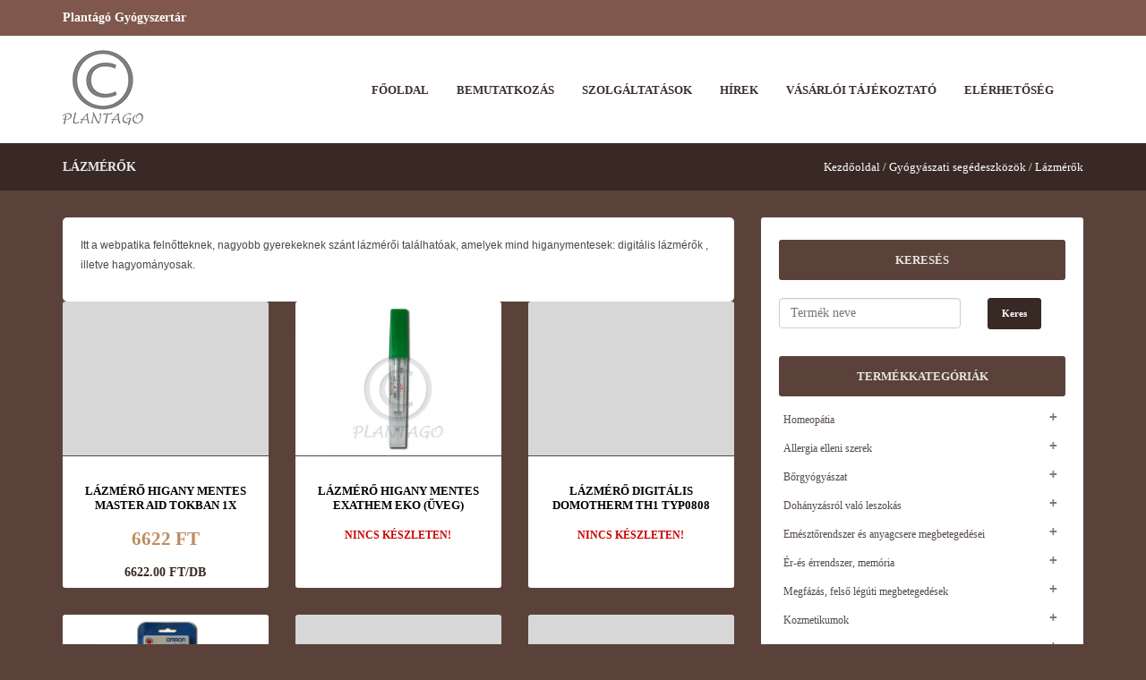

--- FILE ---
content_type: text/html; charset=utf-8
request_url: https://www.plantago.hu/gyogyaszati-segedeszkozok/lazmerok
body_size: 7355
content:
<!DOCTYPE html>
<html lang="en">
<head>
    <meta charset="utf-8">
    <title>Lázmérők - Plantágó gyógyszertár</title>
    <meta name="keywords" content="">
    <meta name="description" content="Higanymentes digitális lázmérők, illetve hagyományosak. Omron lázmérő, Thermoval, Domotherm, Exathem Eko és Master aid lázmérők.">
    <meta name="viewport" content="width=device-width, initial-scale=1, maximum-scale=1">
    <link rel="stylesheet" type="text/css" href="/css/bootstrap.css" media="screen">
    <link rel="stylesheet" type="text/css" href="/css/style.css" media="screen">
    <link rel="stylesheet" type="text/css" href="/css/font-awesome.css" media="screen">
    <link rel="stylesheet" href="/css/flexslider.css" type="text/css" media="screen"/>
    <link rel="stylesheet" href="/css/responsive.css" type="text/css" media="screen"/>
    <link href='http://fonts.googleapis.com/css?family=Lobster|Open+Sans:300italic,400italic,600italic,700italic,800italic,400,300,600,700,800&subset=latin,latin-ext' rel='stylesheet' type='text/css'>
    <script type="text/javascript">

        var _gaq = _gaq || [];
        _gaq.push(['_setAccount', 'UA-951641-76']);
        _gaq.push(['_trackPageview']);

        (function() {
            var ga = document.createElement('script'); ga.type = 'text/javascript'; ga.async = true;
            ga.src = ('https:' == document.location.protocol ? 'https://ssl' : 'http://www') + '.google-analytics.com/ga.js';
            var s = document.getElementsByTagName('script')[0]; s.parentNode.insertBefore(ga, s);
        })();
    </script>
    <script src="https://apis.google.com/js/platform.js" async defer>{lang: 'hu'}</script>
</head>
<body>
<div id="fb-root"></div>
<script>(function(d, s, id) {
        var js, fjs = d.getElementsByTagName(s)[0];
        if (d.getElementById(id)) return;
        js = d.createElement(s); js.id = id;
        js.src = "//connect.facebook.net/hu_HU/sdk.js#xfbml=1&version=v2.3&appId=735818646536077";
        fjs.parentNode.insertBefore(js, fjs);
    }(document, 'script', 'facebook-jssdk'));</script>
<div class="top-strip">
    <div class="container">
        <div class="row">
            <div class="col-md-6 user">
                <h1><a class="toplink" href="http://www.plantago.hu">Plantágó Gyógyszertár</a></h1>
            </div>
            <div class="col-md-6 language">
                <ul>
                    <!--li><a href="http://www.plantago.hu/belepes">Belépés</a></li>
                    <li><a href="http://www.plantago.hu/regisztracio">Regisztráció</a></li>
                    <li><a href="http://www.plantago.hu/elfelejtette-jelszavat">Elfelejtette jelszavát?</a></li-->
                </ul>
            </div>
        </div>
    </div>
</div>
<!--end-top-strip-->
<!--navbar-->
<div class="container header">
    <nav id="myNavbar" class="navbar navbar-default" role="navigation">
        <div class="container">
            <div class="navbar-header">
                <button type="button" class="navbar-toggle" data-toggle="collapse" data-target="#bs-example-navbar-collapse-1">
                    <span class="sr-only">Toggle navigation</span>
                    <span class="icon-bar"></span>
                    <span class="icon-bar"></span>
                    <span class="icon-bar"></span>
                </button>
                <span class="navbar-brand"><img src="/images/logo.png" alt="logo"></span>
            </div>
            <!-- Collect the nav links, forms, and other content for toggling -->
            <div class="collapse navbar-collapse" id="bs-example-navbar-collapse-1">
                <ul class="nav navbar-nav">
                        <li class=""><a href="http://www.plantago.hu">Főoldal</a></li>
                        <li class=""><a href="http://www.plantago.hu/bemutatkozas">Bemutatkozás</a></li>
                        <li class=""><a href="http://www.plantago.hu/szolgaltatasok">Szolgáltatások</a></li>
                        <li class="dropdown">
                            <a href="#" data-toggle="dropdown" class="dropdown-toggle">Hírek</a>
                            <ul class="dropdown-menu">
                                <li><a href="http://www.plantago.hu/hirek">Hírek</a></li>
                                <li><a href="http://www.plantago.hu/akciok-es-hirek">Akciók és hírek</a></li>                            </ul>
                        </li>
                        <li class=""><a href="http://www.plantago.hu/vasarloi-tajekoztato">Vásárlói tájékoztató</a></li>
                        <li class=""><a href="http://www.plantago.hu/elerhetoseg">Elérhetőség</a></li>
                </ul>
            </div>
        </div>
    </nav>
</div>
<div class="page-title">
    <div class="container">
        <div class="row">
            <div class="col-md-5 produti">
                <h4>Lázmérők</h4>
            </div>
            <div class="col-md-7 cart">
                <ul>
                    <li><a href="http://www.plantago.hu">Kezdőoldal /</a></li>
                    <li><a href="http://www.plantago.hu/gyogyaszati-segedeszkozok">Gyógyászati segédeszközök /</a></li>
                    <li><a href="#">Lázmérők</a></li>
                </ul>
            </div>
        </div>
    </div>
</div>
<div class="container">
    <div class="row content">
        <div class="col-md-8 shop-section">
            <div class="row contact-all static"><p><span style="color: rgb(72, 72, 72); font-family: Verdana, sans-serif; font-size: 12px; background-color: rgb(255, 255, 255);">Itt a webpatika felnőtteknek, nagyobb gyerekeknek szánt lázmérői találhatóak, amelyek mind higanymentesek: digitális lázmérők , illetve hagyományosak.</span></p></div>
            <div class="row articles">
                <div class="col-md-4 col-sm-6">
                    <a href="http://www.plantago.hu/gyogyaszati-segedeszkozok/lazmerok/lazmero-higany-mentes-master-aid-tokban-1x.html"><img src="/images/empty.jpg"  alt="Lázmérő higany mentes Master aid tokban 1x" /></a>
                    <div class="text">
                        <a class="ptitle" href="http://www.plantago.hu/gyogyaszati-segedeszkozok/lazmerok/lazmero-higany-mentes-master-aid-tokban-1x.html"><span>Lázmérő higany mentes Master aid tokban 1x</span></a>
                                                <p class="price">6622 Ft</p>
                        <p class="unit">6622.00 Ft/db</p>
                                            </div>
                </div>
                <div class="col-md-4 col-sm-6">
                    <a href="http://www.plantago.hu/gyogyaszati-segedeszkozok/lazmerok/lazmero-higany-mentes-exathem-eko-uveg.html"><img src="/images/termekek/3657/logo_lazmero_exathem_eko_higanymentes.jpg" alt="Lázmérő higany mentes Exathem Eko (üveg)"></a>
                    <div class="text">
                        <a class="ptitle" href="http://www.plantago.hu/gyogyaszati-segedeszkozok/lazmerok/lazmero-higany-mentes-exathem-eko-uveg.html"><span>Lázmérő higany mentes Exathem Eko (üveg)</span></a>
                                                <p class="price" style="color: #cc0000;font-size: 12px;">Nincs készleten!</p>
                        <p class="unit">&nbsp;</p>
                                            </div>
                </div>
                <div class="col-md-4 col-sm-6">
                    <a href="http://www.plantago.hu/gyogyaszati-segedeszkozok/lazmerok/lazmero-digitalis-domotherm-th1-typ0808.html"><img src="/images/empty.jpg"  alt="Lázmérő digitális Domotherm TH1 TYP0808" /></a>
                    <div class="text">
                        <a class="ptitle" href="http://www.plantago.hu/gyogyaszati-segedeszkozok/lazmerok/lazmero-digitalis-domotherm-th1-typ0808.html"><span>Lázmérő digitális Domotherm TH1 TYP0808</span></a>
                                                <p class="price" style="color: #cc0000;font-size: 12px;">Nincs készleten!</p>
                        <p class="unit">&nbsp;</p>
                                            </div>
                </div>
                <div class="col-md-4 col-sm-6">
                    <a href="http://www.plantago.hu/gyogyaszati-segedeszkozok/lazmerok/lazmero-digitalis-omron-eco-temp-basic.html"><img src="/images/termekek/3659/logo_omron_digital_thermometer_eco_temp_basic.jpg" alt="Lázmérő digitális Omron Eco Temp Basic"></a>
                    <div class="text">
                        <a class="ptitle" href="http://www.plantago.hu/gyogyaszati-segedeszkozok/lazmerok/lazmero-digitalis-omron-eco-temp-basic.html"><span>Lázmérő digitális Omron Eco Temp Basic</span></a>
                                                <p class="price" style="color: #cc0000;font-size: 12px;">Nincs készleten!</p>
                        <p class="unit">&nbsp;</p>
                                            </div>
                </div>
                <div class="col-md-4 col-sm-6">
                    <a href="http://www.plantago.hu/gyogyaszati-segedeszkozok/lazmerok/lazmero-digitalis-omron-eco-temp-smart.html"><img src="/images/empty.jpg"  alt="Lázmérő digitális Omron Eco Temp Smart" /></a>
                    <div class="text">
                        <a class="ptitle" href="http://www.plantago.hu/gyogyaszati-segedeszkozok/lazmerok/lazmero-digitalis-omron-eco-temp-smart.html"><span>Lázmérő digitális Omron Eco Temp Smart</span></a>
                                                <p class="price" style="color: #cc0000;font-size: 12px;">Nincs készleten!</p>
                        <p class="unit">&nbsp;</p>
                                            </div>
                </div>
                <div class="col-md-4 col-sm-6">
                    <a href="http://www.plantago.hu/gyogyaszati-segedeszkozok/lazmerok/lazmero-digitalis-omron-eco-temp-ii-hangjelzos.html"><img src="/images/empty.jpg"  alt="Lázmérő digitális Omron Eco Temp II. hangjelzős" /></a>
                    <div class="text">
                        <a class="ptitle" href="http://www.plantago.hu/gyogyaszati-segedeszkozok/lazmerok/lazmero-digitalis-omron-eco-temp-ii-hangjelzos.html"><span>Lázmérő digitális Omron Eco Temp II. hangjelzős</span></a>
                                                <p class="price" style="color: #cc0000;font-size: 12px;">Nincs készleten!</p>
                        <p class="unit">&nbsp;</p>
                                            </div>
                </div>
                <div class="col-md-4 col-sm-6">
                    <a href="http://www.plantago.hu/gyogyaszati-segedeszkozok/lazmerok/lazmero-digitalis-thermoval-classic-9250271.html"><img src="/images/termekek/3662/logo_thermoval_digitalis_lazmero_mercury_free.jpg" alt="Lázmérő digitális Thermoval Classic 9250271"></a>
                    <div class="text">
                        <a class="ptitle" href="http://www.plantago.hu/gyogyaszati-segedeszkozok/lazmerok/lazmero-digitalis-thermoval-classic-9250271.html"><span>Lázmérő digitális Thermoval Classic 9250271</span></a>
                                                <p class="price" style="color: #cc0000;font-size: 12px;">Nincs készleten!</p>
                        <p class="unit">&nbsp;</p>
                                            </div>
                </div>
                <div class="col-md-4 col-sm-6">
                    <a href="http://www.plantago.hu/gyogyaszati-segedeszkozok/lazmerok/lazmero-digitalis-thermoval-rapid-kids.html"><img src="/images/termekek/3663/logo_thermoval_rapid_lazmero_gyerekeknek_kek.jpg" alt="Lázmérő digitális Thermoval Rapid Kids"></a>
                    <div class="text">
                        <a class="ptitle" href="http://www.plantago.hu/gyogyaszati-segedeszkozok/lazmerok/lazmero-digitalis-thermoval-rapid-kids.html"><span>Lázmérő digitális Thermoval Rapid Kids</span></a>
                                                <p class="price" style="color: #cc0000;font-size: 12px;">Nincs készleten!</p>
                        <p class="unit">&nbsp;</p>
                                            </div>
                </div>
            </div>
        </div>
        <div class="col-md-4 shop-sidebar">
    <div class="sidebar-widgets">
        <div class="shop-widget">
            <h4>Keresés</h4>
            <form method="post">
                <div class="row marginTop20">
                    <div class="col-md-8"><input name="stxt" class="stxt" placeholder="Termék neve" type="text" value=""></div>
                    <div class="col-md-4 pull-right"><input type="submit" name="keresett_gomb" value="Keres" class="sbtn"></div>
                </div>
            </form>
        </div>
        <div class="shop-widget">
            <h4>Termékkategóriák</h4>
            <ul class="category-shop-list">

            <li>
                <a class="accordion-link" href="http://www.plantago.hu/homeopatia">Homeopátia</a>
                <ul class="accordion-list-content">
                <li><a href="http://www.plantago.hu/homeopatia/fogkremek">Homeopátiás fogkrémek</a>
                <li><a href="http://www.plantago.hu/homeopatia/monokomponensu-keszitmenyek">Monokomponensű homeopátiás készítmények</a>
                <li><a href="http://www.plantago.hu/homeopatia/komplex-keszitmenyek">Komplex homeopátiás készítmények</a>
                <li><a href="http://www.plantago.hu/homeopatia/schussler-sok-es-kremzselek">Schüssler sók és krémzselék</a>
                </ul>
            </li>

            <li>
                <a class="accordion-link" href="http://www.plantago.hu/allergia-elleni-szerek">Allergia elleni szerek</a>
                <ul class="accordion-list-content">
                <li><a href="http://www.plantago.hu/allergia-elleni-szerek/tablettak-szirupok-cseppek">tabletták, szirupok, cseppek</a>
                <li><a href="http://www.plantago.hu/allergia-elleni-szerek/orrspray-orrcseppek">orrspray, orrcseppek</a>
                <li><a href="http://www.plantago.hu/allergia-elleni-szerek/kremek-gelek">krémek, gélek</a>
                <li><a href="http://www.plantago.hu/allergia-elleni-szerek/szemcseppek">szemcseppek</a>
                </ul>
            </li>

            <li>
                <a class="accordion-link" href="http://www.plantago.hu/borgyogyaszat">Bőrgyógyászat</a>
                <ul class="accordion-list-content">
                <li><a href="http://www.plantago.hu/borgyogyaszat/bakterialis-fertozesek">bakteriális fertőzések</a>
                <li><a href="http://www.plantago.hu/borgyogyaszat/ekcema-pikkelysomor-szaraz-bor">Ekcéma, pikkelysömör, száraz bőr</a>
                <li><a href="http://www.plantago.hu/borgyogyaszat/bor-haj-korom-vitaminok">Bőr, haj , köröm vitaminok</a>
                <li><a href="http://www.plantago.hu/borgyogyaszat/egesi-serulesek">égési sérülések</a>
                <li><a href="http://www.plantago.hu/borgyogyaszat/felfekvest-megelozo-kezelo-keszitmenyek">felfekvést megelőző, kezelő készítmények</a>
                <li><a href="http://www.plantago.hu/borgyogyaszat/fertotlenites">fertőtlenítés</a>
                <li><a href="http://www.plantago.hu/borgyogyaszat/gombas-fertozesek">gombás fertőzések</a>
                <li><a href="http://www.plantago.hu/borgyogyaszat/hajapolas">hajápolás</a>
                <li><a href="http://www.plantago.hu/borgyogyaszat/herpesz-elleni-szerek">herpesz elleni szerek</a>
                <li><a href="http://www.plantago.hu/borgyogyaszat/hintoporok">hintőporok</a>
                <li><a href="http://www.plantago.hu/borgyogyaszat/labapolas">Lábápolás</a>
                <li><a href="http://www.plantago.hu/borgyogyaszat/napozas">Napozás</a>
                <li><a href="http://www.plantago.hu/borgyogyaszat/pattanas-elleni-szerek">pattanás elleni szerek</a>
                <li><a href="http://www.plantago.hu/borgyogyaszat/rovar-es-kullancscsipes">rovar és kullancscsípés</a>
                <li><a href="http://www.plantago.hu/borgyogyaszat/sebkezeles">sebkezelés</a>
                <li><a href="http://www.plantago.hu/borgyogyaszat/szemolcs-es-tyukszemirtok">szemölcs és tyúkszemirtók</a>
                <li><a href="http://www.plantago.hu/borgyogyaszat/tetuirtok">tetűirtók</a>
                </ul>
            </li>

            <li>
                <a class="accordion-link" href="http://www.plantago.hu/dohanyzasrol-valo-leszokas">Dohányzásról való leszokás</a>
                <ul class="accordion-list-content">
                <li><a href="http://www.plantago.hu/dohanyzasrol-valo-leszokas/ragogumik">rágógumik</a>
                <li><a href="http://www.plantago.hu/dohanyzasrol-valo-leszokas/tapaszok">tapaszok</a>
                <li><a href="http://www.plantago.hu/dohanyzasrol-valo-leszokas/tablettak">Tabletták és spray</a>
                </ul>
            </li>

            <li>
                <a class="accordion-link" href="http://www.plantago.hu/emesztorendszer-es-anyagcsere-megbetegedesei">Emésztőrendszer és anyagcsere megbetegedései</a>
                <ul class="accordion-list-content">
                <li><a href="http://www.plantago.hu/emesztorendszer-es-anyagcsere-megbetegedesei/puffadas">puffadás</a>
                <li><a href="http://www.plantago.hu/emesztorendszer-es-anyagcsere-megbetegedesei/cukorbetegeknek">Cukorbetegeknek</a>
                <li><a href="http://www.plantago.hu/emesztorendszer-es-anyagcsere-megbetegedesei/probiotikumok">probiotikumok</a>
                <li><a href="http://www.plantago.hu/emesztorendszer-es-anyagcsere-megbetegedesei/maj-es-epebetegsegek">máj- és epebetegségek</a>
                <li><a href="http://www.plantago.hu/emesztorendszer-es-anyagcsere-megbetegedesei/hasmenes-elleni-szerek">hasmenés elleni szerek</a>
                <li><a href="http://www.plantago.hu/emesztorendszer-es-anyagcsere-megbetegedesei/hashajtok">hashajtók</a>
                <li><a href="http://www.plantago.hu/emesztorendszer-es-anyagcsere-megbetegedesei/hanyinger-es-hanyascsillapitas">hányinger- és hányáscsillapítás</a>
                <li><a href="http://www.plantago.hu/emesztorendszer-es-anyagcsere-megbetegedesei/gyomoreges">gyomorégés</a>
                <li><a href="http://www.plantago.hu/emesztorendszer-es-anyagcsere-megbetegedesei/gorcsoldok">görcsoldók</a>
                <li><a href="http://www.plantago.hu/emesztorendszer-es-anyagcsere-megbetegedesei/emesztest-elosegito-szerek">emésztést elősegítő szerek</a>
                </ul>
            </li>

            <li>
                <a class="accordion-link" href="http://www.plantago.hu/eres-errendszer-memoria">Ér-és érrendszer, memória</a>
                <ul class="accordion-list-content">
                <li><a href="http://www.plantago.hu/eres-errendszer-memoria/aranyer">aranyér</a>
                <li><a href="http://www.plantago.hu/eres-errendszer-memoria/visszer">Visszér</a>
                <li><a href="http://www.plantago.hu/eres-errendszer-memoria/ertagitok-es-memoriara-hato-szerek">Értágítók és memóriára ható szerek</a>
                <li><a href="http://www.plantago.hu/eres-errendszer-memoria/keringesi-zavarok-errendszer-karbantartasa">Keringési zavarok, érrendszer karbantartása</a>
                </ul>
            </li>

            <li>
                <a class="accordion-link" href="http://www.plantago.hu/megfazas-felso-leguti-megbetegedesek">Megfázás, felső légúti megbetegedések</a>
                <ul class="accordion-list-content">
                <li><a href="http://www.plantago.hu/megfazas-felso-leguti-megbetegedesek/horkolas">Horkolás</a>
                <li><a href="http://www.plantago.hu/megfazas-felso-leguti-megbetegedesek/kohoges">Köhögés</a>
                <li><a href="http://www.plantago.hu/megfazas-felso-leguti-megbetegedesek/legzeskonnyitok">Légzéskönnyítők</a>
                <li><a href="http://www.plantago.hu/megfazas-felso-leguti-megbetegedesek/megfazas">Megfázás</a>
                <li><a href="http://www.plantago.hu/megfazas-felso-leguti-megbetegedesek/orrcsepporrspray-orrkenocs">Orrcsepp,orrspray, orrkenőcs</a>
                <li><a href="http://www.plantago.hu/megfazas-felso-leguti-megbetegedesek/torokfertotlenitok">Torokfertőtlenítők</a>
                </ul>
            </li>

            <li>
                <a class="accordion-link" href="http://www.plantago.hu/kozmetikumok">Kozmetikumok</a>
                <ul class="accordion-list-content">
                <li><a href="http://www.plantago.hu/kozmetikumok/babe">Babé</a>
                <li><a href="http://www.plantago.hu/kozmetikumok/bioderma">Bioderma</a>
                <li><a href="http://www.plantago.hu/kozmetikumok/doliva">Doliva</a>
                <li><a href="http://www.plantago.hu/kozmetikumok/vichy">Vichy</a>
                <li><a href="http://www.plantago.hu/kozmetikumok/egyeb">Egyéb</a>
                </ul>
            </li>

            <li>
                <a class="accordion-link" href="http://www.plantago.hu/fajdalom-es-lazcsillapitas-gyulladascsokkentes">Fájdalom -és lázcsillapítás, gyulladáscsökkentés</a>
                <ul class="accordion-list-content">
                <li><a href="http://www.plantago.hu/fajdalom-es-lazcsillapitas-gyulladascsokkentes/csecsemoknek-kisgyermekeknek">Csecsemőknek, kisgyermekeknek</a>
                <li><a href="http://www.plantago.hu/fajdalom-es-lazcsillapitas-gyulladascsokkentes/felnotteknek">Felnőtteknek</a>
                </ul>
            </li>

            <li>
                <a class="accordion-link" href="http://www.plantago.hu/nogyogyaszati-panaszok-intim-termekek">Nőgyógyászati panaszok, intim termékek</a>
                <ul class="accordion-list-content">
                <li><a href="http://www.plantago.hu/nogyogyaszati-panaszok-intim-termekek/gombas-bakterialis-fertozesek">Gombás, bakteriális fertőzések</a>
                <li><a href="http://www.plantago.hu/nogyogyaszati-panaszok-intim-termekek/helyi-fogamzasgatlas">Helyi fogamzásgátlás</a>
                <li><a href="http://www.plantago.hu/nogyogyaszati-panaszok-intim-termekek/intim-higienia">Intim higiénia</a>
                <li><a href="http://www.plantago.hu/nogyogyaszati-panaszok-intim-termekek/menstruacios-panaszok">Menstruációs panaszok</a>
                <li><a href="http://www.plantago.hu/nogyogyaszati-panaszok-intim-termekek/ovszerek">Óvszerek</a>
                <li><a href="http://www.plantago.hu/nogyogyaszati-panaszok-intim-termekek/sikositok">Sikosítók</a>
                <li><a href="http://www.plantago.hu/nogyogyaszati-panaszok-intim-termekek/tesztek">Tesztek</a>
                <li><a href="http://www.plantago.hu/nogyogyaszati-panaszok-intim-termekek/valtozo-kor">Változó kor</a>
                </ul>
            </li>

            <li>
                <a class="accordion-link" href="http://www.plantago.hu/fogyasztoszerek">Fogyasztószerek</a>
                <ul class="accordion-list-content">
                <li><a href="http://www.plantago.hu/fogyasztoszerek/etrendkiegeszitok">Étrendkiegészítők</a>
                <li><a href="http://www.plantago.hu/fogyasztoszerek/karcsusito-kremek">Karcsúsító krémek</a>
                </ul>
            </li>

            <li>
                <a class="accordion-link" href="http://www.plantago.hu/fog-es-szajapolas">Fog- és szájápolás</a>
                <ul class="accordion-list-content">
                <li><a href="http://www.plantago.hu/fog-es-szajapolas/fogkremek-gelek-porok">Fogkrémek, gélek, porok</a>
                <li><a href="http://www.plantago.hu/fog-es-szajapolas/fogkefek-fogselymek">Fogkefék, fogselymek</a>
                <li><a href="http://www.plantago.hu/fog-es-szajapolas/iny-es-fogvedelem">Íny- és fogvédelem</a>
                <li><a href="http://www.plantago.hu/fog-es-szajapolas/mufogsor">Műfogsor</a>
                <li><a href="http://www.plantago.hu/fog-es-szajapolas/szajvizek-szajfertotlenitok">Szájvizek, szájfertőtlenítők</a>
                </ul>
            </li>

            <li>
                <a class="accordion-link" href="http://www.plantago.hu/immunrendszer-erositese">Immunrendszer erősítése</a>
                <ul class="accordion-list-content">
                <li><a href="http://www.plantago.hu/immunrendszer-erositese/immunrendszer-erositese">Immunrendszer erősítése</a>
                </ul>
            </li>

            <li>
                <a class="accordion-link" href="http://www.plantago.hu/hugyuti-es-prosztata-problemak">Húgyúti és prosztata problémák</a>
                <ul class="accordion-list-content">
                <li><a href="http://www.plantago.hu/hugyuti-es-prosztata-problemak/hugyuti-problemakra">Húgyúti problémákra</a>
                <li><a href="http://www.plantago.hu/hugyuti-es-prosztata-problemak/prosztata-problemakra">Prosztata problémákra</a>
                </ul>
            </li>

            <li>
                <a class="accordion-link" href="http://www.plantago.hu/babaknak-gyermekeknek-kismamaknak">Babáknak, gyermekeknek, kismamáknak</a>
                <ul class="accordion-list-content">
                <li><a href="http://www.plantago.hu/babaknak-gyermekeknek-kismamaknak/cumik-cumisuvegek">Cumik, cumisüvegek</a>
                <li><a href="http://www.plantago.hu/babaknak-gyermekeknek-kismamaknak/fogzas-fogapolas">Fogzás, fogápolás</a>
                <li><a href="http://www.plantago.hu/babaknak-gyermekeknek-kismamaknak/hasfajas">Hasfájás</a>
                <li><a href="http://www.plantago.hu/babaknak-gyermekeknek-kismamaknak/kismamaknak">Kismamáknak</a>
                <li><a href="http://www.plantago.hu/babaknak-gyermekeknek-kismamaknak/kozmetikumok">Kozmetikumok</a>
                <li><a href="http://www.plantago.hu/babaknak-gyermekeknek-kismamaknak/lazmerok-gyerekeknek">Lázmérők gyerekeknek</a>
                <li><a href="http://www.plantago.hu/babaknak-gyermekeknek-kismamaknak/orrszivok-legzesfigyelok">Orrszívók, légzésfigyelők</a>
                <li><a href="http://www.plantago.hu/babaknak-gyermekeknek-kismamaknak/torlokendok-popsikremek">Törlőkendők, popsikrémek</a>
                <li><a href="http://www.plantago.hu/babaknak-gyermekeknek-kismamaknak/baranyhimlo">Bárányhimlő</a>
                </ul>
            </li>

            <li>
                <a class="accordion-link" href="http://www.plantago.hu/konyvek">Könyvek</a>
                <ul class="accordion-list-content">
                <li><a href="http://www.plantago.hu/konyvek/konyvek">Könyvek</a>
                <li><a href="http://www.plantago.hu/konyvek/homeopatias-konyvek">Homeopátiás könyvek</a>
                </ul>
            </li>

            <li>
                <a class="accordion-link" href="http://www.plantago.hu/szemeszet-fuleszet">Szemészet, fülészet</a>
                <ul class="accordion-list-content">
                <li><a href="http://www.plantago.hu/szemeszet-fuleszet/fulcseppek-fultisztitas-fulgyertyak">Fülcseppek, fültisztítás, fülgyertyák</a>
                <li><a href="http://www.plantago.hu/szemeszet-fuleszet/fuldugo-fulsapka">Füldugó, fülsapka</a>
                <li><a href="http://www.plantago.hu/szemeszet-fuleszet/kontaktlencse-apoloszerek">Kontaktlencse ápolószerek</a>
                <li><a href="http://www.plantago.hu/szemeszet-fuleszet/szemcseppek-gelek-kenocsok">Szemcseppek, gélek, kenőcsök</a>
                <li><a href="http://www.plantago.hu/szemeszet-fuleszet/vitaminok">Vitaminok</a>
                </ul>
            </li>

            <li>
                <a class="accordion-link active" href="http://www.plantago.hu/gyogyaszati-segedeszkozok">Gyógyászati segédeszközök</a>
                <ul class="accordion-list-content" style="display:block;">
                <li><a href="http://www.plantago.hu/gyogyaszati-segedeszkozok/harisnyak-rogzitok-korrekcios-eszkozok">Harisnyák, rögzítők, korrekciós eszközök</a>
                <li><a href="http://www.plantago.hu/gyogyaszati-segedeszkozok/kotszerek-tapaszok">Kötszerek, tapaszok</a>
                <li><a href="http://www.plantago.hu/gyogyaszati-segedeszkozok/lazmerok">Lázmérők</a>
                <li><a href="http://www.plantago.hu/gyogyaszati-segedeszkozok/talpbetetek">Talpbetétek</a>
                <li><a href="http://www.plantago.hu/gyogyaszati-segedeszkozok/vercukorszintmerok-tesztcsikok">Vércukorszintmérők, tesztcsíkok</a>
                <li><a href="http://www.plantago.hu/gyogyaszati-segedeszkozok/vernyomasmerok">Vérnyomásmérők</a>
                <li><a href="http://www.plantago.hu/gyogyaszati-segedeszkozok/egyeb">Egyéb</a>
                </ul>
            </li>

            <li>
                <a class="accordion-link" href="http://www.plantago.hu/nyugtatok-stresszoldok">Nyugtatók, stresszoldók</a>
                <ul class="accordion-list-content">
                <li><a href="http://www.plantago.hu/nyugtatok-stresszoldok/nyugtatok-stresszoldok">Nyugtatók, stresszoldók</a>
                </ul>
            </li>

            <li>
                <a class="accordion-link" href="http://www.plantago.hu/illoolajok">Illóolajok</a>
                <ul class="accordion-list-content">
                <li><a href="http://www.plantago.hu/illoolajok/illoolajok">Illóolajok</a>
                </ul>
            </li>

            <li>
                <a class="accordion-link" href="http://www.plantago.hu/mozgasszervi-megbetegedesek">Mozgásszervi megbetegedések</a>
                <ul class="accordion-list-content">
                <li><a href="http://www.plantago.hu/mozgasszervi-megbetegedesek/csonterositok">Csonterősítők</a>
                <li><a href="http://www.plantago.hu/mozgasszervi-megbetegedesek/porcerositok">Porcerősítők</a>
                <li><a href="http://www.plantago.hu/mozgasszervi-megbetegedesek/sportkremek">Sportkrémek</a>
                <li><a href="http://www.plantago.hu/mozgasszervi-megbetegedesek/kremek-kenocsok-gelek">Krémek, kenőcsök, gélek</a>
                <li><a href="http://www.plantago.hu/mozgasszervi-megbetegedesek/tablettak-tapaszok-sprayk">Tabletták, tapaszok, spray-k</a>
                </ul>
            </li>

            <li>
                <a class="accordion-link" href="http://www.plantago.hu/vitaminok-es-asvanyi-anyagok">Vitaminok és ásványi anyagok</a>
                <ul class="accordion-list-content">
                <li><a href="http://www.plantago.hu/vitaminok-es-asvanyi-anyagok/gyermekeknek">Gyermekeknek</a>
                <li><a href="http://www.plantago.hu/vitaminok-es-asvanyi-anyagok/felnotteknek">Felnőtteknek</a>
                <li><a href="http://www.plantago.hu/vitaminok-es-asvanyi-anyagok/ferfiaknak">Férfiaknak</a>
                <li><a href="http://www.plantago.hu/vitaminok-es-asvanyi-anyagok/kismamaknak">Kismamáknak</a>
                <li><a href="http://www.plantago.hu/vitaminok-es-asvanyi-anyagok/50-even-felulieknek">50 éven felülieknek</a>
                </ul>
            </li>

            <li>
                <a class="accordion-link" href="http://www.plantago.hu/teak">Teák</a>
                <ul class="accordion-list-content">
                <li><a href="http://www.plantago.hu/teak/gyogyteak">Gyógyteák</a>
                </ul>
            </li>
        </ul>
    </div>
        <div class="shop-widget">
            <center><a href="http://www.ogyei.gov.hu/internetes_gyogyszer_kereskedelem/" target="_blank"><img src="/images/igyk.png" alt="" style="margin:20px 0px 0px 0;"></a></center><br /><br />
            <div class="fb-page" data-href="https://www.facebook.com/pages/Plant%C3%A1go-Gy%C3%B3gyszert%C3%A1r/266206490077491?fref=ts" data-width="320" data-height="400" data-hide-cover="false" data-show-facepile="true" data-show-posts="false"><div class="fb-xfbml-parse-ignore"><blockquote cite="https://www.facebook.com/facebook"><a href="https://www.facebook.com/facebook">Facebook</a></blockquote></div></div>
        </div>
        <div class="shop-widget">
            <div class="g-page" data-width="320" data-href="https://plus.google.com/110225639098749851624" data-rel="publisher"></div>
        </div>
        <div class="shop-widget" align="center">
            <h4>OGYÉI engedély</h4>
            <a href="http://www.ogyei.gov.hu/internetes_gyogyszer_kereskedelem/" target="_blank"><img src="/images/webpatikalogo.png" style="width: 100%;"></a>
        </div>
    </div>
</div>    </div>
</div>
<!--footer-->
<div class="full-footer">
    <div class="container-full">
        <div class="container info">
            <div class="row">
                <div class="col-md-8">
                    <div class="col-md-2"><img src="/images/footerlogo.png" alt="logo"></div>
                    <div class="col-md-10 footercont">
                                                    <p>A Plantágó gyógyszertár kínálatában nem csupán gyógyszerek találhatók, többek közt gyógyászati segédeszközök, gyógyteák, gyógyszernek nem minősülő gyógyhatású készítmények, kozmetikumok, homeopátiás és babaápolási termékek és egészségügyi témájú könyvek is. Amennyiben a patika kínálatában mégsem talál egy terméket, keressen minket bizalommal, rövid határidőn belül igyekszünk beszerezni amire szüksége van.</p>                                                <p>2851 Környe Április 4. u. 2/B., Tel/Fax.: 06-34-473-026, E-mail: <a href="mailto:info@plantago.hu">info@plantago.hu</a><br>Nyitvatartás: Hétfő-Péntek: 08:00-17:30, Szombat: 08:00-12:00<br></p>
                    </div>
                </div>
                                <div class="col-md-2 assistance">
                    <h4>Menü</h4>
                    <ul>
                                                        <li><a href="http://www.plantago.hu">Főoldal</a></li>
                                                            <li><a href="http://www.plantago.hu/bemutatkozas">Bemutatkozás</a></li>
                                                            <li><a href="http://www.plantago.hu/szolgaltatasok">Szolgáltatások</a></li>
                                                            <li><a href="http://www.plantago.hu/vasarloi-tajekoztato">Vásárlói tájékoztató</a></li>
                                                            <li><a href="http://www.plantago.hu/elerhetoseg">Elérhetőség</a></li>
                                                            <li><a href="http://www.plantago.hu/kosar">Kosár</a></li>
                                                </ul>
                </div>
                                                <div class="col-md-2 assistance">
                    <h4>Hírek</h4>
                    <ul>
                                                        <li><a href="http://www.plantago.hu/hirek/amit-a-kullancsokrol-tudni-kell.html">Amit a kullancsokról tudni kell</a></li>
                                                            <li><a href="http://www.plantago.hu/hirek/fogyas-homeopatias-segitseggel.html">Fogyás homeopátiás segítséggel</a></li>
                                                            <li><a href="http://www.plantago.hu/hirek/gyomoreges-reflux-betegseg-fekely.html">Gyomorégés, reflux betegség, fekély</a></li>
                                                </ul>
                </div>
                            </div>
        </div>
    </div>
    <!--end-addres-->
    <div class="container">
        <div class="row bottom-strip">
            <div class="col-md-6 rights">
                <p>©2014 Plantágó gyógyszertár - www.plantango.hu online patika</p>
            </div>
            <div class="col-md-6 social pull-right">
                <ul>
                    <li><a href="https://plus.google.com/+PlantágoGyógyszertárKörnye/posts" target="_blank"><i class="fa fa-google-plus"></i></a></li>
                    <li><a href="https://www.facebook.com/pages/Plant%C3%A1go-Gy%C3%B3gyszert%C3%A1r/266206490077491?fref=ts" target="_blank"><i class="fa fa-facebook-square"></i></a></li>
                </ul>
            </div>
        </div>
    </div>
</div>
<!--end-footer-->
<script type="text/javascript" src="/js/jquery.min.js"></script>
<script type="text/javascript" src="/js/bootstrap.js"></script>
<script type="text/javascript" src="/js/script.js"></script>
<script src="/js/modernizr.js"></script>
<script type="text/javascript" src="/js/jquery.nouislider.min.js"></script>
<script type="text/javascript" src="/js/jquery.flexslider-min.js"></script>
<script type="text/javascript" src="/js/site.js"></script>
<script type="text/javascript">
    // jQuery
    (function($) {
        "use strict";
        $(document).ready(function() {
            // Main Slider
            $('.main-flexslider').flexslider({
                directionNav: true,
                controlNav: false,
                animation: "fade",
                slideshowSpeed: 7000,
                prevText: "",
                nextText: ""
            });
        });
        $(window).load(function(){
            $('.flexslider').flexslider({
                animation: "slide",
                controlNav: "thumbnails",
                start: function(slider){
                    $('body').removeClass('loading');
                }
            });
        });
        equalHeightDivGroup('.ptitle','.articles');
        equalHeightDivGroup('.price','.articles');
        $("a#cart-remove").click(function(e) {
            e.preventDefault();
            $(this).next(".delform").submit();
        })
        $("a[id^='cart-update']").click(function(e) {
            e.preventDefault();
            var data=$(this).attr('id').split('_');
            $("#updateform_"+data[1]).submit();
        })
        $("#qty").keyup(function(){
            $('#osszeg').val($('#qty').val()+' db * '+$("#ar").val()+' '+$("#currency").val()+' = '+($("#qty").val()*$("#ar").val())+' '+$("#currency").val());
        })
    })(jQuery);
</script>
</body>
</html>

--- FILE ---
content_type: text/html; charset=utf-8
request_url: https://accounts.google.com/o/oauth2/postmessageRelay?parent=https%3A%2F%2Fwww.plantago.hu&jsh=m%3B%2F_%2Fscs%2Fabc-static%2F_%2Fjs%2Fk%3Dgapi.lb.en.2kN9-TZiXrM.O%2Fd%3D1%2Frs%3DAHpOoo_B4hu0FeWRuWHfxnZ3V0WubwN7Qw%2Fm%3D__features__
body_size: 161
content:
<!DOCTYPE html><html><head><title></title><meta http-equiv="content-type" content="text/html; charset=utf-8"><meta http-equiv="X-UA-Compatible" content="IE=edge"><meta name="viewport" content="width=device-width, initial-scale=1, minimum-scale=1, maximum-scale=1, user-scalable=0"><script src='https://ssl.gstatic.com/accounts/o/2580342461-postmessagerelay.js' nonce="gIMSE88kJcNk_LicDRntVQ"></script></head><body><script type="text/javascript" src="https://apis.google.com/js/rpc:shindig_random.js?onload=init" nonce="gIMSE88kJcNk_LicDRntVQ"></script></body></html>

--- FILE ---
content_type: text/css
request_url: https://www.plantago.hu/css/bootstrap.css
body_size: 18047
content:
/*! * Bootstrap v3.1.1 (http://getbootstrap.com) * Copyright 2011-2014 Twitter,Inc. * Licensed under MIT (https://github.com/twbs/bootstrap/blob/master/LICENSE) */
/*! normalize.css v3.0.0 | MIT License | git.io/normalize */
html {
  font-family:sans-serif;
  -webkit-text-size-adjust:100%;
  -ms-text-size-adjust:100%;
}
body {
  margin:0;
}
article,aside,details,figcaption,figure,footer,header,hgroup,main,nav,section,summary {
  display:block;
}
audio,canvas,progress,video {
  display:inline-block;
  vertical-align:baseline;
}
audio:not([controls]) {
  display:none;
  height:0;
}
[hidden],template {
  display:none;
}
a {
  background:transparent;
}
a:active,a:hover {
  outline:0;
}
abbr[title] {
  border-bottom:1px dotted;
}
b,strong {
  font-weight:bold;
}
dfn {
  font-style:italic;
}
h1 {
  margin:.67em 0;
  font-size:2em;
}
mark {
  color:#000;
  background:#ff0;
}
small {
  font-size:80%;
}
sub,sup {
  position:relative;
  font-size:75%;
  line-height:0;
  vertical-align:baseline;
}
sup {
  top:-.5em;
}
sub {
  bottom:-.25em;
}
img {
  border:0;
}
svg:not(:root) {
  overflow:hidden;
}
figure {
  margin:1em 40px;
}
hr {
  height:0;
  -moz-box-sizing:content-box;
  box-sizing:content-box;
}
pre {
  overflow:auto;
}
code,kbd,pre,samp {
  font-family:monospace,monospace;
  font-size:1em;
}
button,input,optgroup,select,textarea {
  margin:0;
  font:inherit;
  color:inherit;
}
button {
  overflow:visible;
}
button,select {
  text-transform:none;
}
button,html input[type="button"],input[type="reset"],input[type="submit"] {
  -webkit-appearance:button;
  cursor:pointer;
}
button[disabled],html input[disabled] {
  cursor:default;
}
button::-moz-focus-inner,input::-moz-focus-inner {
  padding:0;
  border:0;
}
input {
  line-height:normal;
}
input[type="checkbox"],input[type="radio"] {
  box-sizing:border-box;
  padding:0;
}
input[type="number"]::-webkit-inner-spin-button,input[type="number"]::-webkit-outer-spin-button {
  height:auto;
}
input[type="search"] {
  -webkit-box-sizing:content-box;
  -moz-box-sizing:content-box;
  box-sizing:content-box;
  -webkit-appearance:textfield;
}
input[type="search"]::-webkit-search-cancel-button,input[type="search"]::-webkit-search-decoration {
  -webkit-appearance:none;
}
fieldset {
  padding:.35em .625em .75em;
  margin:0 2px;
  border:1px solid #c0c0c0;
}
legend {
  padding:0;
  border:0;
}
textarea {
  overflow:auto;
}
optgroup {
  font-weight:bold;
}
table {
  border-spacing:0;
  border-collapse:collapse;
}
td,th {
  padding:0;
}
@media print {
  * {
    color:#000 !important;
    text-shadow:none !important;
    background:transparent !important;
    box-shadow:none !important;
  }
  a,a:visited {
    text-decoration:underline;
  }
  a[href]:after {
    content:" (" attr(href) ")";
  }
  abbr[title]:after {
    content:" (" attr(title) ")";
  }
  a[href^="javascript:"]:after,a[href^="#"]:after {
    content:"";
  }
  pre,blockquote {
    border:1px solid #999;
    page-break-inside:avoid;
  }
  thead {
    display:table-header-group;
  }
  tr,img {
    page-break-inside:avoid;
  }
  img {
    max-width:100% !important;
  }
  p,h2,h3 {
    orphans:3;
    widows:3;
  }
  h2,h3 {
    page-break-after:avoid;
  }
  select {
    background:#fff !important;
  }
  .navbar {
    display:none;
  }
  .table td,.table th {
    background-color:#fff !important;
  }
  .btn>.caret,.dropup>.btn>.caret {
    border-top-color:#000 !important;
  }
  .label {
    border:1px solid #000;
  }
  .table {
    border-collapse:collapse !important;
  }
  .table-bordered th,.table-bordered td {
    border:1px solid #ddd !important;
  }
}
* {
  -webkit-box-sizing:border-box;
  -moz-box-sizing:border-box;
  box-sizing:border-box;
}
*:before,*:after {
  -webkit-box-sizing:border-box;
  -moz-box-sizing:border-box;
  box-sizing:border-box;
}
html {
  font-size:62.5%;
  -webkit-tap-highlight-color:rgba(0,0,0,0);
}
body {
  font-family:"Helvetica Neue",Helvetica,Arial,sans-serif;
  font-size:14px;
  line-height:1.42857143;
  color:#333;
  background-color:#fff;
}
input,button,select,textarea {
  font-family:inherit;
  font-size:inherit;
  line-height:inherit;
}
a {
  color:#428bca;
  text-decoration:none;
}
a:hover,a:focus {
  color:#2a6496;
  text-decoration:underline;
}
a:focus {
  outline:thin dotted;
  outline:5px auto -webkit-focus-ring-color;
  outline-offset:-2px;
}
figure {
  margin:0;
}
img {
  vertical-align:middle;
}
.img-responsive,.thumbnail>img,.thumbnail a>img,.carousel-inner>.item>img,.carousel-inner>.item>a>img {
  display:block;
  max-width:100%;
  height:auto;
}
.img-rounded {
  border-radius:6px;
}
.img-thumbnail {
  display:inline-block;
  max-width:100%;
  height:auto;
  padding:4px;
  line-height:1.42857143;
  background-color:#fff;
  border:1px solid #ddd;
  border-radius:4px;
  -webkit-transition:all .2s ease-in-out;
  transition:all .2s ease-in-out;
}
.img-circle {
  border-radius:50%;
}
hr {
  margin-top:20px;
  margin-bottom:20px;
  border:0;
  border-top:1px solid #eee;
}
.sr-only {
  position:absolute;
  width:1px;
  height:1px;
  padding:0;
  margin:-1px;
  overflow:hidden;
  clip:rect(0,0,0,0);
  border:0;
}
h1,h2,h3,h4,h5,h6,.h1,.h2,.h3,.h4,.h5,.h6 {
  font-family:inherit;
  font-weight:500;
  line-height:1.1;
  color:inherit;
}
h1 small,h2 small,h3 small,h4 small,h5 small,h6 small,.h1 small,.h2 small,.h3 small,.h4 small,.h5 small,.h6 small,h1 .small,h2 .small,h3 .small,h4 .small,h5 .small,h6 .small,.h1 .small,.h2 .small,.h3 .small,.h4 .small,.h5 .small,.h6 .small {
  font-weight:normal;
  line-height:1;
  color:#999;
}
h1,.h1,h2,.h2,h3,.h3 {
  margin-top:20px;
  margin-bottom:10px;
}
h1 small,.h1 small,h2 small,.h2 small,h3 small,.h3 small,h1 .small,.h1 .small,h2 .small,.h2 .small,h3 .small,.h3 .small {
  font-size:65%;
}
h4,.h4,h5,.h5,h6,.h6 {
  margin-top:10px;
  margin-bottom:10px;
}
h4 small,.h4 small,h5 small,.h5 small,h6 small,.h6 small,h4 .small,.h4 .small,h5 .small,.h5 .small,h6 .small,.h6 .small {
  font-size:75%;
}
h1,.h1 {
  font-size:36px;
}
h2,.h2 {
  font-size:30px;
}
h3,.h3 {
  font-size:24px;
}
h4,.h4 {
  font-size:18px;
}
h5,.h5 {
  font-size:14px;
}
h6,.h6 {
  font-size:12px;
}
p {
  margin:0 0 10px!important;
}
.lead {
  margin-bottom:20px;
  font-size:16px;
  font-weight:200;
  line-height:1.4;
}
@media (min-width:768px) {
  .lead {
    font-size:21px;
  }
}
small,.small {
  font-size:85%;
}
cite {
  font-style:normal;
}
.text-left {
  text-align:left;
}
.text-right {
  text-align:right;
}
.text-center {
  text-align:center;
}
.text-justify {
  text-align:justify;
}
.text-muted {
  color:#999;
}
.text-primary {
  color:#428bca;
}
a.text-primary:hover {
  color:#3071a9;
}
.text-success {
  color:#3c763d;
}
a.text-success:hover {
  color:#2b542c;
}
.text-info {
  color:#31708f;
}
a.text-info:hover {
  color:#245269;
}
.text-warning {
  color:#8a6d3b;
}
a.text-warning:hover {
  color:#66512c;
}
.text-danger {
  color:#a94442;
}
a.text-danger:hover {
  color:#843534;
}
.bg-primary {
  color:#fff;
  background-color:#428bca;
}
a.bg-primary:hover {
  background-color:#3071a9;
}
.bg-success {
  background-color:#dff0d8;
}
a.bg-success:hover {
  background-color:#c1e2b3;
}
.bg-info {
  background-color:#d9edf7;
}
a.bg-info:hover {
  background-color:#afd9ee;
}
.bg-warning {
  background-color:#fcf8e3;
}
a.bg-warning:hover {
  background-color:#f7ecb5;
}
.bg-danger {
  background-color:#f2dede;
}
a.bg-danger:hover {
  background-color:#e4b9b9;
}
.page-header {
  padding-bottom:9px;
  margin:40px 0 20px;
  border-bottom:1px solid #eee;
}
ul,ol {
  margin-top:0;
  margin-bottom:10px;
}
ul ul,ol ul,ul ol,ol ol {
  margin-bottom:0;
}
.list-unstyled {
  padding-left:0;
  list-style:none;
}
.list-inline {
  padding-left:0;
  margin-left:-5px;
  list-style:none;
}
.list-inline>li {
  display:inline-block;
  padding-right:5px;
  padding-left:5px;
}
dl {
  margin-top:0;
  margin-bottom:20px;
}
dt,dd {
  line-height:1.42857143;
}
dt {
  font-weight:bold;
}
dd {
  margin-left:0;
}
@media (min-width:768px) {
  .dl-horizontal dt {
    float:left;
    width:160px;
    overflow:hidden;
    clear:left;
    text-align:right;
    text-overflow:ellipsis;
    white-space:nowrap;
  }
  .dl-horizontal dd {
    margin-left:180px;
  }
}
abbr[title],abbr[data-original-title] {
  cursor:help;
  border-bottom:1px dotted #999;
}
.initialism {
  font-size:90%;
  text-transform:uppercase;
}
blockquote {
  padding:10px 20px;
  margin:0 0 20px;
  font-size:17.5px;
  border-left:5px solid #eee;
}
blockquote p:last-child,blockquote ul:last-child,blockquote ol:last-child {
  margin-bottom:0;
}
blockquote footer,blockquote small,blockquote .small {
  display:block;
  font-size:80%;
  line-height:1.42857143;
  color:#999;
}
blockquote footer:before,blockquote small:before,blockquote .small:before {
  content:'\2014 \00A0';
}
.blockquote-reverse,blockquote.pull-right {
  padding-right:15px;
  padding-left:0;
  text-align:right;
  border-right:5px solid #eee;
  border-left:0;
}
.blockquote-reverse footer:before,blockquote.pull-right footer:before,.blockquote-reverse small:before,blockquote.pull-right small:before,.blockquote-reverse .small:before,blockquote.pull-right .small:before {
  content:'';
}
.blockquote-reverse footer:after,blockquote.pull-right footer:after,.blockquote-reverse small:after,blockquote.pull-right small:after,.blockquote-reverse .small:after,blockquote.pull-right .small:after {
  content:'\00A0 \2014';
}
blockquote:before,blockquote:after {
  content:"";
}
address {
  margin-bottom:20px;
  font-style:normal;
  line-height:1.42857143;
}
code,kbd,pre,samp {
  font-family:Menlo,Monaco,Consolas,"Courier New",monospace;
}
code {
  padding:2px 4px;
  font-size:90%;
  color:#c7254e;
  white-space:nowrap;
  background-color:#f9f2f4;
  border-radius:4px;
}
kbd {
  padding:2px 4px;
  font-size:90%;
  color:#fff;
  background-color:#333;
  border-radius:3px;
  box-shadow:inset 0 -1px 0 rgba(0,0,0,.25);
}
pre {
  display:block;
  padding:9.5px;
  margin:0 0 10px;
  font-size:13px;
  line-height:1.42857143;
  color:#333;
  word-break:break-all;
  word-wrap:break-word;
  background-color:#f5f5f5;
  border:1px solid #ccc;
  border-radius:4px;
}
pre code {
  padding:0;
  font-size:inherit;
  color:inherit;
  white-space:pre-wrap;
  background-color:transparent;
  border-radius:0;
}
.pre-scrollable {
  max-height:340px;
  overflow-y:scroll;
}
.container {
  padding-right:15px;
  padding-left:15px;
  margin-right:auto;
  margin-left:auto;
}
@media (min-width:768px) {
  .container {
    width:750px;
  }
}
@media (min-width:992px) {
  .container {
    width:970px;
  }
}
@media (min-width:1200px) {
  .container {
    width:1170px;
  }
}
.container-fluid {
  padding-right:15px;
  padding-left:15px;
  margin-right:auto;
  margin-left:auto;
}
.row {
  margin-right:-15px;
  margin-left:-15px;
}
.col-xs-1,.col-sm-1,.col-md-1,.col-lg-1,.col-xs-2,.col-sm-2,.col-md-2,.col-lg-2,.col-xs-3,.col-sm-3,.col-md-3,.col-lg-3,.col-xs-4,.col-sm-4,.col-md-4,.col-lg-4,.col-xs-5,.col-sm-5,.col-md-5,.col-lg-5,.col-xs-6,.col-sm-6,.col-md-6,.col-lg-6,.col-xs-7,.col-sm-7,.col-md-7,.col-lg-7,.col-xs-8,.col-sm-8,.col-md-8,.col-lg-8,.col-xs-9,.col-sm-9,.col-md-9,.col-lg-9,.col-xs-10,.col-sm-10,.col-md-10,.col-lg-10,.col-xs-11,.col-sm-11,.col-md-11,.col-lg-11,.col-xs-12,.col-sm-12,.col-md-12,.col-lg-12 {
  position:relative;
  min-height:1px;
  padding-right:15px;
  padding-left:15px;
}
.col-xs-1,.col-xs-2,.col-xs-3,.col-xs-4,.col-xs-5,.col-xs-6,.col-xs-7,.col-xs-8,.col-xs-9,.col-xs-10,.col-xs-11,.col-xs-12 {
  float:left;
}
.col-xs-12 {
  width:100%;
}
.col-xs-11 {
  width:91.66666667%;
}
.col-xs-10 {
  width:83.33333333%;
}
.col-xs-9 {
  width:75%;
}
.col-xs-8 {
  width:66.66666667%;
}
.col-xs-7 {
  width:58.33333333%;
}
.col-xs-6 {
  width:50%;
}
.col-xs-5 {
  width:41.66666667%;
}
.col-xs-4 {
  width:33.33333333%;
}
.col-xs-3 {
  width:25%;
}
.col-xs-2 {
  width:16.66666667%;
}
.col-xs-1 {
  width:8.33333333%;
}
.col-xs-pull-12 {
  right:100%;
}
.col-xs-pull-11 {
  right:91.66666667%;
}
.col-xs-pull-10 {
  right:83.33333333%;
}
.col-xs-pull-9 {
  right:75%;
}
.col-xs-pull-8 {
  right:66.66666667%;
}
.col-xs-pull-7 {
  right:58.33333333%;
}
.col-xs-pull-6 {
  right:50%;
}
.col-xs-pull-5 {
  right:41.66666667%;
}
.col-xs-pull-4 {
  right:33.33333333%;
}
.col-xs-pull-3 {
  right:25%;
}
.col-xs-pull-2 {
  right:16.66666667%;
}
.col-xs-pull-1 {
  right:8.33333333%;
}
.col-xs-pull-0 {
  right:0;
}
.col-xs-push-12 {
  left:100%;
}
.col-xs-push-11 {
  left:91.66666667%;
}
.col-xs-push-10 {
  left:83.33333333%;
}
.col-xs-push-9 {
  left:75%;
}
.col-xs-push-8 {
  left:66.66666667%;
}
.col-xs-push-7 {
  left:58.33333333%;
}
.col-xs-push-6 {
  left:50%;
}
.col-xs-push-5 {
  left:41.66666667%;
}
.col-xs-push-4 {
  left:33.33333333%;
}
.col-xs-push-3 {
  left:25%;
}
.col-xs-push-2 {
  left:16.66666667%;
}
.col-xs-push-1 {
  left:8.33333333%;
}
.col-xs-push-0 {
  left:0;
}
.col-xs-offset-12 {
  margin-left:100%;
}
.col-xs-offset-11 {
  margin-left:91.66666667%;
}
.col-xs-offset-10 {
  margin-left:83.33333333%;
}
.col-xs-offset-9 {
  margin-left:75%;
}
.col-xs-offset-8 {
  margin-left:66.66666667%;
}
.col-xs-offset-7 {
  margin-left:58.33333333%;
}
.col-xs-offset-6 {
  margin-left:50%;
}
.col-xs-offset-5 {
  margin-left:41.66666667%;
}
.col-xs-offset-4 {
  margin-left:33.33333333%;
}
.col-xs-offset-3 {
  margin-left:25%;
}
.col-xs-offset-2 {
  margin-left:16.66666667%;
}
.col-xs-offset-1 {
  margin-left:8.33333333%;
}
.col-xs-offset-0 {
  margin-left:0;
}
@media (min-width:768px) {
  .col-sm-1,.col-sm-2,.col-sm-3,.col-sm-4,.col-sm-5,.col-sm-6,.col-sm-7,.col-sm-8,.col-sm-9,.col-sm-10,.col-sm-11,.col-sm-12 {
    float:left;
  }
  .col-sm-12 {
    width:100%;
  }
  .col-sm-11 {
    width:91.66666667%;
  }
  .col-sm-10 {
    width:83.33333333%;
  }
  .col-sm-9 {
    width:75%;
  }
  .col-sm-8 {
    width:66.66666667%;
  }
  .col-sm-7 {
    width:58.33333333%;
  }
  .col-sm-6 {
    width:50%;
  }
  .col-sm-5 {
    width:41.66666667%;
  }
  .col-sm-4 {
    width:33.33333333%;
  }
  .col-sm-3 {
    width:25%;
  }
  .col-sm-2 {
    width:16.66666667%;
  }
  .col-sm-1 {
    width:8.33333333%;
  }
  .col-sm-pull-12 {
    right:100%;
  }
  .col-sm-pull-11 {
    right:91.66666667%;
  }
  .col-sm-pull-10 {
    right:83.33333333%;
  }
  .col-sm-pull-9 {
    right:75%;
  }
  .col-sm-pull-8 {
    right:66.66666667%;
  }
  .col-sm-pull-7 {
    right:58.33333333%;
  }
  .col-sm-pull-6 {
    right:50%;
  }
  .col-sm-pull-5 {
    right:41.66666667%;
  }
  .col-sm-pull-4 {
    right:33.33333333%;
  }
  .col-sm-pull-3 {
    right:25%;
  }
  .col-sm-pull-2 {
    right:16.66666667%;
  }
  .col-sm-pull-1 {
    right:8.33333333%;
  }
  .col-sm-pull-0 {
    right:0;
  }
  .col-sm-push-12 {
    left:100%;
  }
  .col-sm-push-11 {
    left:91.66666667%;
  }
  .col-sm-push-10 {
    left:83.33333333%;
  }
  .col-sm-push-9 {
    left:75%;
  }
  .col-sm-push-8 {
    left:66.66666667%;
  }
  .col-sm-push-7 {
    left:58.33333333%;
  }
  .col-sm-push-6 {
    left:50%;
  }
  .col-sm-push-5 {
    left:41.66666667%;
  }
  .col-sm-push-4 {
    left:33.33333333%;
  }
  .col-sm-push-3 {
    left:25%;
  }
  .col-sm-push-2 {
    left:16.66666667%;
  }
  .col-sm-push-1 {
    left:8.33333333%;
  }
  .col-sm-push-0 {
    left:0;
  }
  .col-sm-offset-12 {
    margin-left:100%;
  }
  .col-sm-offset-11 {
    margin-left:91.66666667%;
  }
  .col-sm-offset-10 {
    margin-left:83.33333333%;
  }
  .col-sm-offset-9 {
    margin-left:75%;
  }
  .col-sm-offset-8 {
    margin-left:66.66666667%;
  }
  .col-sm-offset-7 {
    margin-left:58.33333333%;
  }
  .col-sm-offset-6 {
    margin-left:50%;
  }
  .col-sm-offset-5 {
    margin-left:41.66666667%;
  }
  .col-sm-offset-4 {
    margin-left:33.33333333%;
  }
  .col-sm-offset-3 {
    margin-left:25%;
  }
  .col-sm-offset-2 {
    margin-left:16.66666667%;
  }
  .col-sm-offset-1 {
    margin-left:8.33333333%;
  }
  .col-sm-offset-0 {
    margin-left:0;
  }
}
@media (min-width:992px) {
  .col-md-1,.col-md-2,.col-md-3,.col-md-4,.col-md-5,.col-md-6,.col-md-7,.col-md-8,.col-md-9,.col-md-10,.col-md-11,.col-md-12 {
    float:left;
  }
  .col-md-12 {
    width:100%;
  }
  .col-md-11 {
    width:91.66666667%;
  }
  .col-md-10 {
    width:83.33333333%;
  }
  .col-md-9 {
    width:75%;
  }
  .col-md-8 {
    width:66.66666667%;
  }
  .col-md-7 {
    width:58.33333333%;
  }
  .col-md-6 {
    width:50%;
  }
  .col-md-5 {
    width:41.66666667%;
  }
  .col-md-4 {
    width:33.33333333%;
  }
  .col-md-3 {
    width:25%;
  }
  .col-md-2 {
    width:16.66666667%;
  }
  .col-md-1 {
    width:8.33333333%;
  }
  .col-md-pull-12 {
    right:100%;
  }
  .col-md-pull-11 {
    right:91.66666667%;
  }
  .col-md-pull-10 {
    right:83.33333333%;
  }
  .col-md-pull-9 {
    right:75%;
  }
  .col-md-pull-8 {
    right:66.66666667%;
  }
  .col-md-pull-7 {
    right:58.33333333%;
  }
  .col-md-pull-6 {
    right:50%;
  }
  .col-md-pull-5 {
    right:41.66666667%;
  }
  .col-md-pull-4 {
    right:33.33333333%;
  }
  .col-md-pull-3 {
    right:25%;
  }
  .col-md-pull-2 {
    right:16.66666667%;
  }
  .col-md-pull-1 {
    right:8.33333333%;
  }
  .col-md-pull-0 {
    right:0;
  }
  .col-md-push-12 {
    left:100%;
  }
  .col-md-push-11 {
    left:91.66666667%;
  }
  .col-md-push-10 {
    left:83.33333333%;
  }
  .col-md-push-9 {
    left:75%;
  }
  .col-md-push-8 {
    left:66.66666667%;
  }
  .col-md-push-7 {
    left:58.33333333%;
  }
  .col-md-push-6 {
    left:50%;
  }
  .col-md-push-5 {
    left:41.66666667%;
  }
  .col-md-push-4 {
    left:33.33333333%;
  }
  .col-md-push-3 {
    left:25%;
  }
  .col-md-push-2 {
    left:16.66666667%;
  }
  .col-md-push-1 {
    left:8.33333333%;
  }
  .col-md-push-0 {
    left:0;
  }
  .col-md-offset-12 {
    margin-left:100%;
  }
  .col-md-offset-11 {
    margin-left:91.66666667%;
  }
  .col-md-offset-10 {
    margin-left:83.33333333%;
  }
  .col-md-offset-9 {
    margin-left:75%;
  }
  .col-md-offset-8 {
    margin-left:66.66666667%;
  }
  .col-md-offset-7 {
    margin-left:58.33333333%;
  }
  .col-md-offset-6 {
    margin-left:50%;
  }
  .col-md-offset-5 {
    margin-left:41.66666667%;
  }
  .col-md-offset-4 {
    margin-left:33.33333333%;
  }
  .col-md-offset-3 {
    margin-left:25%;
  }
  .col-md-offset-2 {
    margin-left:16.66666667%;
  }
  .col-md-offset-1 {
    margin-left:8.33333333%;
  }
  .col-md-offset-0 {
    margin-left:0;
  }
}
@media (min-width:1200px) {
  .col-lg-1,.col-lg-2,.col-lg-3,.col-lg-4,.col-lg-5,.col-lg-6,.col-lg-7,.col-lg-8,.col-lg-9,.col-lg-10,.col-lg-11,.col-lg-12 {
    float:left;
  }
  .col-lg-12 {
    width:100%;
  }
  .col-lg-11 {
    width:91.66666667%;
  }
  .col-lg-10 {
    width:83.33333333%;
  }
  .col-lg-9 {
    width:75%;
  }
  .col-lg-8 {
    width:66.66666667%;
  }
  .col-lg-7 {
    width:58.33333333%;
  }
  .col-lg-6 {
    width:50%;
  }
  .col-lg-5 {
    width:41.66666667%;
  }
  .col-lg-4 {
    width:33.33333333%;
  }
  .col-lg-3 {
    width:25%;
  }
  .col-lg-2 {
    width:16.66666667%;
  }
  .col-lg-1 {
    width:8.33333333%;
  }
  .col-lg-pull-12 {
    right:100%;
  }
  .col-lg-pull-11 {
    right:91.66666667%;
  }
  .col-lg-pull-10 {
    right:83.33333333%;
  }
  .col-lg-pull-9 {
    right:75%;
  }
  .col-lg-pull-8 {
    right:66.66666667%;
  }
  .col-lg-pull-7 {
    right:58.33333333%;
  }
  .col-lg-pull-6 {
    right:50%;
  }
  .col-lg-pull-5 {
    right:41.66666667%;
  }
  .col-lg-pull-4 {
    right:33.33333333%;
  }
  .col-lg-pull-3 {
    right:25%;
  }
  .col-lg-pull-2 {
    right:16.66666667%;
  }
  .col-lg-pull-1 {
    right:8.33333333%;
  }
  .col-lg-pull-0 {
    right:0;
  }
  .col-lg-push-12 {
    left:100%;
  }
  .col-lg-push-11 {
    left:91.66666667%;
  }
  .col-lg-push-10 {
    left:83.33333333%;
  }
  .col-lg-push-9 {
    left:75%;
  }
  .col-lg-push-8 {
    left:66.66666667%;
  }
  .col-lg-push-7 {
    left:58.33333333%;
  }
  .col-lg-push-6 {
    left:50%;
  }
  .col-lg-push-5 {
    left:41.66666667%;
  }
  .col-lg-push-4 {
    left:33.33333333%;
  }
  .col-lg-push-3 {
    left:25%;
  }
  .col-lg-push-2 {
    left:16.66666667%;
  }
  .col-lg-push-1 {
    left:8.33333333%;
  }
  .col-lg-push-0 {
    left:0;
  }
  .col-lg-offset-12 {
    margin-left:100%;
  }
  .col-lg-offset-11 {
    margin-left:91.66666667%;
  }
  .col-lg-offset-10 {
    margin-left:83.33333333%;
  }
  .col-lg-offset-9 {
    margin-left:75%;
  }
  .col-lg-offset-8 {
    margin-left:66.66666667%;
  }
  .col-lg-offset-7 {
    margin-left:58.33333333%;
  }
  .col-lg-offset-6 {
    margin-left:50%;
  }
  .col-lg-offset-5 {
    margin-left:41.66666667%;
  }
  .col-lg-offset-4 {
    margin-left:33.33333333%;
  }
  .col-lg-offset-3 {
    margin-left:25%;
  }
  .col-lg-offset-2 {
    margin-left:16.66666667%;
  }
  .col-lg-offset-1 {
    margin-left:8.33333333%;
  }
  .col-lg-offset-0 {
    margin-left:0;
  }
}
table {
  max-width:100%;
  background-color:transparent;
}
th {
  text-align:left;
}
.table {
  width:100%;
  margin-bottom:20px;
}
.table>thead>tr>th,.table>tbody>tr>th,.table>tfoot>tr>th,.table>thead>tr>td,.table>tbody>tr>td,.table>tfoot>tr>td {
  padding:20px!important;
  line-height:1.42857143;
  border-top:1px solid #ddd;
}
.table>thead>tr>th {
  vertical-align:bottom;
  border-bottom:2px solid #ddd;
}
.table>caption+thead>tr:first-child>th,.table>colgroup+thead>tr:first-child>th,.table>thead:first-child>tr:first-child>th,.table>caption+thead>tr:first-child>td,.table>colgroup+thead>tr:first-child>td,.table>thead:first-child>tr:first-child>td {
  border-top:0;
}
.table>tbody+tbody {
  border-top:2px solid #ddd;
}
.table .table {
  background-color:#fff;
}
.table-condensed>thead>tr>th,.table-condensed>tbody>tr>th,.table-condensed>tfoot>tr>th,.table-condensed>thead>tr>td,.table-condensed>tbody>tr>td,.table-condensed>tfoot>tr>td {
  padding:5px;
}
.table-bordered {
  border:1px solid #ddd;
}
.table-bordered>thead>tr>th,.table-bordered>tbody>tr>th,.table-bordered>tfoot>tr>th,.table-bordered>thead>tr>td,.table-bordered>tbody>tr>td,.table-bordered>tfoot>tr>td {
  border:1px solid #ddd;
}
.table-bordered>thead>tr>th,.table-bordered>thead>tr>td {
  border-bottom-width:2px;
}
.table-striped>tbody>tr:nth-child(odd)>td,.table-striped>tbody>tr:nth-child(odd)>th {
  background-color:#f9f9f9;
}
.table-hover>tbody>tr:hover>td,.table-hover>tbody>tr:hover>th {
  background-color:#f5f5f5;
}
table col[class*="col-"] {
  position:static;
  display:table-column;
  float:none;
}
table td[class*="col-"],table th[class*="col-"] {
  position:static;
  display:table-cell;
  float:none;
}
.table>thead>tr>td.active,.table>tbody>tr>td.active,.table>tfoot>tr>td.active,.table>thead>tr>th.active,.table>tbody>tr>th.active,.table>tfoot>tr>th.active,.table>thead>tr.active>td,.table>tbody>tr.active>td,.table>tfoot>tr.active>td,.table>thead>tr.active>th,.table>tbody>tr.active>th,.table>tfoot>tr.active>th {
  background-color:#f5f5f5;
}
.table-hover>tbody>tr>td.active:hover,.table-hover>tbody>tr>th.active:hover,.table-hover>tbody>tr.active:hover>td,.table-hover>tbody>tr.active:hover>th {
  background-color:#e8e8e8;
}
.table>thead>tr>td.success,.table>tbody>tr>td.success,.table>tfoot>tr>td.success,.table>thead>tr>th.success,.table>tbody>tr>th.success,.table>tfoot>tr>th.success,.table>thead>tr.success>td,.table>tbody>tr.success>td,.table>tfoot>tr.success>td,.table>thead>tr.success>th,.table>tbody>tr.success>th,.table>tfoot>tr.success>th {
  background-color:#dff0d8;
}
.table-hover>tbody>tr>td.success:hover,.table-hover>tbody>tr>th.success:hover,.table-hover>tbody>tr.success:hover>td,.table-hover>tbody>tr.success:hover>th {
  background-color:#d0e9c6;
}
.table>thead>tr>td.info,.table>tbody>tr>td.info,.table>tfoot>tr>td.info,.table>thead>tr>th.info,.table>tbody>tr>th.info,.table>tfoot>tr>th.info,.table>thead>tr.info>td,.table>tbody>tr.info>td,.table>tfoot>tr.info>td,.table>thead>tr.info>th,.table>tbody>tr.info>th,.table>tfoot>tr.info>th {
  background-color:#d9edf7;
}
.table-hover>tbody>tr>td.info:hover,.table-hover>tbody>tr>th.info:hover,.table-hover>tbody>tr.info:hover>td,.table-hover>tbody>tr.info:hover>th {
  background-color:#c4e3f3;
}
.table>thead>tr>td.warning,.table>tbody>tr>td.warning,.table>tfoot>tr>td.warning,.table>thead>tr>th.warning,.table>tbody>tr>th.warning,.table>tfoot>tr>th.warning,.table>thead>tr.warning>td,.table>tbody>tr.warning>td,.table>tfoot>tr.warning>td,.table>thead>tr.warning>th,.table>tbody>tr.warning>th,.table>tfoot>tr.warning>th {
  background-color:#fcf8e3;
}
.table-hover>tbody>tr>td.warning:hover,.table-hover>tbody>tr>th.warning:hover,.table-hover>tbody>tr.warning:hover>td,.table-hover>tbody>tr.warning:hover>th {
  background-color:#faf2cc;
}
.table>thead>tr>td.danger,.table>tbody>tr>td.danger,.table>tfoot>tr>td.danger,.table>thead>tr>th.danger,.table>tbody>tr>th.danger,.table>tfoot>tr>th.danger,.table>thead>tr.danger>td,.table>tbody>tr.danger>td,.table>tfoot>tr.danger>td,.table>thead>tr.danger>th,.table>tbody>tr.danger>th,.table>tfoot>tr.danger>th {
  background-color:#f2dede;
}
.table-hover>tbody>tr>td.danger:hover,.table-hover>tbody>tr>th.danger:hover,.table-hover>tbody>tr.danger:hover>td,.table-hover>tbody>tr.danger:hover>th {
  background-color:#ebcccc;
}
@media (max-width:767px) {
  .table-responsive {
    width:100%;
    margin-bottom:15px;
    overflow-x:scroll;
    overflow-y:hidden;
    -webkit-overflow-scrolling:touch;
    -ms-overflow-style:-ms-autohiding-scrollbar;
    border:1px solid #ddd;
  }
  .table-responsive>.table {
    margin-bottom:0;
  }
  .table-responsive>.table>thead>tr>th,.table-responsive>.table>tbody>tr>th,.table-responsive>.table>tfoot>tr>th,.table-responsive>.table>thead>tr>td,.table-responsive>.table>tbody>tr>td,.table-responsive>.table>tfoot>tr>td {
    white-space:nowrap;
  }
  .table-responsive>.table-bordered {
    border:0;
  }
  .table-responsive>.table-bordered>thead>tr>th:first-child,.table-responsive>.table-bordered>tbody>tr>th:first-child,.table-responsive>.table-bordered>tfoot>tr>th:first-child,.table-responsive>.table-bordered>thead>tr>td:first-child,.table-responsive>.table-bordered>tbody>tr>td:first-child,.table-responsive>.table-bordered>tfoot>tr>td:first-child {
    border-left:0;
  }
  .table-responsive>.table-bordered>thead>tr>th:last-child,.table-responsive>.table-bordered>tbody>tr>th:last-child,.table-responsive>.table-bordered>tfoot>tr>th:last-child,.table-responsive>.table-bordered>thead>tr>td:last-child,.table-responsive>.table-bordered>tbody>tr>td:last-child,.table-responsive>.table-bordered>tfoot>tr>td:last-child {
    border-right:0;
  }
  .table-responsive>.table-bordered>tbody>tr:last-child>th,.table-responsive>.table-bordered>tfoot>tr:last-child>th,.table-responsive>.table-bordered>tbody>tr:last-child>td,.table-responsive>.table-bordered>tfoot>tr:last-child>td {
    border-bottom:0;
  }
}
fieldset {
  min-width:0;
  padding:0;
  margin:0;
  border:0;
}
legend {
  display:block;
  width:100%;
  padding:0;
  margin-bottom:20px;
  font-size:21px;
  line-height:inherit;
  color:#333;
  border:0;
  border-bottom:1px solid #e5e5e5;
}
label {
  display:inline-block;
  margin-bottom:5px;
  font-weight:bold;
}
input[type="search"] {
  -webkit-box-sizing:border-box;
  -moz-box-sizing:border-box;
  box-sizing: border-box;
}
input[type="radio"],input[type="checkbox"] {
  margin:4px 0 0;
  margin-top:1px \9;
  /* IE8-9 */
  line-height:normal;
}
input[type="file"] {
  display:block;
}
input[type="range"] {
  display:block;
  width:100%;
}
select[multiple],select[size] {
  height:auto;
}
input[type="file"]:focus,input[type="radio"]:focus,input[type="checkbox"]:focus {
  outline:thin dotted;
  outline:5px auto -webkit-focus-ring-color;
  outline-offset:-2px;
}
output {
  display:block;
  padding-top:7px;
  font-size:14px;
  line-height:1.42857143;
  color:#555;
}
.form-control {
  display:block;
  width:100%;
  height:34px;
  padding:6px 12px;
  font-size:14px;
  line-height:1.42857143;
  color:#555;
  background-color:#fff;
  background-image:none;
  border:1px solid #ccc;
  border-radius:4px;
  -webkit-box-shadow:inset 0 1px 1px rgba(0,0,0,.075);
  box-shadow:inset 0 1px 1px rgba(0,0,0,.075);
  -webkit-transition:border-color ease-in-out .15s,box-shadow ease-in-out .15s;
  transition:border-color ease-in-out .15s,box-shadow ease-in-out .15s;
}
.form-control:focus {
  border-color:#66afe9;
  outline:0;
  -webkit-box-shadow:inset 0 1px 1px rgba(0,0,0,.075),0 0 8px rgba(102,175,233,.6);
  box-shadow:inset 0 1px 1px rgba(0,0,0,.075),0 0 8px rgba(102,175,233,.6);
}
.form-control::-moz-placeholder {
  color:#999;
  opacity:1;
}
.form-control:-ms-input-placeholder {
  color:#999;
}
.form-control::-webkit-input-placeholder {
  color:#999;
}
.form-control[disabled],.form-control[readonly],fieldset[disabled] .form-control {
  cursor:not-allowed;
  background-color:#eee;
  opacity:1;
}
textarea.form-control {
  height:auto;
}
input[type="search"] {
  -webkit-appearance:none;
}
input[type="date"] {
  line-height:34px;
}
.form-group {
  margin-bottom:15px;
}
.radio,.checkbox {
  display:block;
  min-height:20px;
  padding-left:20px;
  margin-top:10px;
  margin-bottom:10px;
}
.radio label,.checkbox label {
  display:inline;
  font-weight:normal;
  cursor:pointer;
}
.radio input[type="radio"],.radio-inline input[type="radio"],.checkbox input[type="checkbox"],.checkbox-inline input[type="checkbox"] {
  float:left;
  margin-left:-20px;
}
.radio+.radio,.checkbox+.checkbox {
  margin-top:-5px;
}
.radio-inline,.checkbox-inline {
  display:inline-block;
  padding-left:20px;
  margin-bottom:0;
  font-weight:normal;
  vertical-align:middle;
  cursor:pointer;
}
.radio-inline+.radio-inline,.checkbox-inline+.checkbox-inline {
  margin-top:0;
  margin-left:10px;
}
input[type="radio"][disabled],input[type="checkbox"][disabled],.radio[disabled],.radio-inline[disabled],.checkbox[disabled],.checkbox-inline[disabled],fieldset[disabled] input[type="radio"],fieldset[disabled] input[type="checkbox"],fieldset[disabled] .radio,fieldset[disabled] .radio-inline,fieldset[disabled] .checkbox,fieldset[disabled] .checkbox-inline {
  cursor:not-allowed;
}
.input-sm {
  height:30px;
  padding:5px 10px;
  font-size:12px;
  line-height:1.5;
  border-radius:3px;
}
select.input-sm {
  height:30px;
  line-height:30px;
}
textarea.input-sm,select[multiple].input-sm {
  height:auto;
}
.input-lg {
  height:46px;
  padding:10px 16px;
  font-size:18px;
  line-height:1.33;
  border-radius:6px;
}
select.input-lg {
  height:46px;
  line-height:46px;
}
textarea.input-lg,select[multiple].input-lg {
  height:auto;
}
.has-feedback {
  position:relative;
}
.has-feedback .form-control {
  padding-right:42.5px;
}
.has-feedback .form-control-feedback {
  position:absolute;
  top:25px;
  right:0;
  display:block;
  width:34px;
  height:34px;
  line-height:34px;
  text-align:center;
}
.has-success .help-block,.has-success .control-label,.has-success .radio,.has-success .checkbox,.has-success .radio-inline,.has-success .checkbox-inline {
  color:#3c763d;
}
.has-success .form-control {
  border-color:#3c763d;
  -webkit-box-shadow:inset 0 1px 1px rgba(0,0,0,.075);
  box-shadow:inset 0 1px 1px rgba(0,0,0,.075);
}
.has-success .form-control:focus {
  border-color:#2b542c;
  -webkit-box-shadow:inset 0 1px 1px rgba(0,0,0,.075),0 0 6px #67b168;
  box-shadow:inset 0 1px 1px rgba(0,0,0,.075),0 0 6px #67b168;
}
.has-success .input-group-addon {
  color:#3c763d;
  background-color:#dff0d8;
  border-color:#3c763d;
}
.has-success .form-control-feedback {
  color:#3c763d;
}
.has-warning .help-block,.has-warning .control-label,.has-warning .radio,.has-warning .checkbox,.has-warning .radio-inline,.has-warning .checkbox-inline {
  color:#8a6d3b;
}
.has-warning .form-control {
  border-color:#8a6d3b;
  -webkit-box-shadow:inset 0 1px 1px rgba(0,0,0,.075);
  box-shadow:inset 0 1px 1px rgba(0,0,0,.075);
}
.has-warning .form-control:focus {
  border-color:#66512c;
  -webkit-box-shadow:inset 0 1px 1px rgba(0,0,0,.075),0 0 6px #c0a16b;
  box-shadow:inset 0 1px 1px rgba(0,0,0,.075),0 0 6px #c0a16b;
}
.has-warning .input-group-addon {
  color:#8a6d3b;
  background-color:#fcf8e3;
  border-color:#8a6d3b;
}
.has-warning .form-control-feedback {
  color:#8a6d3b;
}
.has-error .help-block,.has-error .control-label,.has-error .radio,.has-error .checkbox,.has-error .radio-inline,.has-error .checkbox-inline {
  color:#a94442;
}
.has-error .form-control {
  border-color:#a94442;
  -webkit-box-shadow:inset 0 1px 1px rgba(0,0,0,.075);
  box-shadow:inset 0 1px 1px rgba(0,0,0,.075);
}
.has-error .form-control:focus {
  border-color:#843534;
  -webkit-box-shadow:inset 0 1px 1px rgba(0,0,0,.075),0 0 6px #ce8483;
  box-shadow:inset 0 1px 1px rgba(0,0,0,.075),0 0 6px #ce8483;
}
.has-error .input-group-addon {
  color:#a94442;
  background-color:#f2dede;
  border-color:#a94442;
}
.has-error .form-control-feedback {
  color:#a94442;
}
.form-control-static {
  margin-bottom:0;
}
.help-block {
  display:block;
  margin-top:5px;
  margin-bottom:10px;
  color:#737373;
}
@media (min-width:768px) {
  .form-inline .form-group {
    display:inline-block;
    margin-bottom:0;
    vertical-align:middle;
  }
  .form-inline .form-control {
    display:inline-block;
    width:auto;
    vertical-align:middle;
  }
  .form-inline .input-group>.form-control {
    width:100%;
  }
  .form-inline .control-label {
    margin-bottom:0;
    vertical-align:middle;
  }
  .form-inline .radio,.form-inline .checkbox {
    display:inline-block;
    padding-left:0;
    margin-top:0;
    margin-bottom:0;
    vertical-align:middle;
  }
  .form-inline .radio input[type="radio"],.form-inline .checkbox input[type="checkbox"] {
    float:none;
    margin-left:0;
  }
  .form-inline .has-feedback .form-control-feedback {
    top:0;
  }
}
.form-horizontal .control-label,.form-horizontal .radio,.form-horizontal .checkbox,.form-horizontal .radio-inline,.form-horizontal .checkbox-inline {
  padding-top:7px;
  margin-top:0;
  margin-bottom:0;
}
.form-horizontal .radio,.form-horizontal .checkbox {
  min-height:27px;
}
.form-horizontal .form-group {
  margin-right:-15px;
  margin-left:-15px;
}
.form-horizontal .form-control-static {
  padding-top:7px;
}
@media (min-width:768px) {
  .form-horizontal .control-label {
    text-align:right;
  }
}
.form-horizontal .has-feedback .form-control-feedback {
  top:0;
  right:15px;
}
.btn {
  display:inline-block;
  padding:6px 12px;
  margin-bottom:0;
  font-size:14px;
  font-weight:normal;
  line-height:1.42857143;
  text-align:center;
  white-space:nowrap;
  vertical-align:middle;
  cursor:pointer;
  -webkit-user-select:none;
  -moz-user-select:none;
  -ms-user-select:none;
  user-select:none;
  background-image:none;
  border:1px solid transparent;
  border-radius:4px;
}
.btn:focus,.btn:active:focus,.btn.active:focus {
  outline:thin dotted;
  outline:5px auto -webkit-focus-ring-color;
  outline-offset:-2px;
}
.btn:hover,.btn:focus {
  color:#333;
  text-decoration:none;
}
.btn:active,.btn.active {
  background-image:none;
  outline:0;
  -webkit-box-shadow:inset 0 3px 5px rgba(0,0,0,.125);
  box-shadow:inset 0 3px 5px rgba(0,0,0,.125);
}
.btn.disabled,.btn[disabled],fieldset[disabled] .btn {
  pointer-events:none;
  cursor:not-allowed;
  filter:alpha(opacity=65);
  -webkit-box-shadow:none;
  box-shadow:none;
  opacity:.65;
}
.btn-default {
  color:#333;
  background-color:#fff;
  border-color:#ccc;
}
.btn-default:hover,.btn-default:focus,.btn-default:active,.btn-default.active,.open .dropdown-toggle.btn-default {
  color:#333;
  background-color:#ebebeb;
  border-color:#adadad;
}
.btn-default:active,.btn-default.active,.open .dropdown-toggle.btn-default {
  background-image:none;
}
.btn-default.disabled,.btn-default[disabled],fieldset[disabled] .btn-default,.btn-default.disabled:hover,.btn-default[disabled]:hover,fieldset[disabled] .btn-default:hover,.btn-default.disabled:focus,.btn-default[disabled]:focus,fieldset[disabled] .btn-default:focus,.btn-default.disabled:active,.btn-default[disabled]:active,fieldset[disabled] .btn-default:active,.btn-default.disabled.active,.btn-default[disabled].active,fieldset[disabled] .btn-default.active {
  background-color:#fff;
  border-color:#ccc;
}
.btn-default .badge {
  color:#fff;
  background-color:#333;
}
.btn-primary {
  color:#fff;
  background-color:#428bca;
  border-color:#357ebd;
}
.btn-primary:hover,.btn-primary:focus,.btn-primary:active,.btn-primary.active,.open .dropdown-toggle.btn-primary {
  color:#fff;
  background-color:#3276b1;
  border-color:#285e8e;
}
.btn-primary:active,.btn-primary.active,.open .dropdown-toggle.btn-primary {
  background-image:none;
}
.btn-primary.disabled,.btn-primary[disabled],fieldset[disabled] .btn-primary,.btn-primary.disabled:hover,.btn-primary[disabled]:hover,fieldset[disabled] .btn-primary:hover,.btn-primary.disabled:focus,.btn-primary[disabled]:focus,fieldset[disabled] .btn-primary:focus,.btn-primary.disabled:active,.btn-primary[disabled]:active,fieldset[disabled] .btn-primary:active,.btn-primary.disabled.active,.btn-primary[disabled].active,fieldset[disabled] .btn-primary.active {
  background-color:#428bca;
  border-color:#357ebd;
}
.btn-primary .badge {
  color:#428bca;
  background-color:#fff;
}
.btn-success {
  color:#fff;
  background-color:#5cb85c;
  border-color:#4cae4c;
}
.btn-success:hover,.btn-success:focus,.btn-success:active,.btn-success.active,.open .dropdown-toggle.btn-success {
  color:#fff;
  background-color:#47a447;
  border-color:#398439;
}
.btn-success:active,.btn-success.active,.open .dropdown-toggle.btn-success {
  background-image:none;
}
.btn-success.disabled,.btn-success[disabled],fieldset[disabled] .btn-success,.btn-success.disabled:hover,.btn-success[disabled]:hover,fieldset[disabled] .btn-success:hover,.btn-success.disabled:focus,.btn-success[disabled]:focus,fieldset[disabled] .btn-success:focus,.btn-success.disabled:active,.btn-success[disabled]:active,fieldset[disabled] .btn-success:active,.btn-success.disabled.active,.btn-success[disabled].active,fieldset[disabled] .btn-success.active {
  background-color:#5cb85c;
  border-color:#4cae4c;
}
.btn-success .badge {
  color:#5cb85c;
  background-color:#fff;
}
.btn-info {
  color:#fff;
  background-color:#5bc0de;
  border-color:#46b8da;
}
.btn-info:hover,.btn-info:focus,.btn-info:active,.btn-info.active,.open .dropdown-toggle.btn-info {
  color:#fff;
  background-color:#39b3d7;
  border-color:#269abc;
}
.btn-info:active,.btn-info.active,.open .dropdown-toggle.btn-info {
  background-image:none;
}
.btn-info.disabled,.btn-info[disabled],fieldset[disabled] .btn-info,.btn-info.disabled:hover,.btn-info[disabled]:hover,fieldset[disabled] .btn-info:hover,.btn-info.disabled:focus,.btn-info[disabled]:focus,fieldset[disabled] .btn-info:focus,.btn-info.disabled:active,.btn-info[disabled]:active,fieldset[disabled] .btn-info:active,.btn-info.disabled.active,.btn-info[disabled].active,fieldset[disabled] .btn-info.active {
  background-color:#5bc0de;
  border-color:#46b8da;
}
.btn-info .badge {
  color:#5bc0de;
  background-color:#fff;
}
.btn-warning {
  color:#fff;
  background-color:#f0ad4e;
  border-color:#eea236;
}
.btn-warning:hover,.btn-warning:focus,.btn-warning:active,.btn-warning.active,.open .dropdown-toggle.btn-warning {
  color:#fff;
  background-color:#ed9c28;
  border-color:#d58512;
}
.btn-warning:active,.btn-warning.active,.open .dropdown-toggle.btn-warning {
  background-image:none;
}
.btn-warning.disabled,.btn-warning[disabled],fieldset[disabled] .btn-warning,.btn-warning.disabled:hover,.btn-warning[disabled]:hover,fieldset[disabled] .btn-warning:hover,.btn-warning.disabled:focus,.btn-warning[disabled]:focus,fieldset[disabled] .btn-warning:focus,.btn-warning.disabled:active,.btn-warning[disabled]:active,fieldset[disabled] .btn-warning:active,.btn-warning.disabled.active,.btn-warning[disabled].active,fieldset[disabled] .btn-warning.active {
  background-color:#f0ad4e;
  border-color:#eea236;
}
.btn-warning .badge {
  color:#f0ad4e;
  background-color:#fff;
}
.btn-danger {
  color:#fff;
  background-color:#d9534f;
  border-color:#d43f3a;
}
.btn-danger:hover,.btn-danger:focus,.btn-danger:active,.btn-danger.active,.open .dropdown-toggle.btn-danger {
  color:#fff;
  background-color:#d2322d;
  border-color:#ac2925;
}
.btn-danger:active,.btn-danger.active,.open .dropdown-toggle.btn-danger {
  background-image:none;
}
.btn-danger.disabled,.btn-danger[disabled],fieldset[disabled] .btn-danger,.btn-danger.disabled:hover,.btn-danger[disabled]:hover,fieldset[disabled] .btn-danger:hover,.btn-danger.disabled:focus,.btn-danger[disabled]:focus,fieldset[disabled] .btn-danger:focus,.btn-danger.disabled:active,.btn-danger[disabled]:active,fieldset[disabled] .btn-danger:active,.btn-danger.disabled.active,.btn-danger[disabled].active,fieldset[disabled] .btn-danger.active {
  background-color:#d9534f;
  border-color:#d43f3a;
}
.btn-danger .badge {
  color:#d9534f;
  background-color:#fff;
}
.btn-link {
  font-weight:normal;
  color:#428bca;
  cursor:pointer;
  border-radius:0;
}
.btn-link,.btn-link:active,.btn-link[disabled],fieldset[disabled] .btn-link {
  background-color:transparent;
  -webkit-box-shadow:none;
  box-shadow:none;
}
.btn-link,.btn-link:hover,.btn-link:focus,.btn-link:active {
  border-color:transparent;
}
.btn-link:hover,.btn-link:focus {
  color:#2a6496;
  text-decoration:underline;
  background-color:transparent;
}
.btn-link[disabled]:hover,fieldset[disabled] .btn-link:hover,.btn-link[disabled]:focus,fieldset[disabled] .btn-link:focus {
  color:#999;
  text-decoration:none;
}
.btn-lg,.btn-group-lg>.btn {
  padding:10px 16px;
  font-size:18px;
  line-height:1.33;
  border-radius:6px;
}
.btn-sm,.btn-group-sm>.btn {
  padding:5px 10px;
  font-size:12px;
  line-height:1.5;
  border-radius:3px;
}
.btn-xs,.btn-group-xs>.btn {
  padding:1px 5px;
  font-size:12px;
  line-height:1.5;
  border-radius:3px;
}
.btn-block {
  display:block;
  width:100%;
  padding-right:0;
  padding-left:0;
}
.btn-block+.btn-block {
  margin-top:5px;
}
input[type="submit"].btn-block,input[type="reset"].btn-block,input[type="button"].btn-block {
  width:100%;
}
.fade {
  opacity:0;
  -webkit-transition:opacity .15s linear;
  transition:opacity .15s linear;
}
.fade.in {
  opacity:1;
}
.collapse {
  display:none;
}
.collapse.in {
  display:block;
}
.collapsing {
  position:relative;
  height:0;
  overflow:hidden;
  -webkit-transition:height .35s ease;
  transition:height .35s ease;
}
@font-face {
  font-family:'Glyphicons Halflings';
  src:url('../fonts/glyphicons-halflings-regular.eot');
  src:url('../fonts/glyphicons-halflings-regular.eot?#iefix') format('embedded-opentype'),url('../fonts/glyphicons-halflings-regular.woff') format('woff'),url('../fonts/glyphicons-halflings-regular.ttf') format('truetype'),url('../fonts/glyphicons-halflings-regular.svg#glyphicons_halflingsregular') format('svg');
}
.glyphicon {
  position:relative;
  top:1px;
  display:inline-block;
  font-family:'Glyphicons Halflings';
  font-style:normal;
  font-weight:normal;
  line-height:1;
  -webkit-font-smoothing:antialiased;
  -moz-osx-font-smoothing:grayscale;
}
.glyphicon-asterisk:before {
  content:"\2a";
}
.glyphicon-plus:before {
  content:"\2b";
}
.glyphicon-euro:before {
  content:"\20ac";
}
.glyphicon-minus:before {
  content:"\2212";
}
.glyphicon-cloud:before {
  content:"\2601";
}
.glyphicon-envelope:before {
  content:"\2709";
}
.glyphicon-pencil:before {
  content:"\270f";
}
.glyphicon-glass:before {
  content:"\e001";
}
.glyphicon-music:before {
  content:"\e002";
}
.glyphicon-search:before {
  content:"\e003";
}
.glyphicon-heart:before {
  content:"\e005";
}
.glyphicon-star:before {
  content:"\e006";
}
.glyphicon-star-empty:before {
  content:"\e007";
}
.glyphicon-user:before {
  content:"\e008";
}
.glyphicon-film:before {
  content:"\e009";
}
.glyphicon-th-large:before {
  content:"\e010";
}
.glyphicon-th:before {
  content:"\e011";
}
.glyphicon-th-list:before {
  content:"\e012";
}
.glyphicon-ok:before {
  content:"\e013";
}
.glyphicon-remove:before {
  content:"\e014";
}
.glyphicon-zoom-in:before {
  content:"\e015";
}
.glyphicon-zoom-out:before {
  content:"\e016";
}
.glyphicon-off:before {
  content:"\e017";
}
.glyphicon-signal:before {
  content:"\e018";
}
.glyphicon-cog:before {
  content:"\e019";
}
.glyphicon-trash:before {
  content:"\e020";
}
.glyphicon-home:before {
  content:"\e021";
}
.glyphicon-file:before {
  content:"\e022";
}
.glyphicon-time:before {
  content:"\e023";
}
.glyphicon-road:before {
  content:"\e024";
}
.glyphicon-download-alt:before {
  content:"\e025";
}
.glyphicon-download:before {
  content:"\e026";
}
.glyphicon-upload:before {
  content:"\e027";
}
.glyphicon-inbox:before {
  content:"\e028";
}
.glyphicon-play-circle:before {
  content:"\e029";
}
.glyphicon-repeat:before {
  content:"\e030";
}
.glyphicon-refresh:before {
  content:"\e031";
}
.glyphicon-list-alt:before {
  content:"\e032";
}
.glyphicon-lock:before {
  content:"\e033";
}
.glyphicon-flag:before {
  content:"\e034";
}
.glyphicon-headphones:before {
  content:"\e035";
}
.glyphicon-volume-off:before {
  content:"\e036";
}
.glyphicon-volume-down:before {
  content:"\e037";
}
.glyphicon-volume-up:before {
  content:"\e038";
}
.glyphicon-qrcode:before {
  content:"\e039";
}
.glyphicon-barcode:before {
  content:"\e040";
}
.glyphicon-tag:before {
  content:"\e041";
}
.glyphicon-tags:before {
  content:"\e042";
}
.glyphicon-book:before {
  content:"\e043";
}
.glyphicon-bookmark:before {
  content:"\e044";
}
.glyphicon-print:before {
  content:"\e045";
}
.glyphicon-camera:before {
  content:"\e046";
}
.glyphicon-font:before {
  content:"\e047";
}
.glyphicon-bold:before {
  content:"\e048";
}
.glyphicon-italic:before {
  content:"\e049";
}
.glyphicon-text-height:before {
  content:"\e050";
}
.glyphicon-text-width:before {
  content:"\e051";
}
.glyphicon-align-left:before {
  content:"\e052";
}
.glyphicon-align-center:before {
  content:"\e053";
}
.glyphicon-align-right:before {
  content:"\e054";
}
.glyphicon-align-justify:before {
  content:"\e055";
}
.glyphicon-list:before {
  content:"\e056";
}
.glyphicon-indent-left:before {
  content:"\e057";
}
.glyphicon-indent-right:before {
  content:"\e058";
}
.glyphicon-facetime-video:before {
  content:"\e059";
}
.glyphicon-picture:before {
  content:"\e060";
}
.glyphicon-map-marker:before {
  content:"\e062";
}
.glyphicon-adjust:before {
  content:"\e063";
}
.glyphicon-tint:before {
  content:"\e064";
}
.glyphicon-edit:before {
  content:"\e065";
}
.glyphicon-share:before {
  content:"\e066";
}
.glyphicon-check:before {
  content:"\e067";
}
.glyphicon-move:before {
  content:"\e068";
}
.glyphicon-step-backward:before {
  content:"\e069";
}
.glyphicon-fast-backward:before {
  content:"\e070";
}
.glyphicon-backward:before {
  content:"\e071";
}
.glyphicon-play:before {
  content:"\e072";
}
.glyphicon-pause:before {
  content:"\e073";
}
.glyphicon-stop:before {
  content:"\e074";
}
.glyphicon-forward:before {
  content:"\e075";
}
.glyphicon-fast-forward:before {
  content:"\e076";
}
.glyphicon-step-forward:before {
  content:"\e077";
}
.glyphicon-eject:before {
  content:"\e078";
}
.glyphicon-chevron-left:before {
  content:"\e079";
}
.glyphicon-chevron-right:before {
  content:"\e080";
}
.glyphicon-plus-sign:before {
  content:"\e081";
}
.glyphicon-minus-sign:before {
  content:"\e082";
}
.glyphicon-remove-sign:before {
  content:"\e083";
}
.glyphicon-ok-sign:before {
  content:"\e084";
}
.glyphicon-question-sign:before {
  content:"\e085";
}
.glyphicon-info-sign:before {
  content:"\e086";
}
.glyphicon-screenshot:before {
  content:"\e087";
}
.glyphicon-remove-circle:before {
  content:"\e088";
}
.glyphicon-ok-circle:before {
  content:"\e089";
}
.glyphicon-ban-circle:before {
  content:"\e090";
}
.glyphicon-arrow-left:before {
  content:"\e091";
}
.glyphicon-arrow-right:before {
  content:"\e092";
}
.glyphicon-arrow-up:before {
  content:"\e093";
}
.glyphicon-arrow-down:before {
  content:"\e094";
}
.glyphicon-share-alt:before {
  content:"\e095";
}
.glyphicon-resize-full:before {
  content:"\e096";
}
.glyphicon-resize-small:before {
  content:"\e097";
}
.glyphicon-exclamation-sign:before {
  content:"\e101";
}
.glyphicon-gift:before {
  content:"\e102";
}
.glyphicon-leaf:before {
  content:"\e103";
}
.glyphicon-fire:before {
  content:"\e104";
}
.glyphicon-eye-open:before {
  content:"\e105";
}
.glyphicon-eye-close:before {
  content:"\e106";
}
.glyphicon-warning-sign:before {
  content:"\e107";
}
.glyphicon-plane:before {
  content:"\e108";
}
.glyphicon-calendar:before {
  content:"\e109";
}
.glyphicon-random:before {
  content:"\e110";
}
.glyphicon-comment:before {
  content:"\e111";
}
.glyphicon-magnet:before {
  content:"\e112";
}
.glyphicon-chevron-up:before {
  content:"\e113";
}
.glyphicon-chevron-down:before {
  content:"\e114";
}
.glyphicon-retweet:before {
  content:"\e115";
}
.glyphicon-shopping-cart:before {
  content:"\e116";
}
.glyphicon-folder-close:before {
  content:"\e117";
}
.glyphicon-folder-open:before {
  content:"\e118";
}
.glyphicon-resize-vertical:before {
  content:"\e119";
}
.glyphicon-resize-horizontal:before {
  content:"\e120";
}
.glyphicon-hdd:before {
  content:"\e121";
}
.glyphicon-bullhorn:before {
  content:"\e122";
}
.glyphicon-bell:before {
  content:"\e123";
}
.glyphicon-certificate:before {
  content:"\e124";
}
.glyphicon-thumbs-up:before {
  content:"\e125";
}
.glyphicon-thumbs-down:before {
  content:"\e126";
}
.glyphicon-hand-right:before {
  content:"\e127";
}
.glyphicon-hand-left:before {
  content:"\e128";
}
.glyphicon-hand-up:before {
  content:"\e129";
}
.glyphicon-hand-down:before {
  content:"\e130";
}
.glyphicon-circle-arrow-right:before {
  content:"\e131";
}
.glyphicon-circle-arrow-left:before {
  content:"\e132";
}
.glyphicon-circle-arrow-up:before {
  content:"\e133";
}
.glyphicon-circle-arrow-down:before {
  content:"\e134";
}
.glyphicon-globe:before {
  content:"\e135";
}
.glyphicon-wrench:before {
  content:"\e136";
}
.glyphicon-tasks:before {
  content:"\e137";
}
.glyphicon-filter:before {
  content:"\e138";
}
.glyphicon-briefcase:before {
  content:"\e139";
}
.glyphicon-fullscreen:before {
  content:"\e140";
}
.glyphicon-dashboard:before {
  content:"\e141";
}
.glyphicon-paperclip:before {
  content:"\e142";
}
.glyphicon-heart-empty:before {
  content:"\e143";
}
.glyphicon-link:before {
  content:"\e144";
}
.glyphicon-phone:before {
  content:"\e145";
}
.glyphicon-pushpin:before {
  content:"\e146";
}
.glyphicon-usd:before {
  content:"\e148";
}
.glyphicon-gbp:before {
  content:"\e149";
}
.glyphicon-sort:before {
  content:"\e150";
}
.glyphicon-sort-by-alphabet:before {
  content:"\e151";
}
.glyphicon-sort-by-alphabet-alt:before {
  content:"\e152";
}
.glyphicon-sort-by-order:before {
  content:"\e153";
}
.glyphicon-sort-by-order-alt:before {
  content:"\e154";
}
.glyphicon-sort-by-attributes:before {
  content:"\e155";
}
.glyphicon-sort-by-attributes-alt:before {
  content:"\e156";
}
.glyphicon-unchecked:before {
  content:"\e157";
}
.glyphicon-expand:before {
  content:"\e158";
}
.glyphicon-collapse-down:before {
  content:"\e159";
}
.glyphicon-collapse-up:before {
  content:"\e160";
}
.glyphicon-log-in:before {
  content:"\e161";
}
.glyphicon-flash:before {
  content:"\e162";
}
.glyphicon-log-out:before {
  content:"\e163";
}
.glyphicon-new-window:before {
  content:"\e164";
}
.glyphicon-record:before {
  content:"\e165";
}
.glyphicon-save:before {
  content:"\e166";
}
.glyphicon-open:before {
  content:"\e167";
}
.glyphicon-saved:before {
  content:"\e168";
}
.glyphicon-import:before {
  content:"\e169";
}
.glyphicon-export:before {
  content:"\e170";
}
.glyphicon-send:before {
  content:"\e171";
}
.glyphicon-floppy-disk:before {
  content:"\e172";
}
.glyphicon-floppy-saved:before {
  content:"\e173";
}
.glyphicon-floppy-remove:before {
  content:"\e174";
}
.glyphicon-floppy-save:before {
  content:"\e175";
}
.glyphicon-floppy-open:before {
  content:"\e176";
}
.glyphicon-credit-card:before {
  content:"\e177";
}
.glyphicon-transfer:before {
  content:"\e178";
}
.glyphicon-cutlery:before {
  content:"\e179";
}
.glyphicon-header:before {
  content:"\e180";
}
.glyphicon-compressed:before {
  content:"\e181";
}
.glyphicon-earphone:before {
  content:"\e182";
}
.glyphicon-phone-alt:before {
  content:"\e183";
}
.glyphicon-tower:before {
  content:"\e184";
}
.glyphicon-stats:before {
  content:"\e185";
}
.glyphicon-sd-video:before {
  content:"\e186";
}
.glyphicon-hd-video:before {
  content:"\e187";
}
.glyphicon-subtitles:before {
  content:"\e188";
}
.glyphicon-sound-stereo:before {
  content:"\e189";
}
.glyphicon-sound-dolby:before {
  content:"\e190";
}
.glyphicon-sound-5-1:before {
  content:"\e191";
}
.glyphicon-sound-6-1:before {
  content:"\e192";
}
.glyphicon-sound-7-1:before {
  content:"\e193";
}
.glyphicon-copyright-mark:before {
  content:"\e194";
}
.glyphicon-registration-mark:before {
  content:"\e195";
}
.glyphicon-cloud-download:before {
  content:"\e197";
}
.glyphicon-cloud-upload:before {
  content:"\e198";
}
.glyphicon-tree-conifer:before {
  content:"\e199";
}
.glyphicon-tree-deciduous:before {
  content:"\e200";
}
.caret {
  display:inline-block;
  width:0;
  height:0;
  margin-left:2px;
  vertical-align:middle;
  border-top:4px solid;
  border-right:4px solid transparent;
  border-left:4px solid transparent;
}
.dropdown {
  position:relative;
}
.dropdown-toggle:focus {
  outline:0;
}
.dropdown-menu {
  position:absolute;
  top:100%;
  left:0;
  z-index:1000;
  display:none;
  float:left;
  min-width:160px;
  padding:5px 0;
  margin:2px 0 0;
  font-size:14px;
  list-style:none;
  background-color:#fff;
  background-clip:padding-box;
  border:1px solid #ccc;
  border:1px solid rgba(0,0,0,.15);
  border-radius:4px;
  -webkit-box-shadow:0 6px 12px rgba(0,0,0,.175);
  box-shadow:0 6px 12px rgba(0,0,0,.175);
}
.dropdown-menu.pull-right {
  right:0;
  left:auto;
}
.dropdown-menu .divider {
  height:1px;
  margin:9px 0;
  overflow:hidden;
  background-color:#e5e5e5;
}
.dropdown-menu>li>a {
  display:block;
  padding:3px 20px;
  clear:both;
  font-weight:normal;
  line-height:1.42857143;
  color:#333;
  white-space:nowrap;
}
.dropdown-menu>li>a:hover,.dropdown-menu>li>a:focus {
  color:#262626;
  text-decoration:none;
  background-color:#f5f5f5;
}
.dropdown-menu>.active>a,.dropdown-menu>.active>a:hover,.dropdown-menu>.active>a:focus {
  color:#fff;
  text-decoration:none;
  background-color:#428bca;
  outline:0;
}
.dropdown-menu>.disabled>a,.dropdown-menu>.disabled>a:hover,.dropdown-menu>.disabled>a:focus {
  color:#999;
}
.dropdown-menu>.disabled>a:hover,.dropdown-menu>.disabled>a:focus {
  text-decoration:none;
  cursor:not-allowed;
  background-color:transparent;
  background-image:none;
  filter:progid:DXImageTransform.Microsoft.gradient(enabled = false);
}
.open>.dropdown-menu {
  display:block;
}
.open>a {
  outline:0;
}
.dropdown-menu-right {
  right:0;
  left:auto;
}
.dropdown-menu-left {
  right:auto;
  left:0;
}
.dropdown-header {
  display:block;
  padding:3px 20px;
  font-size:12px;
  line-height:1.42857143;
  color:#999;
}
.dropdown-backdrop {
  position:fixed;
  top:0;
  right:0;
  bottom:0;
  left:0;
  z-index:990;
}
.pull-right>.dropdown-menu {
  right:0;
  left:auto;
}
.dropup .caret,.navbar-fixed-bottom .dropdown .caret {
  content:"";
  border-top:0;
  border-bottom:4px solid;
}
.dropup .dropdown-menu,.navbar-fixed-bottom .dropdown .dropdown-menu {
  top:auto;
  bottom:100%;
  margin-bottom:1px;
}
@media (min-width:768px) {
  .navbar-right .dropdown-menu {
    right:0;
    left:auto;
  }
  .navbar-right .dropdown-menu-left {
    right:auto;
    left:0;
  }
}
.btn-group,.btn-group-vertical {
  position:relative;
  display:inline-block;
  vertical-align:middle;
}
.btn-group>.btn,.btn-group-vertical>.btn {
  position:relative;
  float:left;
}
.btn-group>.btn:hover,.btn-group-vertical>.btn:hover,.btn-group>.btn:focus,.btn-group-vertical>.btn:focus,.btn-group>.btn:active,.btn-group-vertical>.btn:active,.btn-group>.btn.active,.btn-group-vertical>.btn.active {
  z-index:2;
}
.btn-group>.btn:focus,.btn-group-vertical>.btn:focus {
  outline:none;
}
.btn-group .btn+.btn,.btn-group .btn+.btn-group,.btn-group .btn-group+.btn,.btn-group .btn-group+.btn-group {
  margin-left:-1px;
}
.btn-toolbar {
  margin-left:-5px;
}
.btn-toolbar .btn-group,.btn-toolbar .input-group {
  float:left;
}
.btn-toolbar>.btn,.btn-toolbar>.btn-group,.btn-toolbar>.input-group {
  margin-left:5px;
}
.btn-group>.btn:not(:first-child):not(:last-child):not(.dropdown-toggle) {
  border-radius:0;
}
.btn-group>.btn:first-child {
  margin-left:0;
}
.btn-group>.btn:first-child:not(:last-child):not(.dropdown-toggle) {
  border-top-right-radius:0;
  border-bottom-right-radius:0;
}
.btn-group>.btn:last-child:not(:first-child),.btn-group>.dropdown-toggle:not(:first-child) {
  border-top-left-radius:0;
  border-bottom-left-radius:0;
}
.btn-group>.btn-group {
  float:left;
}
.btn-group>.btn-group:not(:first-child):not(:last-child)>.btn {
  border-radius:0;
}
.btn-group>.btn-group:first-child>.btn:last-child,.btn-group>.btn-group:first-child>.dropdown-toggle {
  border-top-right-radius:0;
  border-bottom-right-radius:0;
}
.btn-group>.btn-group:last-child>.btn:first-child {
  border-top-left-radius:0;
  border-bottom-left-radius:0;
}
.btn-group .dropdown-toggle:active,.btn-group.open .dropdown-toggle {
  outline:0;
}
.btn-group>.btn+.dropdown-toggle {
  padding-right:8px;
  padding-left:8px;
}
.btn-group>.btn-lg+.dropdown-toggle {
  padding-right:12px;
  padding-left:12px;
}
.btn-group.open .dropdown-toggle {
  -webkit-box-shadow:inset 0 3px 5px rgba(0,0,0,.125);
  box-shadow:inset 0 3px 5px rgba(0,0,0,.125);
}
.btn-group.open .dropdown-toggle.btn-link {
  -webkit-box-shadow:none;
  box-shadow:none;
}
.btn .caret {
  margin-left:0;
}
.btn-lg .caret {
  border-width:5px 5px 0;
  border-bottom-width:0;
}
.dropup .btn-lg .caret {
  border-width:0 5px 5px;
}
.btn-group-vertical>.btn,.btn-group-vertical>.btn-group,.btn-group-vertical>.btn-group>.btn {
  display:block;
  float:none;
  width:100%;
  max-width:100%;
}
.btn-group-vertical>.btn-group>.btn {
  float:none;
}
.btn-group-vertical>.btn+.btn,.btn-group-vertical>.btn+.btn-group,.btn-group-vertical>.btn-group+.btn,.btn-group-vertical>.btn-group+.btn-group {
  margin-top:-1px;
  margin-left:0;
}
.btn-group-vertical>.btn:not(:first-child):not(:last-child) {
  border-radius:0;
}
.btn-group-vertical>.btn:first-child:not(:last-child) {
  border-top-right-radius:4px;
  border-bottom-right-radius:0;
  border-bottom-left-radius:0;
}
.btn-group-vertical>.btn:last-child:not(:first-child) {
  border-top-left-radius:0;
  border-top-right-radius:0;
  border-bottom-left-radius:4px;
}
.btn-group-vertical>.btn-group:not(:first-child):not(:last-child)>.btn {
  border-radius:0;
}
.btn-group-vertical>.btn-group:first-child:not(:last-child)>.btn:last-child,.btn-group-vertical>.btn-group:first-child:not(:last-child)>.dropdown-toggle {
  border-bottom-right-radius:0;
  border-bottom-left-radius:0;
}
.btn-group-vertical>.btn-group:last-child:not(:first-child)>.btn:first-child {
  border-top-left-radius:0;
  border-top-right-radius:0;
}
.btn-group-justified {
  display:table;
  width:100%;
  table-layout:fixed;
  border-collapse:separate;
}
.btn-group-justified>.btn,.btn-group-justified>.btn-group {
  display:table-cell;
  float:none;
  width:1%;
}
.btn-group-justified>.btn-group .btn {
  width:100%;
}
[data-toggle="buttons"]>.btn>input[type="radio"],[data-toggle="buttons"]>.btn>input[type="checkbox"] {
  display:none;
}
.input-group {
  position:relative;
  display:table;
  border-collapse:separate;
}
.input-group[class*="col-"] {
  float:none;
  padding-right:0;
  padding-left:0;
}
.input-group .form-control {
  position:relative;
  z-index:2;
  float:left;
  width:100%;
  margin-bottom:0;
}
.input-group-lg>.form-control,.input-group-lg>.input-group-addon,.input-group-lg>.input-group-btn>.btn {
  height:46px;
  padding:10px 16px;
  font-size:18px;
  line-height:1.33;
  border-radius:6px;
}
select.input-group-lg>.form-control,select.input-group-lg>.input-group-addon,select.input-group-lg>.input-group-btn>.btn {
  height:46px;
  line-height:46px;
}
textarea.input-group-lg>.form-control,textarea.input-group-lg>.input-group-addon,textarea.input-group-lg>.input-group-btn>.btn,select[multiple].input-group-lg>.form-control,select[multiple].input-group-lg>.input-group-addon,select[multiple].input-group-lg>.input-group-btn>.btn {
  height:auto;
}
.input-group-sm>.form-control,.input-group-sm>.input-group-addon,.input-group-sm>.input-group-btn>.btn {
  height:30px;
  padding:5px 10px;
  font-size:12px;
  line-height:1.5;
  border-radius:3px;
}
select.input-group-sm>.form-control,select.input-group-sm>.input-group-addon,select.input-group-sm>.input-group-btn>.btn {
  height:30px;
  line-height:30px;
}
textarea.input-group-sm>.form-control,textarea.input-group-sm>.input-group-addon,textarea.input-group-sm>.input-group-btn>.btn,select[multiple].input-group-sm>.form-control,select[multiple].input-group-sm>.input-group-addon,select[multiple].input-group-sm>.input-group-btn>.btn {
  height:auto;
}
.input-group-addon,.input-group-btn,.input-group .form-control {
  display:table-cell;
}
.input-group-addon:not(:first-child):not(:last-child),.input-group-btn:not(:first-child):not(:last-child),.input-group .form-control:not(:first-child):not(:last-child) {
  border-radius:0;
}
.input-group-addon,.input-group-btn {
  width:1%;
  white-space:nowrap;
  vertical-align:middle;
}
.input-group-addon {
  padding:6px 12px;
  font-size:14px;
  font-weight:normal;
  line-height:1;
  color:#555;
  text-align:center;
  background-color:#eee;
  border:1px solid #ccc;
  border-radius:4px;
}
.input-group-addon.input-sm {
  padding:5px 10px;
  font-size:12px;
  border-radius:3px;
}
.input-group-addon.input-lg {
  padding:10px 16px;
  font-size:18px;
  border-radius:6px;
}
.input-group-addon input[type="radio"],.input-group-addon input[type="checkbox"] {
  margin-top:0;
}
.input-group .form-control:first-child,.input-group-addon:first-child,.input-group-btn:first-child>.btn,.input-group-btn:first-child>.btn-group>.btn,.input-group-btn:first-child>.dropdown-toggle,.input-group-btn:last-child>.btn:not(:last-child):not(.dropdown-toggle),.input-group-btn:last-child>.btn-group:not(:last-child)>.btn {
  border-top-right-radius:0;
  border-bottom-right-radius:0;
}
.input-group-addon:first-child {
  border-right:0;
}
.input-group .form-control:last-child,.input-group-addon:last-child,.input-group-btn:last-child>.btn,.input-group-btn:last-child>.btn-group>.btn,.input-group-btn:last-child>.dropdown-toggle,.input-group-btn:first-child>.btn:not(:first-child),.input-group-btn:first-child>.btn-group:not(:first-child)>.btn {
  border-top-left-radius:0;
  border-bottom-left-radius:0;
}
.input-group-addon:last-child {
  border-left:0;
}
.input-group-btn {
  position:relative;
  font-size:0;
  white-space:nowrap;
}
.input-group-btn>.btn {
  position:relative;
}
.input-group-btn>.btn+.btn {
  margin-left:-1px;
}
.input-group-btn>.btn:hover,.input-group-btn>.btn:focus,.input-group-btn>.btn:active {
  z-index:2;
}
.input-group-btn:first-child>.btn,.input-group-btn:first-child>.btn-group {
  margin-right:-1px;
}
.input-group-btn:last-child>.btn,.input-group-btn:last-child>.btn-group {
  margin-left:-1px;
}
.nav {
  padding-left:0;
  margin-bottom:0;
  list-style:none;
}
.nav>li {
  position:relative;
  display:block;
}
.nav>li>a {
  position:relative;
  display:block;
  padding:10px 15px;
}
.nav>li>a:hover,.nav>li>a:focus {
  text-decoration:none;
  background-color:#eee;
}
.nav>li.disabled>a {
  color:#999;
}
.nav>li.disabled>a:hover,.nav>li.disabled>a:focus {
  color:#999;
  text-decoration:none;
  cursor:not-allowed;
  background-color:transparent;
}
.nav .open>a,.nav .open>a:hover,.nav .open>a:focus {
  background-color:#eee;
  border-color:#428bca;
}
.nav .nav-divider {
  height:1px;
  margin:9px 0;
  overflow:hidden;
  background-color:#e5e5e5;
}
.nav>li>a>img {
  max-width:none;
}
.nav-tabs {
  border-bottom:1px solid #ddd;
}
.nav-tabs>li {
  float:left;
  margin-bottom:-1px;
}
.nav-tabs>li>a {
  margin-right:2px;
  line-height:1.42857143;
  border:1px solid transparent;
  border-radius:4px 4px 0 0;
}
.nav-tabs>li>a:hover {
  border-color:#eee #eee #ddd;
}
.nav-tabs>li.active>a,.nav-tabs>li.active>a:hover,.nav-tabs>li.active>a:focus {
  color:#555;
  cursor:default;
  background-color:#fff;
  border:1px solid #ddd;
  border-bottom-color:transparent;
}
.nav-tabs.nav-justified {
  width:100%;
  border-bottom:0;
}
.nav-tabs.nav-justified>li {
  float:none;
}
.nav-tabs.nav-justified>li>a {
  margin-bottom:5px;
  text-align:center;
}
.nav-tabs.nav-justified>.dropdown .dropdown-menu {
  top:auto;
  left:auto;
}
@media (min-width:768px) {
  .nav-tabs.nav-justified>li {
    display:table-cell;
    width:1%;
  }
  .nav-tabs.nav-justified>li>a {
    margin-bottom:0;
  }
}
.nav-tabs.nav-justified>li>a {
  margin-right:0;
  border-radius:4px;
}
.nav-tabs.nav-justified>.active>a,.nav-tabs.nav-justified>.active>a:hover,.nav-tabs.nav-justified>.active>a:focus {
  border:1px solid #ddd;
}
@media (min-width:768px) {
  .nav-tabs.nav-justified>li>a {
    border-bottom:1px solid #ddd;
    border-radius:4px 4px 0 0;
  }
  .nav-tabs.nav-justified>.active>a,.nav-tabs.nav-justified>.active>a:hover,.nav-tabs.nav-justified>.active>a:focus {
    border-bottom-color:#fff;
  }
}
.nav-pills>li {
  float:left;
}
.nav-pills>li>a {
  border-radius:4px;
}
.nav-pills>li+li {
  margin-left:2px;
}
.nav-pills>li.active>a,.nav-pills>li.active>a:hover,.nav-pills>li.active>a:focus {
  color:#fff;
  background-color:#428bca;
}
.nav-stacked>li {
  float:none;
}
.nav-stacked>li+li {
  margin-top:2px;
  margin-left:0;
}
.nav-justified {
  width:100%;
}
.nav-justified>li {
  float:none;
}
.nav-justified>li>a {
  margin-bottom:5px;
  text-align:center;
}
.nav-justified>.dropdown .dropdown-menu {
  top:auto;
  left:auto;
}
@media (min-width:768px) {
  .nav-justified>li {
    display:table-cell;
    width:1%;
  }
  .nav-justified>li>a {
    margin-bottom:0;
  }
}
.nav-tabs-justified {
  border-bottom:0;
}
.nav-tabs-justified>li>a {
  margin-right:0;
  border-radius:4px;
}
.nav-tabs-justified>.active>a,.nav-tabs-justified>.active>a:hover,.nav-tabs-justified>.active>a:focus {
  border:1px solid #ddd;
}
@media (min-width:768px) {
  .nav-tabs-justified>li>a {
    border-bottom:1px solid #ddd;
    border-radius:4px 4px 0 0;
  }
  .nav-tabs-justified>.active>a,.nav-tabs-justified>.active>a:hover,.nav-tabs-justified>.active>a:focus {
    border-bottom-color:#fff;
  }
}
.tab-content>.tab-pane {
  display:none;
}
.tab-content>.active {
  display:block;
}
.nav-tabs .dropdown-menu {
  margin-top:-1px;
  border-top-left-radius:0;
  border-top-right-radius:0;
}
.navbar {
  position:relative;
  min-height:50px;
  margin-bottom:20px;
  border:1px solid transparent;
}
@media (min-width:768px) {
  .navbar {
    border-radius:4px;
  }
}
@media (min-width:768px) {
  .navbar-header {
    float:left;
  }
}
.navbar-collapse {
  max-height:340px;
  padding-right:15px;
  padding-left:15px;
  overflow-x:visible;
  -webkit-overflow-scrolling:touch;
  border-top:1px solid transparent;
  box-shadow:inset 0 1px 0 rgba(255,255,255,.1);
}
.navbar-collapse.in {
  overflow-y:auto;
}
@media (min-width:768px) {
  .navbar-collapse {
    width:auto;
    border-top:0;
    box-shadow:none;
  }
  .navbar-collapse.collapse {
    display:block !important;
    height:auto !important;
    padding-bottom:0;
    overflow:visible !important;
  }
  .navbar-collapse.in {
    overflow-y:visible;
  }
  .navbar-fixed-top .navbar-collapse,.navbar-static-top .navbar-collapse,.navbar-fixed-bottom .navbar-collapse {
    padding-right:0;
    padding-left:0;
  }
}
.container>.navbar-header,.container-fluid>.navbar-header,.container>.navbar-collapse,.container-fluid>.navbar-collapse {
  margin-right:-15px;
  margin-left:-15px;
}
@media (min-width:768px) {
  .container>.navbar-header,.container-fluid>.navbar-header,.container>.navbar-collapse,.container-fluid>.navbar-collapse {
    margin-right:0;
    margin-left:0;
  }
}
.navbar-static-top {
  z-index:1000;
  border-width:0 0 1px;
}
@media (min-width:768px) {
  .navbar-static-top {
    border-radius:0;
  }
}
.navbar-fixed-top,.navbar-fixed-bottom {
  position:fixed;
  right:0;
  left:0;
  z-index:1030;
}
@media (min-width:768px) {
  .navbar-fixed-top,.navbar-fixed-bottom {
    border-radius:0;
  }
}
.navbar-fixed-top {
  top:0;
  border-width:0 0 1px;
}
.navbar-fixed-bottom {
  bottom:0;
  margin-bottom:0;
  border-width:1px 0 0;
}
.navbar-brand {
  float:left;
  padding:15px 15px;
  font-size:18px;
  line-height:20px;
}
.navbar-brand:hover,.navbar-brand:focus {
  text-decoration:none;
}
@media (min-width:768px) {
  .navbar>.container .navbar-brand,.navbar>.container-fluid .navbar-brand {
    margin-left:-15px;
  }
}
.navbar-toggle {
  position:relative;
  float:right;
  padding:9px 10px;
  margin-top:8px;
  margin-right:15px;
  margin-bottom:8px;
  background-color:transparent;
  background-image:none;
  border:1px solid transparent;
  border-radius:4px;
}
.navbar-toggle:focus {
  outline:none;
}
.navbar-toggle .icon-bar {
  display:block;
  width:22px;
  height:2px;
  border-radius:1px;
}
.navbar-toggle .icon-bar+.icon-bar {
  margin-top:4px;
}
@media (min-width:768px) {
  .navbar-toggle {
    display:none;
  }
}
.navbar-nav {
  margin:7.5px -15px;
}
.navbar-nav>li>a {
  padding-top:10px;
  padding-bottom:10px;
  line-height:20px;
}
@media (max-width:767px) {
  .navbar-nav .open .dropdown-menu {
    position:static;
    float:none;
    width:auto;
    margin-top:0;
    background-color:transparent;
    border:0;
    box-shadow:none;
  }
  .navbar-nav .open .dropdown-menu>li>a,.navbar-nav .open .dropdown-menu .dropdown-header {
    padding:5px 15px 5px 25px;
  }
  .navbar-nav .open .dropdown-menu>li>a {
    line-height:20px;
  }
  .navbar-nav .open .dropdown-menu>li>a:hover,.navbar-nav .open .dropdown-menu>li>a:focus {
    background-image:none;
  }
}
@media (min-width:768px) {
  .navbar-nav {
    float:right;
    margin:0;
  }
  .navbar-nav>li {
    float:left;
  }
  .navbar-nav>li>a {
    padding-top:15px;
    padding-bottom:15px;
  }
  .navbar-nav.navbar-right:last-child {
    margin-right:-15px;
  }
}
@media (min-width:768px) {
  .navbar-left {
    float:left !important;
  }
  .navbar-right {
    float:right !important;
  }
}
.navbar-form {
  padding:10px 15px;
  margin-top:8px;
  margin-right:-15px;
  margin-bottom:8px;
  margin-left:-15px;
  border-top:1px solid transparent;
  border-bottom:1px solid transparent;
  -webkit-box-shadow:inset 0 1px 0 rgba(255,255,255,.1),0 1px 0 rgba(255,255,255,.1);
  box-shadow:inset 0 1px 0 rgba(255,255,255,.1),0 1px 0 rgba(255,255,255,.1);
}
@media (min-width:768px) {
  .navbar-form .form-group {
    display:inline-block;
    margin-bottom:0;
    vertical-align:middle;
  }
  .navbar-form .form-control {
    display:inline-block;
    width:auto;
    vertical-align:middle;
  }
  .navbar-form .input-group>.form-control {
    width:100%;
  }
  .navbar-form .control-label {
    margin-bottom:0;
    vertical-align:middle;
  }
  .navbar-form .radio,.navbar-form .checkbox {
    display:inline-block;
    padding-left:0;
    margin-top:0;
    margin-bottom:0;
    vertical-align:middle;
  }
  .navbar-form .radio input[type="radio"],.navbar-form .checkbox input[type="checkbox"] {
    float:none;
    margin-left:0;
  }
  .navbar-form .has-feedback .form-control-feedback {
    top:0;
  }
}
@media (max-width:767px) {
  .navbar-form .form-group {
    margin-bottom:5px;
  }
}
@media (min-width:768px) {
  .navbar-form {
    width:auto;
    padding-top:0;
    padding-bottom:0;
    margin-right:0;
    margin-left:0;
    border:0;
    -webkit-box-shadow:none;
    box-shadow:none;
  }
  .navbar-form.navbar-right:last-child {
    margin-right:-15px;
  }
}
.navbar-nav>li>.dropdown-menu {
  margin-top:0;
  border-top-left-radius:0;
  border-top-right-radius:0;
}
.navbar-fixed-bottom .navbar-nav>li>.dropdown-menu {
  border-bottom-right-radius:0;
  border-bottom-left-radius:0;
}
.navbar-btn {
  margin-top:8px;
  margin-bottom:8px;
}
.navbar-btn.btn-sm {
  margin-top:10px;
  margin-bottom:10px;
}
.navbar-btn.btn-xs {
  margin-top:14px;
  margin-bottom:14px;
}
.navbar-text {
  margin-top:15px;
  margin-bottom:15px;
}
@media (min-width:768px) {
  .navbar-text {
    float:left;
    margin-right:15px;
    margin-left:15px;
  }
  .navbar-text.navbar-right:last-child {
    margin-right:0;
  }
}
.navbar-default {
  background-color:#f8f8f8;
  border-color:#e7e7e7;
}
.navbar-default .navbar-brand {
  color:#777;
}
.navbar-default .navbar-brand:hover,.navbar-default .navbar-brand:focus {
  color:#5e5e5e;
  background-color:transparent;
}
.navbar-default .navbar-text {
  color:#777;
}
.navbar-default .navbar-nav>li>a {
  color:#777;
}
.navbar-default .navbar-nav>li>a:hover,.navbar-default .navbar-nav>li>a:focus {
  color:#333;
  background-color:transparent;
}
.navbar-default .navbar-nav>.active>a,.navbar-default .navbar-nav>.active>a:hover,.navbar-default .navbar-nav>.active>a:focus {
  color:#555;
  background-color:#e7e7e7;
}
.navbar-default .navbar-nav>.disabled>a,.navbar-default .navbar-nav>.disabled>a:hover,.navbar-default .navbar-nav>.disabled>a:focus {
  color:#ccc;
  background-color:transparent;
}
.navbar-default .navbar-toggle {
  border-color:#ddd;
}
.navbar-default .navbar-toggle:hover,.navbar-default .navbar-toggle:focus {
  background-color:#ddd;
}
.navbar-default .navbar-toggle .icon-bar {
  background-color:#888;
}
.navbar-default .navbar-collapse,.navbar-default .navbar-form {
  border-color:#e7e7e7;
}
.navbar-default .navbar-nav>.open>a,.navbar-default .navbar-nav>.open>a:hover,.navbar-default .navbar-nav>.open>a:focus {
  color:#555;
  background-color:#e7e7e7;
}
@media (max-width:767px) {
  .navbar-default .navbar-nav .open .dropdown-menu>li>a {
    color:#777;
  }
  .navbar-default .navbar-nav .open .dropdown-menu>li>a:hover,.navbar-default .navbar-nav .open .dropdown-menu>li>a:focus {
    color:#333;
    background-color:transparent;
  }
  .navbar-default .navbar-nav .open .dropdown-menu>.active>a,.navbar-default .navbar-nav .open .dropdown-menu>.active>a:hover,.navbar-default .navbar-nav .open .dropdown-menu>.active>a:focus {
    color:#555;
    background-color:#e7e7e7;
  }
  .navbar-default .navbar-nav .open .dropdown-menu>.disabled>a,.navbar-default .navbar-nav .open .dropdown-menu>.disabled>a:hover,.navbar-default .navbar-nav .open .dropdown-menu>.disabled>a:focus {
    color:#ccc;
    background-color:transparent;
  }
}
.navbar-default .navbar-link {
  color:#777;
}
.navbar-default .navbar-link:hover {
  color:#333;
}
.navbar-inverse {
  background-color:#222;
  border-color:#080808;
}
.navbar-inverse .navbar-brand {
  color:#999;
}
.navbar-inverse .navbar-brand:hover,.navbar-inverse .navbar-brand:focus {
  color:#fff;
  background-color:transparent;
}
.navbar-inverse .navbar-text {
  color:#999;
}
.navbar-inverse .navbar-nav>li>a {
  color:#999;
}
.navbar-inverse .navbar-nav>li>a:hover,.navbar-inverse .navbar-nav>li>a:focus {
  color:#fff;
  background-color:transparent;
}
.navbar-inverse .navbar-nav>.active>a,.navbar-inverse .navbar-nav>.active>a:hover,.navbar-inverse .navbar-nav>.active>a:focus {
  color:#fff;
  background-color:#080808;
}
.navbar-inverse .navbar-nav>.disabled>a,.navbar-inverse .navbar-nav>.disabled>a:hover,.navbar-inverse .navbar-nav>.disabled>a:focus {
  color:#444;
  background-color:transparent;
}
.navbar-inverse .navbar-toggle {
  border-color:#333;
}
.navbar-inverse .navbar-toggle:hover,.navbar-inverse .navbar-toggle:focus {
  background-color:#333;
}
.navbar-inverse .navbar-toggle .icon-bar {
  background-color:#fff;
}
.navbar-inverse .navbar-collapse,.navbar-inverse .navbar-form {
  border-color:#101010;
}
.navbar-inverse .navbar-nav>.open>a,.navbar-inverse .navbar-nav>.open>a:hover,.navbar-inverse .navbar-nav>.open>a:focus {
  color:#fff;
  background-color:#080808;
}
@media (max-width:767px) {
  .navbar-inverse .navbar-nav .open .dropdown-menu>.dropdown-header {
    border-color:#080808;
  }
  .navbar-inverse .navbar-nav .open .dropdown-menu .divider {
    background-color:#080808;
  }
  .navbar-inverse .navbar-nav .open .dropdown-menu>li>a {
    color:#999;
  }
  .navbar-inverse .navbar-nav .open .dropdown-menu>li>a:hover,.navbar-inverse .navbar-nav .open .dropdown-menu>li>a:focus {
    color:#fff;
    background-color:transparent;
  }
  .navbar-inverse .navbar-nav .open .dropdown-menu>.active>a,.navbar-inverse .navbar-nav .open .dropdown-menu>.active>a:hover,.navbar-inverse .navbar-nav .open .dropdown-menu>.active>a:focus {
    color:#fff;
    background-color:#080808;
  }
  .navbar-inverse .navbar-nav .open .dropdown-menu>.disabled>a,.navbar-inverse .navbar-nav .open .dropdown-menu>.disabled>a:hover,.navbar-inverse .navbar-nav .open .dropdown-menu>.disabled>a:focus {
    color:#444;
    background-color:transparent;
  }
}
.navbar-inverse .navbar-link {
  color:#999;
}
.navbar-inverse .navbar-link:hover {
  color:#fff;
}
.breadcrumb {
  padding:8px 15px;
  margin-bottom:20px;
  list-style:none;
  background-color:#f5f5f5;
  border-radius:4px;
}
.breadcrumb>li {
  display:inline-block;
}
.breadcrumb>li+li:before {
  padding:0 5px;
  color:#ccc;
  content:"/\00a0";
}
.breadcrumb>.active {
  color:#999;
}
.pagination {
  display:inline-block;
  padding-left:0;
  margin:20px 0;
  border-radius:4px;
}
.pagination>li {
  display:inline;
}
.pagination>li>a,.pagination>li>span {
  position:relative;
  float:left;
  padding:6px 12px;
  margin-left:-1px;
  line-height:1.42857143;
  color:#428bca;
  text-decoration:none;
  background-color:#fff;
  border:1px solid #ddd;
}
.pagination>li:first-child>a,.pagination>li:first-child>span {
  margin-left:0;
  border-top-left-radius:4px;
  border-bottom-left-radius:4px;
}
.pagination>li:last-child>a,.pagination>li:last-child>span {
  border-top-right-radius:4px;
  border-bottom-right-radius:4px;
}
.pagination>li>a:hover,.pagination>li>span:hover,.pagination>li>a:focus,.pagination>li>span:focus {
  color:#2a6496;
  background-color:#eee;
  border-color:#ddd;
}
.pagination>.active>a,.pagination>.active>span,.pagination>.active>a:hover,.pagination>.active>span:hover,.pagination>.active>a:focus,.pagination>.active>span:focus {
  z-index:2;
  color:#fff;
  cursor:default;
  background-color:#428bca;
  border-color:#428bca;
}
.pagination>.disabled>span,.pagination>.disabled>span:hover,.pagination>.disabled>span:focus,.pagination>.disabled>a,.pagination>.disabled>a:hover,.pagination>.disabled>a:focus {
  color:#999;
  cursor:not-allowed;
  background-color:#fff;
  border-color:#ddd;
}
.pagination-lg>li>a,.pagination-lg>li>span {
  padding:10px 16px;
  font-size:18px;
}
.pagination-lg>li:first-child>a,.pagination-lg>li:first-child>span {
  border-top-left-radius:6px;
  border-bottom-left-radius:6px;
}
.pagination-lg>li:last-child>a,.pagination-lg>li:last-child>span {
  border-top-right-radius:6px;
  border-bottom-right-radius:6px;
}
.pagination-sm>li>a,.pagination-sm>li>span {
  padding:5px 10px;
  font-size:12px;
}
.pagination-sm>li:first-child>a,.pagination-sm>li:first-child>span {
  border-top-left-radius:3px;
  border-bottom-left-radius:3px;
}
.pagination-sm>li:last-child>a,.pagination-sm>li:last-child>span {
  border-top-right-radius:3px;
  border-bottom-right-radius:3px;
}
.pager {
  padding-left:0;
  margin:20px 0;
  text-align:center;
  list-style:none;
}
.pager li {
  display:inline;
}
.pager li>a,.pager li>span {
  display:inline-block;
  padding:5px 14px;
  background-color:#fff;
  border:1px solid #ddd;
  border-radius:15px;
}
.pager li>a:hover,.pager li>a:focus {
  text-decoration:none;
  background-color:#eee;
}
.pager .next>a,.pager .next>span {
  float:right;
}
.pager .previous>a,.pager .previous>span {
  float:left;
}
.pager .disabled>a,.pager .disabled>a:hover,.pager .disabled>a:focus,.pager .disabled>span {
  color:#999;
  cursor:not-allowed;
  background-color:#fff;
}
.label {
  display:inline;
  padding:.2em .6em .3em;
  font-size:75%;
  font-weight:bold;
  line-height:1;
  color:#fff;
  text-align:center;
  white-space:nowrap;
  vertical-align:baseline;
  border-radius:.25em;
}
.label[href]:hover,.label[href]:focus {
  color:#fff;
  text-decoration:none;
  cursor:pointer;
}
.label:empty {
  display:none;
}
.btn .label {
  position:relative;
  top:-1px;
}
.label-default {
  background-color:#999;
}
.label-default[href]:hover,.label-default[href]:focus {
  background-color:#808080;
}
.label-primary {
  background-color:#428bca;
}
.label-primary[href]:hover,.label-primary[href]:focus {
  background-color:#3071a9;
}
.label-success {
  background-color:#5cb85c;
}
.label-success[href]:hover,.label-success[href]:focus {
  background-color:#449d44;
}
.label-info {
  background-color:#5bc0de;
}
.label-info[href]:hover,.label-info[href]:focus {
  background-color:#31b0d5;
}
.label-warning {
  background-color:#f0ad4e;
}
.label-warning[href]:hover,.label-warning[href]:focus {
  background-color:#ec971f;
}
.label-danger {
  background-color:#d9534f;
}
.label-danger[href]:hover,.label-danger[href]:focus {
  background-color:#c9302c;
}
.badge {
  display:inline-block;
  min-width:10px;
  padding:3px 7px;
  font-size:12px;
  font-weight:bold;
  line-height:1;
  color:#fff;
  text-align:center;
  white-space:nowrap;
  vertical-align:baseline;
  background-color:#999;
  border-radius:10px;
}
.badge:empty {
  display:none;
}
.btn .badge {
  position:relative;
  top:-1px;
}
.btn-xs .badge {
  top:0;
  padding:1px 5px;
}
a.badge:hover,a.badge:focus {
  color:#fff;
  text-decoration:none;
  cursor:pointer;
}
a.list-group-item.active>.badge,.nav-pills>.active>a>.badge {
  color:#428bca;
  background-color:#fff;
}
.nav-pills>li>a>.badge {
  margin-left:3px;
}
.jumbotron {
  padding:30px;
  margin-bottom:30px;
  color:inherit;
  background-color:#eee;
}
.jumbotron h1,.jumbotron .h1 {
  color:inherit;
}
.jumbotron p {
  margin-bottom:15px;
  font-size:21px;
  font-weight:200;
}
.container .jumbotron {
  border-radius:6px;
}
.jumbotron .container {
  max-width:100%;
}
@media screen and (min-width:768px) {
  .jumbotron {
    padding-top:48px;
    padding-bottom:48px;
  }
  .container .jumbotron {
    padding-right:60px;
    padding-left:60px;
  }
  .jumbotron h1,.jumbotron .h1 {
    font-size:63px;
  }
}
.thumbnail {
  display:block;
  padding:4px;
  margin-bottom:20px;
  line-height:1.42857143;
  background-color:#fff;
  border:1px solid #ddd;
  border-radius:4px;
  -webkit-transition:all .2s ease-in-out;
  transition:all .2s ease-in-out;
}
.thumbnail>img,.thumbnail a>img {
  margin-right:auto;
  margin-left:auto;
}
a.thumbnail:hover,a.thumbnail:focus,a.thumbnail.active {
  border-color:#428bca;
}
.thumbnail .caption {
  padding:9px;
  color:#333;
}
.alert {
  padding:15px;
  margin-bottom:20px;
  border:1px solid transparent;
  border-radius:4px;
}
.alert h4 {
  margin-top:0;
  color:inherit;
}
.alert .alert-link {
  font-weight:bold;
}
.alert>p,.alert>ul {
  margin-bottom:0;
}
.alert>p+p {
  margin-top:5px;
}
.alert-dismissable {
  padding-right:35px;
}
.alert-dismissable .close {
  position:relative;
  top:-2px;
  right:-21px;
  color:inherit;
}
.alert-success {
  color:#3c763d;
  background-color:#dff0d8;
  border-color:#d6e9c6;
}
.alert-success hr {
  border-top-color:#c9e2b3;
}
.alert-success .alert-link {
  color:#2b542c;
}
.alert-info {
  color:#31708f;
  background-color:#d9edf7;
  border-color:#bce8f1;
}
.alert-info hr {
  border-top-color:#a6e1ec;
}
.alert-info .alert-link {
  color:#245269;
}
.alert-warning {
  color:#8a6d3b;
  background-color:#fcf8e3;
  border-color:#faebcc;
}
.alert-warning hr {
  border-top-color:#f7e1b5;
}
.alert-warning .alert-link {
  color:#66512c;
}
.alert-danger {
  color:#a94442;
  background-color:#f2dede;
  border-color:#ebccd1;
}
.alert-danger hr {
  border-top-color:#e4b9c0;
}
.alert-danger .alert-link {
  color:#843534;
}
@-webkit-keyframes progress-bar-stripes {
  from {
    background-position:40px 0;
  }
  to {
    background-position:0 0;
  }
}
@keyframes progress-bar-stripes {
  from {
    background-position:40px 0;
  }
  to {
    background-position:0 0;
  }
}
.progress {
  height:20px;
  margin-bottom:20px;
  overflow:hidden;
  background-color:#f5f5f5;
  border-radius:4px;
  -webkit-box-shadow:inset 0 1px 2px rgba(0,0,0,.1);
  box-shadow:inset 0 1px 2px rgba(0,0,0,.1);
}
.progress-bar {
  float:left;
  width:0;
  height:100%;
  font-size:12px;
  line-height:20px;
  color:#fff;
  text-align:center;
  background-color:#428bca;
  -webkit-box-shadow:inset 0 -1px 0 rgba(0,0,0,.15);
  box-shadow:inset 0 -1px 0 rgba(0,0,0,.15);
  -webkit-transition:width .6s ease;
  transition:width .6s ease;
}
.progress-striped .progress-bar {
  background-image:-webkit-linear-gradient(45deg,rgba(255,255,255,.15) 25%,transparent 25%,transparent 50%,rgba(255,255,255,.15) 50%,rgba(255,255,255,.15) 75%,transparent 75%,transparent);
  background-image:linear-gradient(45deg,rgba(255,255,255,.15) 25%,transparent 25%,transparent 50%,rgba(255,255,255,.15) 50%,rgba(255,255,255,.15) 75%,transparent 75%,transparent);
  background-size:40px 40px;
}
.progress.active .progress-bar {
  -webkit-animation:progress-bar-stripes 2s linear infinite;
  animation:progress-bar-stripes 2s linear infinite;
}
.progress-bar-success {
  background-color:#5cb85c;
}
.progress-striped .progress-bar-success {
  background-image:-webkit-linear-gradient(45deg,rgba(255,255,255,.15) 25%,transparent 25%,transparent 50%,rgba(255,255,255,.15) 50%,rgba(255,255,255,.15) 75%,transparent 75%,transparent);
  background-image:linear-gradient(45deg,rgba(255,255,255,.15) 25%,transparent 25%,transparent 50%,rgba(255,255,255,.15) 50%,rgba(255,255,255,.15) 75%,transparent 75%,transparent);
}
.progress-bar-info {
  background-color:#5bc0de;
}
.progress-striped .progress-bar-info {
  background-image:-webkit-linear-gradient(45deg,rgba(255,255,255,.15) 25%,transparent 25%,transparent 50%,rgba(255,255,255,.15) 50%,rgba(255,255,255,.15) 75%,transparent 75%,transparent);
  background-image:linear-gradient(45deg,rgba(255,255,255,.15) 25%,transparent 25%,transparent 50%,rgba(255,255,255,.15) 50%,rgba(255,255,255,.15) 75%,transparent 75%,transparent);
}
.progress-bar-warning {
  background-color:#f0ad4e;
}
.progress-striped .progress-bar-warning {
  background-image:-webkit-linear-gradient(45deg,rgba(255,255,255,.15) 25%,transparent 25%,transparent 50%,rgba(255,255,255,.15) 50%,rgba(255,255,255,.15) 75%,transparent 75%,transparent);
  background-image:linear-gradient(45deg,rgba(255,255,255,.15) 25%,transparent 25%,transparent 50%,rgba(255,255,255,.15) 50%,rgba(255,255,255,.15) 75%,transparent 75%,transparent);
}
.progress-bar-danger {
  background-color:#d9534f;
}
.progress-striped .progress-bar-danger {
  background-image:-webkit-linear-gradient(45deg,rgba(255,255,255,.15) 25%,transparent 25%,transparent 50%,rgba(255,255,255,.15) 50%,rgba(255,255,255,.15) 75%,transparent 75%,transparent);
  background-image:linear-gradient(45deg,rgba(255,255,255,.15) 25%,transparent 25%,transparent 50%,rgba(255,255,255,.15) 50%,rgba(255,255,255,.15) 75%,transparent 75%,transparent);
}
.media,.media-body {
  overflow:hidden;
  zoom:1;
}
.media,.media .media {
  margin-top:15px;
}
.media:first-child {
  margin-top:0;
}
.media-object {
  display:block;
}
.media-heading {
  margin:0 0 5px;
}
.media>.pull-left {
  margin-right:10px;
}
.media>.pull-right {
  margin-left:10px;
}
.media-list {
  padding-left:0;
  list-style:none;
}
.list-group {
  padding-left:0;
  margin-bottom:20px;
}
.list-group-item {
  position:relative;
  display:block;
  padding:10px 15px;
  margin-bottom:-1px;
  background-color:#fff;
  border:1px solid #ddd;
}
.list-group-item:first-child {
  border-top-left-radius:4px;
  border-top-right-radius:4px;
}
.list-group-item:last-child {
  margin-bottom:0;
  border-bottom-right-radius:4px;
  border-bottom-left-radius:4px;
}
.list-group-item>.badge {
  float:right;
}
.list-group-item>.badge+.badge {
  margin-right:5px;
}
a.list-group-item {
  color:#555;
}
a.list-group-item .list-group-item-heading {
  color:#333;
}
a.list-group-item:hover,a.list-group-item:focus {
  text-decoration:none;
  background-color:#f5f5f5;
}
a.list-group-item.active,a.list-group-item.active:hover,a.list-group-item.active:focus {
  z-index:2;
  color:#fff;
  background-color:#428bca;
  border-color:#428bca;
}
a.list-group-item.active .list-group-item-heading,a.list-group-item.active:hover .list-group-item-heading,a.list-group-item.active:focus .list-group-item-heading {
  color:inherit;
}
a.list-group-item.active .list-group-item-text,a.list-group-item.active:hover .list-group-item-text,a.list-group-item.active:focus .list-group-item-text {
  color:#e1edf7;
}
.list-group-item-success {
  color:#3c763d;
  background-color:#dff0d8;
}
a.list-group-item-success {
  color:#3c763d;
}
a.list-group-item-success .list-group-item-heading {
  color:inherit;
}
a.list-group-item-success:hover,a.list-group-item-success:focus {
  color:#3c763d;
  background-color:#d0e9c6;
}
a.list-group-item-success.active,a.list-group-item-success.active:hover,a.list-group-item-success.active:focus {
  color:#fff;
  background-color:#3c763d;
  border-color:#3c763d;
}
.list-group-item-info {
  color:#31708f;
  background-color:#d9edf7;
}
a.list-group-item-info {
  color:#31708f;
}
a.list-group-item-info .list-group-item-heading {
  color:inherit;
}
a.list-group-item-info:hover,a.list-group-item-info:focus {
  color:#31708f;
  background-color:#c4e3f3;
}
a.list-group-item-info.active,a.list-group-item-info.active:hover,a.list-group-item-info.active:focus {
  color:#fff;
  background-color:#31708f;
  border-color:#31708f;
}
.list-group-item-warning {
  color:#8a6d3b;
  background-color:#fcf8e3;
}
a.list-group-item-warning {
  color:#8a6d3b;
}
a.list-group-item-warning .list-group-item-heading {
  color:inherit;
}
a.list-group-item-warning:hover,a.list-group-item-warning:focus {
  color:#8a6d3b;
  background-color:#faf2cc;
}
a.list-group-item-warning.active,a.list-group-item-warning.active:hover,a.list-group-item-warning.active:focus {
  color:#fff;
  background-color:#8a6d3b;
  border-color:#8a6d3b;
}
.list-group-item-danger {
  color:#a94442;
  background-color:#f2dede;
}
a.list-group-item-danger {
  color:#a94442;
}
a.list-group-item-danger .list-group-item-heading {
  color:inherit;
}
a.list-group-item-danger:hover,a.list-group-item-danger:focus {
  color:#a94442;
  background-color:#ebcccc;
}
a.list-group-item-danger.active,a.list-group-item-danger.active:hover,a.list-group-item-danger.active:focus {
  color:#fff;
  background-color:#a94442;
  border-color:#a94442;
}
.list-group-item-heading {
  margin-top:0;
  margin-bottom:5px;
}
.list-group-item-text {
  margin-bottom:0;
  line-height:1.3;
}
.panel {
  margin-bottom:20px;
  background-color:#fff;
  border:1px solid transparent;
  border-radius:4px;
  -webkit-box-shadow:0 1px 1px rgba(0,0,0,.05);
  box-shadow:0 1px 1px rgba(0,0,0,.05);
}
.panel-body {
  padding:15px;
}
.panel-heading {
  padding:10px 15px;
  border-bottom:1px solid transparent;
  border-top-left-radius:3px;
  border-top-right-radius:3px;
}
.panel-heading>.dropdown .dropdown-toggle {
  color:inherit;
}
.panel-title {
  margin-top:0;
  margin-bottom:0;
  font-size:16px;
  color:inherit;
}
.panel-title>a {
  color:inherit;
}
.panel-footer {
  padding:10px 15px;
  background-color:#f5f5f5;
  border-top:1px solid #ddd;
  border-bottom-right-radius:3px;
  border-bottom-left-radius:3px;
}
.panel>.list-group {
  margin-bottom:0;
}
.panel>.list-group .list-group-item {
  border-width:1px 0;
  border-radius:0;
}
.panel>.list-group:first-child .list-group-item:first-child {
  border-top:0;
  border-top-left-radius:3px;
  border-top-right-radius:3px;
}
.panel>.list-group:last-child .list-group-item:last-child {
  border-bottom:0;
  border-bottom-right-radius:3px;
  border-bottom-left-radius:3px;
}
.panel-heading+.list-group .list-group-item:first-child {
  border-top-width:0;
}
.panel>.table,.panel>.table-responsive>.table {
  margin-bottom:0;
}
.panel>.table:first-child,.panel>.table-responsive:first-child>.table:first-child {
  border-top-left-radius:3px;
  border-top-right-radius:3px;
}
.panel>.table:first-child>thead:first-child>tr:first-child td:first-child,.panel>.table-responsive:first-child>.table:first-child>thead:first-child>tr:first-child td:first-child,.panel>.table:first-child>tbody:first-child>tr:first-child td:first-child,.panel>.table-responsive:first-child>.table:first-child>tbody:first-child>tr:first-child td:first-child,.panel>.table:first-child>thead:first-child>tr:first-child th:first-child,.panel>.table-responsive:first-child>.table:first-child>thead:first-child>tr:first-child th:first-child,.panel>.table:first-child>tbody:first-child>tr:first-child th:first-child,.panel>.table-responsive:first-child>.table:first-child>tbody:first-child>tr:first-child th:first-child {
  border-top-left-radius:3px;
}
.panel>.table:first-child>thead:first-child>tr:first-child td:last-child,.panel>.table-responsive:first-child>.table:first-child>thead:first-child>tr:first-child td:last-child,.panel>.table:first-child>tbody:first-child>tr:first-child td:last-child,.panel>.table-responsive:first-child>.table:first-child>tbody:first-child>tr:first-child td:last-child,.panel>.table:first-child>thead:first-child>tr:first-child th:last-child,.panel>.table-responsive:first-child>.table:first-child>thead:first-child>tr:first-child th:last-child,.panel>.table:first-child>tbody:first-child>tr:first-child th:last-child,.panel>.table-responsive:first-child>.table:first-child>tbody:first-child>tr:first-child th:last-child {
  border-top-right-radius:3px;
}
.panel>.table:last-child,.panel>.table-responsive:last-child>.table:last-child {
  border-bottom-right-radius:3px;
  border-bottom-left-radius:3px;
}
.panel>.table:last-child>tbody:last-child>tr:last-child td:first-child,.panel>.table-responsive:last-child>.table:last-child>tbody:last-child>tr:last-child td:first-child,.panel>.table:last-child>tfoot:last-child>tr:last-child td:first-child,.panel>.table-responsive:last-child>.table:last-child>tfoot:last-child>tr:last-child td:first-child,.panel>.table:last-child>tbody:last-child>tr:last-child th:first-child,.panel>.table-responsive:last-child>.table:last-child>tbody:last-child>tr:last-child th:first-child,.panel>.table:last-child>tfoot:last-child>tr:last-child th:first-child,.panel>.table-responsive:last-child>.table:last-child>tfoot:last-child>tr:last-child th:first-child {
  border-bottom-left-radius:3px;
}
.panel>.table:last-child>tbody:last-child>tr:last-child td:last-child,.panel>.table-responsive:last-child>.table:last-child>tbody:last-child>tr:last-child td:last-child,.panel>.table:last-child>tfoot:last-child>tr:last-child td:last-child,.panel>.table-responsive:last-child>.table:last-child>tfoot:last-child>tr:last-child td:last-child,.panel>.table:last-child>tbody:last-child>tr:last-child th:last-child,.panel>.table-responsive:last-child>.table:last-child>tbody:last-child>tr:last-child th:last-child,.panel>.table:last-child>tfoot:last-child>tr:last-child th:last-child,.panel>.table-responsive:last-child>.table:last-child>tfoot:last-child>tr:last-child th:last-child {
  border-bottom-right-radius:3px;
}
.panel>.panel-body+.table,.panel>.panel-body+.table-responsive {
  border-top:1px solid #ddd;
}
.panel>.table>tbody:first-child>tr:first-child th,.panel>.table>tbody:first-child>tr:first-child td {
  border-top:0;
}
.panel>.table-bordered,.panel>.table-responsive>.table-bordered {
  border:0;
}
.panel>.table-bordered>thead>tr>th:first-child,.panel>.table-responsive>.table-bordered>thead>tr>th:first-child,.panel>.table-bordered>tbody>tr>th:first-child,.panel>.table-responsive>.table-bordered>tbody>tr>th:first-child,.panel>.table-bordered>tfoot>tr>th:first-child,.panel>.table-responsive>.table-bordered>tfoot>tr>th:first-child,.panel>.table-bordered>thead>tr>td:first-child,.panel>.table-responsive>.table-bordered>thead>tr>td:first-child,.panel>.table-bordered>tbody>tr>td:first-child,.panel>.table-responsive>.table-bordered>tbody>tr>td:first-child,.panel>.table-bordered>tfoot>tr>td:first-child,.panel>.table-responsive>.table-bordered>tfoot>tr>td:first-child {
  border-left:0;
}
.panel>.table-bordered>thead>tr>th:last-child,.panel>.table-responsive>.table-bordered>thead>tr>th:last-child,.panel>.table-bordered>tbody>tr>th:last-child,.panel>.table-responsive>.table-bordered>tbody>tr>th:last-child,.panel>.table-bordered>tfoot>tr>th:last-child,.panel>.table-responsive>.table-bordered>tfoot>tr>th:last-child,.panel>.table-bordered>thead>tr>td:last-child,.panel>.table-responsive>.table-bordered>thead>tr>td:last-child,.panel>.table-bordered>tbody>tr>td:last-child,.panel>.table-responsive>.table-bordered>tbody>tr>td:last-child,.panel>.table-bordered>tfoot>tr>td:last-child,.panel>.table-responsive>.table-bordered>tfoot>tr>td:last-child {
  border-right:0;
}
.panel>.table-bordered>thead>tr:first-child>td,.panel>.table-responsive>.table-bordered>thead>tr:first-child>td,.panel>.table-bordered>tbody>tr:first-child>td,.panel>.table-responsive>.table-bordered>tbody>tr:first-child>td,.panel>.table-bordered>thead>tr:first-child>th,.panel>.table-responsive>.table-bordered>thead>tr:first-child>th,.panel>.table-bordered>tbody>tr:first-child>th,.panel>.table-responsive>.table-bordered>tbody>tr:first-child>th {
  border-bottom:0;
}
.panel>.table-bordered>tbody>tr:last-child>td,.panel>.table-responsive>.table-bordered>tbody>tr:last-child>td,.panel>.table-bordered>tfoot>tr:last-child>td,.panel>.table-responsive>.table-bordered>tfoot>tr:last-child>td,.panel>.table-bordered>tbody>tr:last-child>th,.panel>.table-responsive>.table-bordered>tbody>tr:last-child>th,.panel>.table-bordered>tfoot>tr:last-child>th,.panel>.table-responsive>.table-bordered>tfoot>tr:last-child>th {
  border-bottom:0;
}
.panel>.table-responsive {
  margin-bottom:0;
  border:0;
}
.panel-group {
  margin-bottom:20px;
}
.panel-group .panel {
  margin-bottom:0;
  overflow:hidden;
  border-radius:4px;
}
.panel-group .panel+.panel {
  margin-top:5px;
}
.panel-group .panel-heading {
  border-bottom:0;
}
.panel-group .panel-heading+.panel-collapse .panel-body {
  border-top:1px solid #ddd;
}
.panel-group .panel-footer {
  border-top:0;
}
.panel-group .panel-footer+.panel-collapse .panel-body {
  border-bottom:1px solid #ddd;
}
.panel-default {
  border-color:#ddd;
}
.panel-default>.panel-heading {
  color:#333;
  background-color:#f5f5f5;
  border-color:#ddd;
}
.panel-default>.panel-heading+.panel-collapse .panel-body {
  border-top-color:#ddd;
}
.panel-default>.panel-footer+.panel-collapse .panel-body {
  border-bottom-color:#ddd;
}
.panel-primary {
  border-color:#428bca;
}
.panel-primary>.panel-heading {
  color:#fff;
  background-color:#428bca;
  border-color:#428bca;
}
.panel-primary>.panel-heading+.panel-collapse .panel-body {
  border-top-color:#428bca;
}
.panel-primary>.panel-footer+.panel-collapse .panel-body {
  border-bottom-color:#428bca;
}
.panel-success {
  border-color:#d6e9c6;
}
.panel-success>.panel-heading {
  color:#3c763d;
  background-color:#dff0d8;
  border-color:#d6e9c6;
}
.panel-success>.panel-heading+.panel-collapse .panel-body {
  border-top-color:#d6e9c6;
}
.panel-success>.panel-footer+.panel-collapse .panel-body {
  border-bottom-color:#d6e9c6;
}
.panel-info {
  border-color:#bce8f1;
}
.panel-info>.panel-heading {
  color:#31708f;
  background-color:#d9edf7;
  border-color:#bce8f1;
}
.panel-info>.panel-heading+.panel-collapse .panel-body {
  border-top-color:#bce8f1;
}
.panel-info>.panel-footer+.panel-collapse .panel-body {
  border-bottom-color:#bce8f1;
}
.panel-warning {
  border-color:#faebcc;
}
.panel-warning>.panel-heading {
  color:#8a6d3b;
  background-color:#fcf8e3;
  border-color:#faebcc;
}
.panel-warning>.panel-heading+.panel-collapse .panel-body {
  border-top-color:#faebcc;
}
.panel-warning>.panel-footer+.panel-collapse .panel-body {
  border-bottom-color:#faebcc;
}
.panel-danger {
  border-color:#ebccd1;
}
.panel-danger>.panel-heading {
  color:#a94442;
  background-color:#f2dede;
  border-color:#ebccd1;
}
.panel-danger>.panel-heading+.panel-collapse .panel-body {
  border-top-color:#ebccd1;
}
.panel-danger>.panel-footer+.panel-collapse .panel-body {
  border-bottom-color:#ebccd1;
}
.well {
  min-height:20px;
  padding:19px;
  margin-bottom:20px;
  background-color:#f5f5f5;
  border:1px solid #e3e3e3;
  border-radius:4px;
  -webkit-box-shadow:inset 0 1px 1px rgba(0,0,0,.05);
  box-shadow:inset 0 1px 1px rgba(0,0,0,.05);
}
.well blockquote {
  border-color:#ddd;
  border-color:rgba(0,0,0,.15);
}
.well-lg {
  padding:24px;
  border-radius:6px;
}
.well-sm {
  padding:9px;
  border-radius:3px;
}
.close {
  float:right;
  font-size:21px;
  font-weight:bold;
  line-height:1;
  color:#000;
  text-shadow:0 1px 0 #fff;
  filter:alpha(opacity=20);
  opacity:.2;
}
.close:hover,.close:focus {
  color:#000;
  text-decoration:none;
  cursor:pointer;
  filter:alpha(opacity=50);
  opacity:.5;
}
button.close {
  -webkit-appearance:none;
  padding:0;
  cursor:pointer;
  background:transparent;
  border:0;
}
.modal-open {
  overflow:hidden;
}
.modal {
  position:fixed;
  top:0;
  right:0;
  bottom:0;
  left:0;
  z-index:1050;
  display:none;
  overflow:auto;
  overflow-y:scroll;
  -webkit-overflow-scrolling:touch;
  outline:0;
}
.modal.fade .modal-dialog {
  -webkit-transition:-webkit-transform .3s ease-out;
  -moz-transition:-moz-transform .3s ease-out;
  -o-transition:-o-transform .3s ease-out;
  transition:transform .3s ease-out;
  -webkit-transform:translate(0,-25%);
  -ms-transform:translate(0,-25%);
  transform:translate(0,-25%);
}
.modal.in .modal-dialog {
  -webkit-transform:translate(0,0);
  -ms-transform:translate(0,0);
  transform:translate(0,0);
}
.modal-dialog {
  position:relative;
  width:auto;
  margin:10px;
}
.modal-content {
  position:relative;
  background-color:#fff;
  background-clip:padding-box;
  border:1px solid #999;
  border:1px solid rgba(0,0,0,.2);
  border-radius:6px;
  outline:none;
  -webkit-box-shadow:0 3px 9px rgba(0,0,0,.5);
  box-shadow:0 3px 9px rgba(0,0,0,.5);
}
.modal-backdrop {
  position:fixed;
  top:0;
  right:0;
  bottom:0;
  left:0;
  z-index:1040;
  background-color:#000;
}
.modal-backdrop.fade {
  filter:alpha(opacity=0);
  opacity:0;
}
.modal-backdrop.in {
  filter:alpha(opacity=50);
  opacity:.5;
}
.modal-header {
  min-height:16.42857143px;
  padding:15px;
  border-bottom:1px solid #e5e5e5;
}
.modal-header .close {
  margin-top:-2px;
}
.modal-title {
  margin:0;
  line-height:1.42857143;
}
.modal-body {
  position:relative;
  padding:20px;
}
.modal-footer {
  padding:19px 20px 20px;
  margin-top:15px;
  text-align:right;
  border-top:1px solid #e5e5e5;
}
.modal-footer .btn+.btn {
  margin-bottom:0;
  margin-left:5px;
}
.modal-footer .btn-group .btn+.btn {
  margin-left:-1px;
}
.modal-footer .btn-block+.btn-block {
  margin-left:0;
}
@media (min-width:768px) {
  .modal-dialog {
    width:600px;
    margin:30px auto;
  }
  .modal-content {
    -webkit-box-shadow:0 5px 15px rgba(0,0,0,.5);
    box-shadow:0 5px 15px rgba(0,0,0,.5);
  }
  .modal-sm {
    width:300px;
  }
}
@media (min-width:992px) {
  .modal-lg {
    width:900px;
  }
}
.tooltip {
  position:absolute;
  z-index:1030;
  display:block;
  font-size:12px;
  line-height:1.4;
  visibility:visible;
  filter:alpha(opacity=0);
  opacity:0;
}
.tooltip.in {
  filter:alpha(opacity=90);
  opacity:.9;
}
.tooltip.top {
  padding:5px 0;
  margin-top:-3px;
}
.tooltip.right {
  padding:0 5px;
  margin-left:3px;
}
.tooltip.bottom {
  padding:5px 0;
  margin-top:3px;
}
.tooltip.left {
  padding:0 5px;
  margin-left:-3px;
}
.tooltip-inner {
  max-width:200px;
  padding:3px 8px;
  color:#fff;
  text-align:center;
  text-decoration:none;
  background-color:#000;
  border-radius:4px;
}
.tooltip-arrow {
  position:absolute;
  width:0;
  height:0;
  border-color:transparent;
  border-style:solid;
}
.tooltip.top .tooltip-arrow {
  bottom:0;
  left:50%;
  margin-left:-5px;
  border-width:5px 5px 0;
  border-top-color:#000;
}
.tooltip.top-left .tooltip-arrow {
  bottom:0;
  left:5px;
  border-width:5px 5px 0;
  border-top-color:#000;
}
.tooltip.top-right .tooltip-arrow {
  right:5px;
  bottom:0;
  border-width:5px 5px 0;
  border-top-color:#000;
}
.tooltip.right .tooltip-arrow {
  top:50%;
  left:0;
  margin-top:-5px;
  border-width:5px 5px 5px 0;
  border-right-color:#000;
}
.tooltip.left .tooltip-arrow {
  top:50%;
  right:0;
  margin-top:-5px;
  border-width:5px 0 5px 5px;
  border-left-color:#000;
}
.tooltip.bottom .tooltip-arrow {
  top:0;
  left:50%;
  margin-left:-5px;
  border-width:0 5px 5px;
  border-bottom-color:#000;
}
.tooltip.bottom-left .tooltip-arrow {
  top:0;
  left:5px;
  border-width:0 5px 5px;
  border-bottom-color:#000;
}
.tooltip.bottom-right .tooltip-arrow {
  top:0;
  right:5px;
  border-width:0 5px 5px;
  border-bottom-color:#000;
}
.popover {
  position:absolute;
  top:0;
  left:0;
  z-index:1010;
  display:none;
  max-width:276px;
  padding:1px;
  text-align:left;
  white-space:normal;
  background-color:#fff;
  background-clip:padding-box;
  border:1px solid #ccc;
  border:1px solid rgba(0,0,0,.2);
  border-radius:6px;
  -webkit-box-shadow:0 5px 10px rgba(0,0,0,.2);
  box-shadow:0 5px 10px rgba(0,0,0,.2);
}
.popover.top {
  margin-top:-10px;
}
.popover.right {
  margin-left:10px;
}
.popover.bottom {
  margin-top:10px;
}
.popover.left {
  margin-left:-10px;
}
.popover-title {
  padding:8px 14px;
  margin:0;
  font-size:14px;
  font-weight:normal;
  line-height:18px;
  background-color:#f7f7f7;
  border-bottom:1px solid #ebebeb;
  border-radius:5px 5px 0 0;
}
.popover-content {
  padding:9px 14px;
}
.popover>.arrow,.popover>.arrow:after {
  position:absolute;
  display:block;
  width:0;
  height:0;
  border-color:transparent;
  border-style:solid;
}
.popover>.arrow {
  border-width:11px;
}
.popover>.arrow:after {
  content:"";
  border-width:10px;
}
.popover.top>.arrow {
  bottom:-11px;
  left:50%;
  margin-left:-11px;
  border-top-color:#999;
  border-top-color:rgba(0,0,0,.25);
  border-bottom-width:0;
}
.popover.top>.arrow:after {
  bottom:1px;
  margin-left:-10px;
  content:" ";
  border-top-color:#fff;
  border-bottom-width:0;
}
.popover.right>.arrow {
  top:50%;
  left:-11px;
  margin-top:-11px;
  border-right-color:#999;
  border-right-color:rgba(0,0,0,.25);
  border-left-width:0;
}
.popover.right>.arrow:after {
  bottom:-10px;
  left:1px;
  content:" ";
  border-right-color:#fff;
  border-left-width:0;
}
.popover.bottom>.arrow {
  top:-11px;
  left:50%;
  margin-left:-11px;
  border-top-width:0;
  border-bottom-color:#999;
  border-bottom-color:rgba(0,0,0,.25);
}
.popover.bottom>.arrow:after {
  top:1px;
  margin-left:-10px;
  content:" ";
  border-top-width:0;
  border-bottom-color:#fff;
}
.popover.left>.arrow {
  top:50%;
  right:-11px;
  margin-top:-11px;
  border-right-width:0;
  border-left-color:#999;
  border-left-color:rgba(0,0,0,.25);
}
.popover.left>.arrow:after {
  right:1px;
  bottom:-10px;
  content:" ";
  border-right-width:0;
  border-left-color:#fff;
}
.carousel {
  position:relative;
}
.carousel-inner {
  position:relative;
  width:100%;
  overflow:hidden;
}
.carousel-inner>.item {
  position:relative;
  display:none;
  -webkit-transition:.6s ease-in-out left;
  transition:.6s ease-in-out left;
}
.carousel-inner>.item>img,.carousel-inner>.item>a>img {
  line-height:1;
}
.carousel-inner>.active,.carousel-inner>.next,.carousel-inner>.prev {
  display:block;
}
.carousel-inner>.active {
  left:0;
}
.carousel-inner>.next,.carousel-inner>.prev {
  position:absolute;
  top:0;
  width:100%;
}
.carousel-inner>.next {
  left:100%;
}
.carousel-inner>.prev {
  left:-100%;
}
.carousel-inner>.next.left,.carousel-inner>.prev.right {
  left:0;
}
.carousel-inner>.active.left {
  left:-100%;
}
.carousel-inner>.active.right {
  left:100%;
}
.carousel-control {
  position:absolute;
  top:0;
  bottom:0;
  left:0;
  width:15%;
  font-size:20px;
  color:#fff;
  text-align:center;
  text-shadow:0 1px 2px rgba(0,0,0,.6);
  filter:alpha(opacity=50);
  opacity:.5;
}
.carousel-control.left {
  background-image:-webkit-linear-gradient(left,color-stop(rgba(0,0,0,.5) 0%),color-stop(rgba(0,0,0,.0001) 100%));
  background-image:linear-gradient(to right,rgba(0,0,0,.5) 0%,rgba(0,0,0,.0001) 100%);
  filter:progid:DXImageTransform.Microsoft.gradient(startColorstr='#80000000',endColorstr='#00000000',GradientType=1);
  background-repeat:repeat-x;
}
.carousel-control.right {
  right:0;
  left:auto;
  background-image:-webkit-linear-gradient(left,color-stop(rgba(0,0,0,.0001) 0%),color-stop(rgba(0,0,0,.5) 100%));
  background-image:linear-gradient(to right,rgba(0,0,0,.0001) 0%,rgba(0,0,0,.5) 100%);
  filter:progid:DXImageTransform.Microsoft.gradient(startColorstr='#00000000',endColorstr='#80000000',GradientType=1);
  background-repeat:repeat-x;
}
.carousel-control:hover,.carousel-control:focus {
  color:#fff;
  text-decoration:none;
  filter:alpha(opacity=90);
  outline:none;
  opacity:.9;
}
.carousel-control .icon-prev,.carousel-control .icon-next,.carousel-control .glyphicon-chevron-left,.carousel-control .glyphicon-chevron-right {
  position:absolute;
  top:50%;
  z-index:5;
  display:inline-block;
}
.carousel-control .icon-prev,.carousel-control .glyphicon-chevron-left {
  left:50%;
}
.carousel-control .icon-next,.carousel-control .glyphicon-chevron-right {
  right:50%;
}
.carousel-control .icon-prev,.carousel-control .icon-next {
  width:20px;
  height:20px;
  margin-top:-10px;
  margin-left:-10px;
  font-family:serif;
}
.carousel-control .icon-prev:before {
  content:'\2039';
}
.carousel-control .icon-next:before {
  content:'\203a';
}
.carousel-indicators {
  position:absolute;
  bottom:10px;
  left:50%;
  z-index:15;
  width:60%;
  padding-left:0;
  margin-left:-30%;
  text-align:center;
  list-style:none;
}
.carousel-indicators li {
  display:inline-block;
  width:10px;
  height:10px;
  margin:1px;
  text-indent:-999px;
  cursor:pointer;
  background-color:#000 \9;
  background-color:rgba(0,0,0,0);
  border:1px solid #fff;
  border-radius:10px;
}
.carousel-indicators .active {
  width:12px;
  height:12px;
  margin:0;
  background-color:#fff;
}
.carousel-caption {
  position:absolute;
  right:15%;
  bottom:20px;
  left:15%;
  z-index:10;
  padding-top:20px;
  padding-bottom:20px;
  color:#fff;
  text-align:center;
  text-shadow:0 1px 2px rgba(0,0,0,.6);
}
.carousel-caption .btn {
  text-shadow:none;
}
@media screen and (min-width:768px) {
  .carousel-control .glyphicon-chevron-left,.carousel-control .glyphicon-chevron-right,.carousel-control .icon-prev,.carousel-control .icon-next {
    width:30px;
    height:30px;
    margin-top:-15px;
    margin-left:-15px;
    font-size:30px;
  }
  .carousel-caption {
    right:20%;
    left:20%;
    padding-bottom:30px;
  }
  .carousel-indicators {
    bottom:20px;
  }
}
.clearfix:before,.clearfix:after,.container:before,.container:after,.container-fluid:before,.container-fluid:after,.row:before,.row:after,.form-horizontal .form-group:before,.form-horizontal .form-group:after,.btn-toolbar:before,.btn-toolbar:after,.btn-group-vertical>.btn-group:before,.btn-group-vertical>.btn-group:after,.nav:before,.nav:after,.navbar:before,.navbar:after,.navbar-header:before,.navbar-header:after,.navbar-collapse:before,.navbar-collapse:after,.pager:before,.pager:after,.panel-body:before,.panel-body:after,.modal-footer:before,.modal-footer:after {
  display:table;
  content:" ";
}
.clearfix:after,.container:after,.container-fluid:after,.row:after,.form-horizontal .form-group:after,.btn-toolbar:after,.btn-group-vertical>.btn-group:after,.nav:after,.navbar:after,.navbar-header:after,.navbar-collapse:after,.pager:after,.panel-body:after,.modal-footer:after {
  clear:both;
}
.center-block {
  display:block;
  margin-right:auto;
  margin-left:auto;
}
.pull-right {
  float:right !important;
}
.pull-left {
  float:left !important;
}
.hide {
  display:none !important;
}
.show {
  display:block !important;
}
.invisible {
  visibility:hidden;
}
.text-hide {
  font:0/0 a;
  color:transparent;
  text-shadow:none;
  background-color:transparent;
  border:0;
}
.hidden {
  display:none !important;
  visibility:hidden !important;
}
.affix {
  position:fixed;
}
@-ms-viewport {
  width:device-width;
}
.visible-xs,.visible-sm,.visible-md,.visible-lg {
  display:none !important;
}
@media (max-width:767px) {
  .visible-xs {
    display:block !important;
  }
  table.visible-xs {
    display:table;
  }
  tr.visible-xs {
    display:table-row !important;
  }
  th.visible-xs,td.visible-xs {
    display:table-cell !important;
  }
}
@media (min-width:768px) and (max-width:991px) {
  .visible-sm {
    display:block !important;
  }
  table.visible-sm {
    display:table;
  }
  tr.visible-sm {
    display:table-row !important;
  }
  th.visible-sm,td.visible-sm {
    display:table-cell !important;
  }
}
@media (min-width:992px) and (max-width:1199px) {
  .visible-md {
    display:block !important;
  }
  table.visible-md {
    display:table;
  }
  tr.visible-md {
    display:table-row !important;
  }
  th.visible-md,td.visible-md {
    display:table-cell !important;
  }
}
@media (min-width:1200px) {
  .visible-lg {
    display:block !important;
  }
  table.visible-lg {
    display:table;
  }
  tr.visible-lg {
    display:table-row !important;
  }
  th.visible-lg,td.visible-lg {
    display:table-cell !important;
  }
}
@media (max-width:767px) {
  .hidden-xs {
    display:none !important;
  }
}
@media (min-width:768px) and (max-width:991px) {
  .hidden-sm {
    display:none !important;
  }
}
@media (min-width:992px) and (max-width:1199px) {
  .hidden-md {
    display:none !important;
  }
}
@media (min-width:1200px) {
  .hidden-lg {
    display:none !important;
  }
}
.visible-print {
  display:none !important;
}
@media print {
  .visible-print {
    display:block !important;
  }
  table.visible-print {
    display:table;
  }
  tr.visible-print {
    display:table-row !important;
  }
  th.visible-print,td.visible-print {
    display:table-cell !important;
  }
}
@media print {
  .hidden-print {
    display: none !important;
  }
}
/*# sourceMappingURL=bootstrap.css.map */

--- FILE ---
content_type: text/css
request_url: https://www.plantago.hu/css/style.css
body_size: 9263
content:
/*------------------------------------------------- = Table of Css 1.General 2.Header 3.Slider 4.Icon Block 5.Products 6.Logo Carousel 7.Promo Box 8.Shop 9.Single Product 10.Cart 11.Checkout 12.About 13.Contact 14.Footer-------------------------------------------------*/
/********************************** General ********************************/
ul {
  padding:0;
  margin:0;
}
ul li {
  list-style:none;
}
a,.row.articles div,.members-social {
  transition:all 0.2s ease-in-out;
  -moz-transition:all 0.2s ease-in-out;
  -webkit-transition:all 0.2s ease-in-out;
  -o-transition:all 0.2s ease-in-out;
  color:#000;
  text-decoration:none;
}
.nopadding {
  padding-left:0 !important;
  margin-left;
  :0 !important;
}
hr {
  width:100%;
  float:left;
  clear:both;
  background:#eaeaea;
  height:1px;
}
.single-post .date-post {
  margin-top:-55px;
  text-align:left;
}
a:hover {
  text-decoration:none;
  opacity:0.9;
}
.comment-section {
  margin-bottom:20px;
  overflow:hidden;
}
.comment-section h1 {
  font-size:24px;
  text-transform:inherit;
  margin-bottom:15px;
}
.comment-box {
  overflow:hidden;
  margin-bottom:30px;
}
.comment-box img {
  float:left;
  max-width:80px;
}
ul.depth {
  margin-left:100px;
}
ul.depth li {
  position:relative;
}
ul.depth li:before {
  position:absolute;
  content:'';
  width:40px;
  height:40px;
  top:0;
  left:-60px;
  border-left:1px solid #dddddd;
  border-bottom:1px solid #dddddd;
}
.comment-content {
  padding-left:100px;
}
.comment-content h6 {
  color:#3c3c3c;
  font-size:14px;
  font-family:'Open Sans',sans-serif;
  font-style:italic;
  line-height:22px;
  border-bottom:1px solid #e5e5e5;
  display:inline-block;
  margin:-4px 0 7px;
  padding-bottom:4px;
}
.comment-content h6 span {
  color:#d1d1d1;
  font-style:normal;
}
.comment-content p {
  color:#a3a3a3;
  line-height:26px;
}
.text-fields {
  float:left;
  width:50%;
  padding-right:10px;
}
.submit-area {
  float:right;
  width:50%;
}
.comment-form {
  overflow:hidden;
  margin-bottom:40px;
}
.comment-form h1 {
  font-size:24px;
  text-transform:inherit;
  margin-bottom:16px;
}
.float-input {
  position:relative;
  padding-left:58px;
}
.float-input span {
  position:absolute;
  width:58px;
  height:58px;
  border:1px solid #eaeaea;
  top:0px;
  left:0px;
  z-index:2;
  text-align:center;
}
.float-input span i {
  line-height:32px;
  font-size:12px;
  color:#5a423b;
  display:inline-block;
  width:32px;
  height:32px;
  text-align:center;
  border-radius:50%;
  -webkit-border-radius:50%;
  -moz-border-radius:50%;
  -o-border-radius:50%;
  border:1px solid #5a423b;
  margin-top:13px;
  transition:all 0.2s ease-in-out;
  -moz-transition:all 0.2s ease-in-out;
  -webkit-transition:all 0.2s ease-in-out;
  -o-transition:all 0.2s ease-in-out;
}
#contact-form input[type="text"],#contact-form input[type="password"],#contact-form textarea,.comment-form input[type="text"],.comment-form textarea {
  color:#848484;
  font-size:14px;
  font-family:'Open Sans',sans-serif;
  border:1px solid #eaeaea;
  border-left:none;
  font-weight:300;
  -webkit-font-smoothing:antialiased;
  border-radius:0px;
  -webkit-border-radius:0px;
  -moz-border-radius:0px;
  -o-border-radius:0px;
  outline:none;
  width:100%;
  padding:17px;
  display:block;
  margin-bottom:10px;
  transition:all 0.2s ease-in-out;
  -moz-transition:all 0.2s ease-in-out;
  -webkit-transition:all 0.2s ease-in-out;
  -o-transition:all 0.2s ease-in-out;
}
#contact-form input[type="text"]:focus+span i,.comment-form input[type="text"]:focus+span i {
  color:#fff;
  background:#5a423b;
}
#contact-form textarea,.comment-form textarea {
  height:126px;
  border:1px solid #eaeaea;
}
#contact-form input[type="submit"],.comment-form input[type="submit"] {
  width:100%;
  text-align:center;
  color:#fff;
  font-size:14px;
  font-family:'Open Sans',sans-serif;
  font-weight:300;
  -webkit-font-smoothing:antialiased;
  padding:19px;
  background:#5a423b;
  text-transform:uppercase;
  border:none;
  transition:all 0.2s ease-in-out;
  -moz-transition:all 0.2s ease-in-out;
  -webkit-transition:all 0.2s ease-in-out;
  -o-transition:all 0.2s ease-in-out;
}
#contact-form input[type="submit"]:hover,.comment-form input[type="submit"]:hover {
  opacity:0.8;
}
#contact-form .message,.comment-form .message {
  height:20px;
  font-size:13px;
  font-family:'Open Sans',sans-serif;
  float:none;
  margin-top:5px;
}
#contact-form .message.error,.comment-form .message.error {
  color:#eb2c06;
}
#contact-form .message.success,.comment-form .message.success {
  color: #1e9397;
}
/*-------------------------------------------------*/
/* = Contact/*-------------------------------------------------*/
.page-banner.contact-banner {
  background:url('../upload/banner3.jpg');
}
.map {
  height:440px;
  margin-bottom:40px;
  -webkit-filter:grayscale(100%);
  -moz-filter:grayscale(100%);
  -ms-filter:grayscale(100%);
  -o-filter:grayscale(100%);
  filter:grayscale(100%);
  filter:gray;
  border-radius:5px;
  /* IE 6-9 */
}
.contact-all {
  background:#fff;
  margin:0 !important;
  padding:20px;
  border-radius:5px;
}
#contact-form h1,.contact-info h1 {
  font-family:open sans;
  font-weight:bold;
  font-size:13px;
  text-transform:uppercase;
  background:red;
  padding:20px;
  margin:15px 0 30px 0;
  text-align:center;
}
.contact-box h1 {
  text-transform:inherit;
}
#contact-form {
  margin-bottom:30px;
  overflow:hidden;
}
.contact-info {
  border-bottom:1px solid #e3e3e3;
  margin-bottom:15px;
}
.contact-info p {
  font-size:15px;
  color:#919191;
  line-height:22px;
  margin-bottom:15px;
}
.contact-info-list li {
  display:inline-block;
}
.contact-info-list li {
  display:inline-block;
  font-size:14px;
  color:#919191;
  font-family:'Open Sans',sans-serif;
  font-weight:300;
  -webkit-font-smoothing:antialiased;
  margin-right:20px;
  line-height:22px;
}
.contact-info-list li i {
  font-size:17px;
  color:#54babb;
  margin-right:10px;
}
.contact-info-list li a {
  color: #919191;
}
/*******************right-cal***************/
.celendar-info {
  background:#fff;
  border-radius:5px;
  padding-top:3px;
}
.right-cal h4 {
  font-size:13px;
  font-family:open sans;
  font-weight:bold;
  color:#e7e5de;
  text-transform:uppercase;
  background:#5a423b;
  margin:20px;
  text-align:center;
  padding:15px 30px;
  border-radius:5px;
}
.right-cal ul {
  margin-left:20px;
}
.right-cal li {
  margin:10px 30px 10px 10px;
}
.right-cal a {
  font-family:open sans;
  font-weight:bold;
  font-size:13px;
  color:#554a4c;
  text-transform:uppercase;
  margin-left:8px;
  text-decoration:none;
}
.right-cal span {
  float:right;
  margin-right:20px;
}
.colored {
  background:#f1f0eb;
  padding:7px 0;
}
.right-inf h4 {
  font-size:13px;
  font-family:open sans;
  font-weight:bold;
  color:#e7e5de;
  text-transform:uppercase;
  background:#5a423b;
  margin:20px;
  text-align:center;
  padding:15px 30px;
  border-radius:5px;
}
.right-inf ul {
  margin-left:40px;
  margin-bottom:25px;
}
.right-inf li {
  margin-bottom:5px;
}
.right-inf p {
  font-family:open sans;
  font-weight:bold;
  font-size:12px;
  color:#554a4c;
  text-transform:none;
}
.right-inf a {
  font-family:open sans;
  font-weight:bold;
  font-size:12px;
  color:#554a4c;
  text-transform:none;
  text-decoration: none;
}
/*********************end-contact-form******************************/
/* http://meyerweb.com/eric/tools/css/reset/ v2.0 | 20110126 License:none (public domain)*/
html,body,div,span,applet,object,iframe,h1,h2,h3,h4,h5,h6,p,blockquote,pre,a,abbr,acronym,address,big,cite,code,del,dfn,em,img,ins,kbd,q,s,samp,small,strike,strong,sub,sup,tt,var,b,u,i,center,dl,dt,dd,ol,ul,li,fieldset,form,label,legend,table,caption,tbody,tfoot,thead,tr,th,td,article,aside,canvas,details,embed,figure,figcaption,footer,header,hgroup,menu,nav,output,ruby,section,summary,time,mark,audio,video {
  margin:0;
  padding:0;
  border:0;
  font-size:100%;
  font:inherit;
  vertical-align: baseline;
}
/* HTML5 display-role reset for older browsers */
article,aside,details,figcaption,figure,footer,header,hgroup,menu,nav,section {
  display:block;
}
body {
  line-height:1;
  font-family:Open Sans;
  background:#5a423b!important;
}
ol,ul {
  list-style:none;
}
blockquote,q {
  quotes:none;
}
blockquote:before,blockquote:after,q:before,q:after {
  content:'';
  content:none;
}
table {
  border-collapse:collapse;
  border-spacing:0;
}
a {
  text-decoration:none;
  transition:all 0.3s ease-in-out;
  -moz-transition:all 0.3s ease-in-out;
  -webkit-transition:all 0.3s ease-in-out;
  -o-transition: all 0.3s ease-in-out;
}
/********************************** Header ********************************/
.container.header {
  background:#fff;
  width:100%;
}
.header {
  width:100%;
  background:#fff;
  position:relative;
}
.top-strip {
  background:#7f574c;
  width:100%;
  padding:10px;
}
.user p {
  font-size:11px;
  font-weight:bold;
  text-transform:none;
  color:#ebebeb;
  float:left;
  padding:0;
  margin:0;
  line-height:20px;
}
.user h1 a{
    color:#fff;
}
.user h1{
  font-size:11px;
  font-weight:bold;
  text-transform:none;
  color:#ebebeb;
  float:left;
  padding:0;
  margin:0;
  line-height:20px;
}
.language ul {
  float:right;
  margin:0;
  padding:0;
}
.language li {
  display:inline-block;
  margin-left:10px;
}
.language a {
  padding:6px 10px;
  font-size:11px;
  font-weight:bold;
  text-transform:none;
  color:#ebebeb;
  text-decoration:none;
}
.language a:hover {
  background:rgba(0,0,0,0.2);
  color:#fff;
  -webkit-border-radius:4px;
  -moz-border-radius:4px;
  border-radius: 4px;
}
/*-- Logo --*/
.navbar>.container .navbar-brand,.navbar>.container-fluid .navbar-brand {
  padding:0;
  margin-left: 0;
}
/*-- Navigation --*/
.full {
  background:#fff;
  width:100%;
  padding:30px 0px 0px 0px;
}
.navbar-default {
  border:none!important;
  background:#fff!important;
  padding:16px 0px 16px 0!important;
  margin:0px!important;
}
.navbar-default a {
  color:#3c2f33 !important;
  font-weight:bold!important;
  font-size:13px!important;
  text-transform:uppercase!important;
  -webkit-border-radius:4px!important;
  -moz-border-radius:4px!important;
  border-radius:4px!important;
}
.navbar-default a:hover {
  color:#000 !important;
}
.navbar-default .navbar-nav>.active>a,.navbar-default .navbar-nav>.active>a:hover,.navbar-default .navbar-nav>.active>a:focus {
  color:#fff!important;
  background:#6d534c!important;
}
.navbar-default .navbar-nav>li>a:hover {
  color:#fff!important;
  background:#7f574c!important;
}
.navbar-nav>li>a {
  padding:10px 13px;
}
.navbar-nav>li {
  margin-right:5px;
}
.dropdown-menu>li>a {
  padding:15px 25px;
}
.dropdown:hover .dropdown-menu {
  display:block;
  padding-top:0;
  -webkit-border-radius:4px;
  -moz-border-radius:4px;
  border-radius: 4px;
}
/********************************** Slider ********************************/
.main-flexslider {
  float:left;
  position:relative;
  width:100%;
  height:auto;
}
.main-flexslider img {
  width:100%;
  height:auto;
}
.main-flexslider .slides .slides {
  background-size:cover;
  background-repeat:no-repeat;
}
.main-flexslider .slides .slides .container {
  position:absolute;
  top:0px;
}
.main-flexslider .slides .slides .slide-caption {
  width:100%;
  top:30%;
  position:absolute;
  z-index:100;
}
.main-flexslider .slides .slides .slide-caption a {
  color:#fff;
  background:#be8c60;
  font-size:13px;
  font-family:Open sans;
  font-weight:bold;
  padding:15px 30px;
  -webkit-border-radius:4px;
  -moz-border-radius:4px;
  border-radius:4px;
  letter-spacing:1px;
  line-height:130px;
}
.main-flexslider .slides .slides .slide-caption a:hover {
  background:#f6ede5;
  color:#725337;
  text-decoration:none;
}
.main-flexslider .slides .slides .slide-caption h2 {
  margin-top:0;
  font-size:50px;
  font-family:Lobster;
  font-weight:normal;
  color:#ebebeb;
  text-align:center;
}
.main-flexslider .slides .slides .slide-caption p {
  font-size:15px;
  font-weight:300;
  color:#000;
}
.main-flexslider .slides .slides .slide-caption .slide-item-features {
  float:left;
  padding-left:0;
  margin:15px 0;
  border-bottom:1px solid #DBDBDB;
  padding-bottom:30px;
}
.main-flexslider .slides .slides .slide-caption .slide-item-features li {
  float:left;
  background-color:#fff;
  border:1px solid #B1B1B1;
  font-size:13px;
  font-weight:300;
  color:#000;
  margin-right:5px;
  padding:3px 5px;
  padding-right:10px;
  text-transform:none;
  -webkit-border-radius:4px;
  -moz-border-radius:4px;
  -ms-border-radius:4px;
  -o-border-radius:4px;
  border-radius:4px;
}
.main-flexslider .slides .slides .slide-caption .slide-item-features li span {
  color:#B1B1B1;
  font-size:18px;
  padding:5px;
  padding-right:10;
}
.main-flexslider .slides .slides .slide-caption .slider-buttons-wrapper {
  margin:25px 0;
  float:left;
}
.main-flexslider .slides .slides .slide-caption:before {
  position:absolute;
  z-index:-1;
}
.slide-item-features {
  float:left;
  padding-left:0;
  margin:15px 0;
  border-bottom:1px solid #DBDBDB;
  padding-bottom:30px;
}
.slide-item-features li {
  float:left;
  background-color:#fff;
  border:1px solid #B1B1B1;
  font-size:13px;
  font-weight:300;
  color:#000;
  margin-right:5px;
  padding:3px 5px;
  padding-right:10px;
  text-transform:none;
  -webkit-border-radius:4px;
  -moz-border-radius:4px;
  -ms-border-radius:4px;
  -o-border-radius:4px;
  border-radius:4px;
}
.slide-item-features li span {
  color:#B1B1B1;
  font-size:18px;
  padding:5px;
  padding-right:10;
}
.flex-direction-nav a {
  background-color:#0095e6;
  color:#fefefe;
  text-align:center;
  width:61px;
  height:61px;
  line-height:62px;
  z-index:0;
}
.flex-direction-nav a:before {
  font-family:"FontAwesome";
  font-size:24px;
  display:inline-block;
  content:'\f190';
}
.flex-direction-nav a.flex-next:before {
  content:'\f18e';
}
.main-flexslider .flex-direction-nav .flex-prev {
  top:363px !important;
  left:inherit !important;
}
.main-flexslider .flex-direction-nav .flex-next {
  right:0 !important;
  top:363px !important;
}
.flex-direction-nav {
  display: none;
}
/********************************** Icon Blocks ********************************/
.icon-blocks {
  background:#fff;
  float:left;
  width:100%;
  height:auto;
  border-radius:5px;
  margin:30px 0;
}
.icon-blocks .col-md-4 {
  padding:30px;
}
.icon-blocks p {
  color:#382925;
  font-size:13px;
  font-weight:800;
  text-transform:uppercase;
  text-align:center;
}
.icon-blocks i {
  font-size:30px;
  color:#5a423b;
  display:block;
  margin-bottom:20px;
}
.row.articles div:hover {
  -webkit-box-shadow:3px -9px 84px 13px rgba(0,0,0,0.31);
  -moz-box-shadow:3px -9px 84px 13px rgba(0,0,0,0.31);
  box-shadow: 3px -9px 84px 13px rgba(0,0,0,0.31);
}
/********************************** Products ********************************/
.articles {
  background:#5a423b;
}
.articles img,.members img {
  width:100%;
  -webkit-border-top-left-radius:3px;
  -webkit-border-top-right-radius:3px;
  -moz-border-radius-topleft:3px;
  -moz-border-radius-topright:3px;
  border-top-left-radius:3px;
  border-top-right-radius:3px;
}
.articles .text,.members .text {
  float:left;
  background:#fff;
  width:100%;
  margin-bottom:30px;
  margin-top:-2px;
  text-align:center;
  /*padding:30px 0 17px 0;*/
  padding:30px 5px 0px 5px;
  text-transform:uppercase;
  font-weight:bold -webkit-border-bottom-right-radius:3px;
  -webkit-border-bottom-left-radius:3px;
  -moz-border-radius-bottomright:3px;
  -moz-border-radius-bottomleft:3px;
  border-bottom-right-radius:3px;
  border-bottom-left-radius:3px;
}
.articles p {
  color:#382925;
  font-size:21px;
  font-weight:bold;
  text-transform:uppercase;
  text-align:center;
  background:#fff;
  padding:10px 0;
  margin:0!important;
}
.articles span {
  font-size:13px;
  font-weight:bold!important;
}
.articles a:hover {
  color:#89573b;
}
.members .text {
  float:left;
  background:#fff;
  width:100%;
  margin-bottom:30px;
  margin-top:-2px;
  text-align:left;
  text-transform:uppercase;
  font-weight:bold -webkit-border-bottom-right-radius:3px;
  -webkit-border-bottom-left-radius:3px;
  -moz-border-radius-bottomright:3px;
  -moz-border-radius-bottomleft:3px;
  border-bottom-right-radius:3px;
  border-bottom-left-radius:3px;
  padding:25px;
  position:relative;
}
.members-socials {
  position:absolute;
  background:rgba(56,41,37,0.2);
  width:100%;
  height:66px;
  top:-66px;
  left:0;
}
.members-socials:hover {
  background:rgba(56,41,37,0.8);
}
.members-socials ul {
  text-align:center;
}
.members-socials ul li {
  display:inline-block;
  line-height:66px;
  margin:0 3px;
}
.members p {
  color:#382925;
  font-size:21px;
  font-weight:bold;
  text-transform:uppercase;
  text-align:left;
  background:#fff;
  padding:10px 0;
}
.members span {
  font-size:13px;
  font-weight:bold
}
.members-socials i {
  color:#fff;
  width:32px;
  height:32px;
  border-radius:100px;
  background:#281d1a;
  line-height:32px;
  font-size:16px;
  opacity: 0.8;
}
i:hover {
  transform:rotate(360deg);
  -ms-transform:rotate(360deg);
  -webkit-transform:rotate(360deg);
  -webkit-animation-delay:10s;
  /* Safari and Chrome */
  animation-delay:10s;
}
.members-socials i:hover {
  background:#998d8a;
  color:#fff;
  opacity:1;
}
.members img {
  width: 100%;
}
/********************************** Logo Carousel ********************************/
.clients-section {
  background:#5a423b;
}
.partners {
  padding:50px;
  background:url('../upload/banner1.jpg');
  overflow:hidden;
}
.carousel {
  position:relative;
  margin-top:50px;
  margin-bottom:60px;
}
.partners .carousel-control {
  border:1px solid #fff;
  background:transparent;
}
.carousel-control.right,.carousel-control.left {
  background:none!important;
}
.carousel-control.left:after {
  font-family:"FontAwesome";
  font-size:24px;
  display:inline-block;
  content:'\f190';
  float:left;
  margin-top:46px;
}
.carousel-control.right:after {
  font-family:"FontAwesome";
  font-size:24px;
  display:inline-block;
  content:'\f18e';
  float:right;
  margin-top:46px;
}
.partners .carousel-control.left:before {
  top:-2px;
  left:8px;
}
.partners .carousel-control.right:before {
  top:-2px;
  left:9px;
}
.partner-list {
  overflow:hidden;
  padding-top:10px;
}
.partner-list li {
  float:left;
  width:16.8%;
  margin-left:4%;
}
.partner-list li:first-child {
  margin-left: 0;
}
/********************************** Promo Box ********************************/
.prize {
  background:url(../images/promo-bg.jpg) no-repeat center;
  width:100%!important;
  margin-top:20px;
}
.prize h1 {
  text-align:center;
  font-size:20px;
  text-transform:uppercase;
  color:#e7e5de;
  padding:84px 0;
  font-weight:bold;
}
.container-full {
  background:#382925;
}
.above-footer {
  width:100%;
  background:#382925;
}
.info {
  padding-top:50px;
  padding-bottom:50px;
  background:#382925;
}
.addres h1 {
  color:#be8c60;
  font-size:20px;
  margin-bottom:25px;
}
.addres h6 {
  margin-bottom:25px;
  font-size:12px;
  font-weight:normal;
  color:#be8c60;
}
.addres p {
  font-size:12px;
  text-transform:none;
  color:#e7e5de;
}
.account h4 {
  font-size:13px;
  font-weight:bold;
  text-transform:uppercase;
  color:#e7e5de;
  margin-bottom:25px;
}
.account ul li {
  line-height:20px;
}
.account a {
  font-weight:normal;
  font-size:12px;
  text-transform:none;
  color:#e7e5de;
  text-decoration:none;
}
.account a:hover {
  opacity:0.5;
}
.assistance ul {
  /*margin-top:30px;*/
}
.assistance ul li {
  margin-bottom:15px;
}
.assistance a {
  font-size:12px;
  text-transform:none;
  color:#e7e5de;
  text-decoration:none;
}
.assistance a:hover {
  opacity:0.5;
}
.about h4 {
  font-size:13px;
  font-weight:bold;
  text-transform:uppercase;
  color:#e7e5de;
  margin-bottom:15px;
}
.about p {
  font-weight:normal;
  font-size:12px;
  color:#e7e5de;
}
.page-title {
  width:100%;
  background:#382925;
}
.produti h4 {
  font-size:14px;
  font-weight:bold;
  text-transform:uppercase;
  color:#ebebeb;
  margin-top:20px;
}
.produti h2 {
  font-size:14px;
  font-weight:bold;
  text-transform:uppercase;
  color:#ebebeb;
  margin-top:20px;
}
.cart h4 {
  background:#7f574c;
  text-align:center;
  padding:15px 0;
  font-size:13px;
  font-weight:bold;
  text-transform:uppercase;
  color:#ebebeb;
}
.cart ul {
  float:right;
  font-size:13px;
}
.cart ul li {
  display:inline-block;
  margin:20px 0;
}
.cart a {
  color:#fff;
  text-decoration:none;
}
.cart a:hover {
  opacity:0.5;
}
.slider-cart {
  position:absolute;
  z-index:99999999999;
  top:0;
  right:0;
}
.content {
  margin-top:30px;
}
.latest h4 {
  background:#fff;
  font-weight:bold !important;
  font-size:11px !important;
  text-transform:uppercase;
  color:#382925;
  padding:10px 15px;
  border-radius:3px;
}
.article {
  margin-bottom:30px;
  background:#5a423b;
}
.article img {
  width:100%;
}
.article p {
  color:#382925;
  font-size:13px;
  font-weight:bold;
  text-transform:uppercase;
  text-align:center;
  background:#fff;
  padding:10px 0;
}
.personalized {
  background:#fff;
  padding:30px 0;
}
.personalized h4 {
  text-align:center;
  padding:15px 0;
  font-size:13px;
  font-weight:bold;
  text-transform:uppercase;
  color:#3c2f33;
}
.personalized p {
  color:#554a4c;
  font-size:12px;
  font-weight:normal;
  text-align: center;
}
/********************************** Contact ********************************/
.page-banner.contact-banner {
  background:url('../upload/banner3.jpg');
}
.map {
  height:440px;
  margin-bottom:40px;
  -webkit-filter:grayscale(100%);
  -moz-filter:grayscale(100%);
  -ms-filter:grayscale(100%);
  -o-filter:grayscale(100%);
  filter:grayscale(100%);
  filter:gray;
  /* IE 6-9 */
}
#contact-form h1,.contact-info h1 {
  font-size:13x;
  font-weight:bold;
  color:#e7e5de;
  text-transform:uppercase;
  margin-bottom:16px;
  background:#5a423b;
  border-radius:5px;
}
.contact-box h1 {
  text-transform:inherit;
}
#contact-form {
  margin-bottom:30px;
  overflow:hidden;
}
.contact-info {
  border-bottom:1px solid #e3e3e3;
  margin-bottom:15px;
}
.contact-info p {
  font-size:15px;
  color:#919191;
  line-height:22px;
  margin-bottom:15px;
}
.contact-info-list li {
  display:inline-block;
}
.contact-info-list li {
  display:inline-block;
  font-size:14px;
  color:#919191;
  font-family:'Open Sans',sans-serif;
  font-weight:300;
  -webkit-font-smoothing:antialiased;
  margin-right:20px;
  line-height:22px;
}
.contact-info-list li i {
  font-size:17px;
  color:#54babb;
  margin-right:10px;
}
.contact-info-list li a {
  color: #919191;
}
/*********************************price-filter******************************************/
.noUi-target * {
  -webkit-box-sizing:border-box;
  -moz-box-sizing:border-box;
  box-sizing:border-box;
  -webkit-touch-callout:none;
  -ms-touch-action:none;
  -webkit-user-select:none;
  -moz-user-select:none;
  -ms-user-select:none;
  cursor:default;
}
.noUi-base {
  width:100%;
  height:6px;
  position:relative;
  max-width:100%;
  max-height:100%;
  z-index:1;
  border:1px solid #dbdbdb;
  margin-bottom:15px;
}
.noUi-handle {
  background:#EEE;
  height:18px;
  width:18px;
  border-radius:5%;
  -webkit-border-radius:5%;
  -moz-border-radius:5%;
  -o-border-radius:5%;
  margin:-6px 0 0 -6px;
  border:1px solid #382925;
  background:#382925;
}
.noUi-connect {
  background:Teal;
  background:#394f61 url('../images/price-range.png') center center no-repeat;
}
.noUi-background {
  background:#f5f5f5;
}
.noUi-origin {
  position:absolute;
  right:0;
  top:0;
  bottom:0;
  z-index:0;
  border-radius:inherit;
  background:#382925;
}
.noUi-origin-upper {
  background:inherit !important;
}
.noUi-z-index {
  z-index:10;
}
.noUi-vertical {
  width:40px;
  height:100%;
}
.noUi-vertical .noUi-origin {
  bottom:0;
  left:0;
}
.noUi-vertical .noUi-handle {
  margin:-23px 0 0 -3px;
}
.noUi-target[disabled] .noUi-base {
  background:#999;
}
.noUi-target[disabled] .noUi-connect {
  background:#BBB;
}
.noUi-state-tap .noUi-origin {
  -webkit-transition:left 0.3s,top 0.3s;
  transition: left 0.3s,top 0.3s;
}
/*-------------------------------------------------*/
/* = shop page/*-------------------------------------------------*/
.top-bar {
  padding:9px;
  border:1px solid #dbdbdb;
  height:50px;
  margin-bottom:30px;
}
.top-bar .left-block {
  float:left;
}
.top-bar .right-block {
  float:right;
}
.select-filter label {
  display:inline-block;
  margin:0 9px 0 6px;
  color:#535353;
  font-size:13px;
  font-family:'Open Sans',sans-serif;
  font-weight:400;
}
.select-filter .select-box {
  display:inline-block;
  margin-right:10px;
}
.select-filter select {
  height:30px;
  width:100px;
  border:1px solid #dbdbdb;
  outline:none;
  font-size:12px;
  font-family:'Open Sans',sans-serif;
}
.top-bar .right-block span {
  color:#535353;
  font-size:13px;
  font-family:'Open Sans',sans-serif;
  margin-right:9px;
}
.top-bar .right-block a {
  display:inline-block;
  width:30px;
  height:30px;
  text-align:center;
  background:#54babb;
}
.top-bar .right-block i {
  font-size:15px;
  color:#fff;
  line-height:30px;
  transition:all 0.2s ease-in-out;
  -moz-transition:all 0.2s ease-in-out;
  -webkit-transition:all 0.2s ease-in-out;
  -o-transition:all 0.2s ease-in-out;
}
.top-bar .right-block a:hover i {
  opacity:0.7;
}
.product-post {
  margin-bottom:50px;
}
.product-post img {
  width:100%;
  margin-bottom:15px;
  border-top-left-radius:4px;
  -webkit-border-top-left-radius:4px;
  -moz-border-top-left-radius:4px;
  -o-border-top-left-radius:4px;
  border-top-right-radius:4px;
  -webkit-border-top-right-radius:4px;
  -moz-border-top-right-radius:4px;
  -o-border-top-right-radius:4px;
}
.product-post h2 {
  color:#000;
  font-size:15px;
  font-family:'Open Sans',sans-serif;
  font-weight:300;
  -webkit-font-smoothing:antialiased;
  margin:0 0 15px;
}
ul.product-list {
  overflow:hidden;
  border:1px solid #dbdbdb;
}
ul.product-list li {
  float:left;
  border-left:1px solid #dbdbdb;
}
ul.product-list li:first-child {
  border-left:none;
}
ul.product-list li a {
  display:inline-block;
  padding:11px;
  color:#000;
  font-size:15px;
  font-family:'Open Sans',sans-serif;
  font-weight:300;
  -webkit-font-smoothing:antialiased;
  text-decoration:none !important;
  transition:all 0.2s ease-in-out;
  -moz-transition:all 0.2s ease-in-out;
  -webkit-transition:all 0.2s ease-in-out;
  -o-transition:all 0.2s ease-in-out;
}
ul.product-list li a:hover {
  opacity:0.6;
}
ul.product-list li a i {
  font-size:18px;
  color:#54babb;
}
ul.product-list li.details a {
  background:#f2f2f2;
}
ul.product-list li.price {
  padding:11px 13px;
  background:#54babb;
  font-size:15px;
  font-family:'Open Sans',sans-serif;
  font-weight:300;
  -webkit-font-smoothing:antialiased;
  color:#fff;
}
.sidebar-widgets {
  padding:20px;
  background:#fff;
  padding:20px;
  background:#fff;
  -webkit-border-radius:3px;
  -moz-border-radius:3px;
  border-radius:3px;
}
.shop-sidebar {
  border-radius:3px;
}
.shop-widget {
  margin-top:5px;
  margin-bottom:30px;
}
.shop-widget h4 {
  color:#e7e5de;
  font-size:13px;
  text-transform:uppercase;
  font-weight:bold;
  -webkit-font-smoothing:antialiased;
  padding:16px 21px;
  background:#5a423b;
  -webkit-border-radius:3px;
  -moz-border-radius:3px;
  border-radius:3px;
  text-align:center;
}
.category-shop-list>li {
  /*border-top:1px solid #dedede;*/
}
.category-shop-list>li:first-child {
  margin-top:10px;
}
.category-shop-list li a.accordion-link {
  display:inline-block;
  width:100%;
  color:#554a4c;
  font-size:12px;
  font-weight:normal;
  transition:all 0.2s ease-in-out;
  -moz-transition:all 0.2s ease-in-out;
  -webkit-transition:all 0.2s ease-in-out;
  -o-transition:all 0.2s ease-in-out;
  padding:10px 5px;
  position:relative;
  text-decoration:none;
}
.category-shop-list li a.accordion-link:hover,.category-shop-list li a.accordion-link.active {
  color:#554a4c;
  background:#fff;
  opacity:0.6;
}
.category-shop-list li a.accordion-link:after {
  position:absolute;
  content:'+';
  color:#7b7b7b;
  font-size:15px;
  font-family:arial;
  font-weight:700;
  right:9px;
  top:5px;
}
.category-shop-list li a.accordion-link:hover:after,.category-shop-list li a.accordion-link.active:after {
  color:#000;
}
.category-shop-list li a.accordion-link:hover,.category-shop-list li a.accordion-link.active {
  color:#000;
  font-weight:bold;
}
.category-shop-list li a.accordion-link.active:after {
  content:'-';
  right:13px;
}
.accordion-list-content {
  display:none;
}
.accordion-list-content li {
  margin:5px 0;
  padding-left:17px;
  position:relative;
  list-style:none;
}
.accordion-list-content li:before {
  position:absolute;
  content:'';
  width:px;
  height:px;
  border-radius:1px;
  -webkit-border-radius:1px;
  -moz-border-radius:1px;
  -o-border-radius:1px;
  background:#767676;
  top:50%;
  left:8px;
}
.accordion-list-content li a {
  display:inline-block;
  color:#767676;
  font-size:13px;
  font-family:'Open Sans',sans-serif;
}
.accordion-list-content p {
  margin-bottom:20px;
  line-height:24px;
}
ul.popular-product li {
  padding-top:15px;
  /*margin-bottom:15px;*/
  /*border-top:1px solid #dedede;*/
  overflow:hidden;
}
ul.popular-product li span {
  font-weight:bold!important;
}
ul.popular-product li:first-child {
  border-top:none;
}
ul.popular-product li img {
  float:left;
  width:50px;
  -webkit-border-radius:3px;
  -moz-border-radius:3px;
  border-radius:3px;
}
ul.popular-product li div {
  margin-left:60px;
}
ul.popular-product li h6 {
  color:#000;
  font-size:13px;
  font-family:'Open Sans',sans-serif;
  margin:0;
  margin-top:4px;
  font-weight:bold;
  margin-bottom:6px;
}
ul.popular-product li h6 a {
  color:#000;
  text-decoration:none;
  transition:all 0.2s ease-in-out;
  -moz-transition:all 0.2s ease-in-out;
  -webkit-transition:all 0.2s ease-in-out;
  -o-transition:all 0.2s ease-in-out;
}
ul.popular-product li h6 a:hover {
  color:#000;
}
ul.popular-product li span {
  color:#382925;
  font-size:15px;
  font-family:'Open Sans',sans-serif;
  font-weight:300;
  -webkit-font-smoothing:antialiased;
}
.price-range {
  padding:18px 12px 12px;
  overflow:hidden;
}
#start-val,#end-val {
  display:inline-block;
  border:none;
  float:left;
  padding:0;
  color:#000;
  font-size:13px;
  font-family:'Open Sans',sans-serif;
  max-width:50px;
}
#end-val {
  float:right;
  text-align: right;
}
/********************************** Shop ********************************/
.home-shop {
  margin-top:30px;
}
ul.pagination-list {
  margin-bottom:35px;
}
ul.pagination-list li {
  display:inline-block;
}
ul.pagination-list li a {
  display:inline-block;
  border:1px solid #d8d8d8;
  -webkit-border-radius:4px;
  -moz-border-radius:4px;
  border-radius:4px;
  background:#fff;
  padding:6px 13px;
  text-decoration:none;
  font-family:'Open Sans',sans-serif;
  font-size:16px;
  color:#000;
  transition:all 0.17s ease-in-out;
  -moz-transition:all 0.17s ease-in-out;
  -webkit-transition:all 0.17s ease-in-out;
  -o-transition:all 0.17s ease-in-out;
}
ul.pagination-list li a.active,ul.pagination-list li a:hover {
  background:#7f574c;
  border:1px solid #7f574c;
  color: #fff;
}
/********************************* Footer ******************************************/
.full-footer {
  width:100%;
  background:#2d2220;
}
.full-footer h4 {
  font-size:13px;
  font-weight:bold;
  text-transform:uppercase;
  color:#e7e5de;
  margin-bottom:25px;
}
.full-footer p {
  font-weight:normal;
  font-size:12px;
  color:#e7e5de;
  margin-top:8px;
  line-height:24px;
}
.full-footer h6 {
  margin-top:20px;
}
.bottom-strip {
  padding:15px 0;
}
.social ul {
  float:right;
}
.social ul li {
  display:inline-block;
  margin-left:20px;
  line-height:30px;
}
.social i {
  color:#4d3c39;
  font-size:18px;
}
@media (min-width:768px) {
  .dropdown:hover .dropdown-menu {
    display: block;
  }
    ul.nav.navbar-nav{
        padding:25px 0 0 0;
    }
}
/* Caption and Light */
.caption {
  color:rgba(0,0,0,0);
}
.caption:hover {
  color:rgb(255,255,255);
}
.caption>div {
  position:absolute;
  top:43%;
  font-size: 30px;
}
/* Smooth Caption */
.smooth {
  opacity:0.6;
}
.smooth:hover {
  opacity:1;
  box-shadow:0px 0px 10px #333333;
}
.go-left {
  background-color:rgba(0,0,0,0.5);
  color:#FFFFFF;
  position:absolute;
  bottom:0px;
  right:-600px;
  width:360px;
  text-align:center;
  font-size:20px;
  margin:10px;
  padding:10px;
  -webkit-transition:0.5s Ease;
  -moz-transition:0.5s Ease;
  -o-transition:0.5s Ease;
  transition:0.5s Ease;
}
.smooth:hover>.go-left {
  right:0px;
}
.go-top {
  background-color:rgba(0,0,0,0.5);
  color:#FFFFFF;
  position:absolute;
  bottom:0px;
  top:600px;
  width:360px;
  text-align:center;
  font-size:20px;
  margin:10px;
  padding:10px;
  -webkit-transition:0.5s Ease;
  -moz-transition:0.5s Ease;
  -o-transition:0.5s Ease;
  transition:0.5s Ease;
}
.smooth:hover>.go-top {
  top:0px;
}
.go-top p {
  font-size: 12px;
}
/* Show Details */
.details-holder {
  float:left;
  position:relative;
  margin:20px 5px 120px 5px;
}
.show-details img {
  opacity:0.5;
}
.show-details:hover img {
  position:relative;
  opacity:1;
  z-index:99;
}
.img-info {
  position:absolute;
  z-index:20;
  top:-10px;
  left:-10px;
  background-color:#888888;
  color:#FFFFFF;
  -webkit-transition:0.5s Ease;
  -moz-transition:0.5s Ease;
  -o-transition:0.5s Ease;
  transition:0.5s Ease;
  opacity:0;
}
.show-details:hover .img-info {
  opacity:1;
}
.details-holder h1 {
  font-size:18px;
  text-transform:uppercase;
}
.details-holder p {
  font-size: 12px;
}
/**********************single page***********************************/
.textit {
  background:red;
  margin-bottom:30px;
  margin-left:0px;
}
.tabs {
  background:#fff;
  /*margin-bottom:50px;*/
  padding:20px;
  border-radius:3px;
  margin-top:30px;
  clear:both;
}
.recent-works {
  background:#5a423b;
}
.carousel-control .glyphicon {
  display:none;
}
.carousel-control {
  -o-border-radius:3px;
  -webkit-border-radius:3px;
  -moz-border-radius:3px;
  border-radius:3px;
  width:25px;
  height:25px;
  background:none;
  font-size:17px;
  color:#ffffff;
  text-align:center;
  text-shadow:none;
  -webkit-text-shadow:none;
  -moz-text-shadow:none;
  -o-text-shadow:none;
  opacity:0.5;
  opacity:1;
  transition:all 0.17s ease-in-out;
  -moz-transition:all 0.17s ease-in-out;
  -webkit-transition:all 0.17s ease-in-out;
  -o-transition:all 0.17s ease-in-out;
}
.carousel-control.left {
  left:28px;
  left:auto;
}
.carousel-control.left:before {
  font-family:'FontAwesome';
  position:absolute;
  font-size:19px;
  color:#fff;
  top:-1px;
  left:8px;
}
.carousel-control.right {
  right:0;
}
.carousel-control.right:before {
  font-family:'FontAwesome';
  position:absolute;
  font-size:19px;
  color:#fff;
  top:-1px;
  left:10px;
}
.carousel-control.left:hover {
  opacity:1;
}
.carousel-control.right:hover {
  opacity:1;
}
.work-post {
  overflow:hidden;
  border-radius:6px;
  -webkit-border-radius:6px;
  -moz-border-radius:6px;
  -o-border-radius:6px;
  margin-bottom:30px;
}
.work-post-gal {
  position:relative;
}
.work-post-gal img {
  width:100%;
}
.work-post-content {
  background:#fff;
  padding:20px;
}
.work-post-content span {
  display:inline-block;
  color:#4984aa;
  font-style:italic;
  font-family:'Open Sans',sans-serif;
  font-size:12px;
}
.hover-box {
  position:absolute;
  top:0;
  left:0;
  width:100%;
  height:100%;
  border-radius:5px;
  background:rgba(0,118,249,0.8);
  transition:all 0.17s ease-in-out;
  -moz-transition:all 0.17s ease-in-out;
  -webkit-transition:all 0.17s ease-in-out;
  -o-transition:all 0.17s ease-in-out;
  transform:scale(0);
  -webkit-transform:scale(0);
  -moz-transform:scale(0);
  -o-transform:scale(0);
}
.hover-box a {
  width:50px;
  height:50px;
  display:inline-block;
  position:absolute;
  top:50%;
  margin-top:-25px;
  transition:all 0.35s ease-in-out;
  -moz-transition:all 0.35s ease-in-out;
  -webkit-transition:all 0.35s ease-in-out;
  -o-transition:all 0.35s ease-in-out;
  transform:scale(0.1);
  -webkit-transform:scale(0.1);
  -moz-transform:scale(0.1);
  -o-transform:scale(0.1);
}
.work-post:hover .hover-box {
  transform:scale(1);
  -webkit-transform:scale(1);
  -moz-transform:scale(1);
  -o-transform:scale(1);
}
.work-post:hover .hover-box a {
  transform:scale(1);
  -webkit-transform:scale(1);
  -moz-transform:scale(1);
  -o-transform:scale(1);
}
.hover-box a:after {
  position:absolute;
  content:'';
  width:50px;
  height:50px;
  background:url('../images/zoom-after.png') center center no-repeat;
  transition:all 0.17s ease-in-out;
  -moz-transition:all 0.17s ease-in-out;
  -webkit-transition:all 0.17s ease-in-out;
  -o-transition:all 0.17s ease-in-out;
}
.hover-box a:hover:after {
  transform:scale(1.2);
  -webkit-transform:scale(1.2);
  -moz-transform:scale(1.2);
  -o-transform:scale(1.2);
  opacity:0;
}
.hover-box a.zoom {
  right:50%;
  margin-right:5px;
  background:url('../images/zoom.png') center center no-repeat;
}
.hover-box a.page {
  left:50%;
  margin-left:5px;
  background: url('../images/page.png') center center no-repeat;
}
/****tabat*****/
.nav-tabs>li.active>a,.nav-tabs>li.active>a:hover,.nav-tabs>li.active>a:focus {
  background:#382925;
}
.nav-tabs>li.active>a,.nav-tabs>li.active>a:hover,.nav-tabs>li.active>a:focus {
  border:none;
  color:#e7e5de;
}
.nav-tabs {
  border-bottom:none;
  margin-bottom:10px;
}
.nav-tabs li a {
  background:#5a423b;
  border-bottom-left-radius:3px;
  border-bottom-right-radius:3px;
}
.nav-tabs>li>a {
  font-size:12px;
  font-weight:bold;
  text-transform:uppercase;
  color:#e7e5de;
}
.nav-tabs>li>a:hover {
  background:#222;
}
.tab-content p {
  font-size:12px;
  /*font-weight:bold;*/
  color:#554a4c;
  line-height:22px;
}
.work-post-content h5 {
  font-weight:bold;
  font-size:13;
  text-transform:uppercase;
  color:#382925;
}
.work-post-content span {
  font-weight:bold;
  font-size:21px;
  color: #382925;
}
/********************************** Single Product ********************************/
.checkout-bott {
  background:#fff;
  padding:30px;
  padding-top:0;
}
.checking-area {
  margin-top:30px;
}
.method-right {
  background:#fff;
  border-radius:3px;
  padding-bottom:28px;
  padding:30px;
  padding-top:10px;
}
.checking h4 {
  font-weight:bold;
  font-size:13px;
  text-transform:uppercase;
  color:#554a4c;
  margin-bottom:20px;
  background:#fff;
  text-align:left;
  padding-left:0px;
}
.checking label {
  font-weight:bold;
  font-size:12px;
  color:#554a4c;
}
.checking p {
  font-weight:bold;
  font-size:12px;
  color:#554a4c;
  margin:30px 0;
  line-height:20px;
}
.checking a {
  background:#382925;
  padding:10px 20px;
  border-radius:3px;
  font-size:13px;
  font-weight:bold;
  color:#e7e5de;
  text-transform:uppercase;
  text-decoration:none;
  margin-bottom:25px;
  display:inline-block;
}
.checking a:hover {
  opacity:0.8;
}
.radio,.checkbox {
  display:block;
  min-height:20px;
  padding-left:20px;
  border:1px solid #eaeaea;
  padding:20px;
  margin-bottom:10px;
  margin-left:0px;
  padding-left:45px;
}
.radio input[type="radio"],.radio-inline input[type="radio"],.checkbox input[type="checkbox"],.checkbox-inline input[type="checkbox"] {
  float:left;
  margin-left:-26px;
}
.ui-radio:nth-child(1) .ui-icon-radio-on.ui-icon {
  background-color:green;
}
.ui-radio:nth-child(2) .ui-icon-radio-on.ui-icon {
  background-color:grey;
}
.ui-radio:nth-child(3) .ui-icon-radio-on.ui-icon {
  background-color:red;
}
.check-name h4 {
  font-weight:bold;
  font-size:13px;
  text-transform:uppercase;
  color:#554a4c !important;
  margin-bottom:20px;
  text-align:left;
  padding-left:0;
}
.check-name a {
  font-size:12px;
  font-weight:normal;
  color:#382925;
  text-transform:none;
  text-decoration:underline;
  display:inline-block;
  margin-bottom:20px;
  margin-right:17px;
}
.check-name span {
  background:#382925;
  padding:10px 20px;
  border-radius:3px;
  font-size:13px;
  font-weight:bold;
  color:#e7e5de;
  text-transform:uppercase;
  text-decoration:none;
  margin-bottom:25px;
  display:inline-block;
}
.check-name span:hover {
  opacity:0.8;
}
.radio label,.checkbox label {
  font-size:12px;
  font-weight:normal;
  color:#554a4c;
  text-transform:none;
}
.form-control {
  -webkit-border-radius:3px;
  -moz-border-radius:3px;
  border-radius:3px;
  background-color:#fff;
  -webkit-box-shadow:inset 0 2px 4px rgba(206,203,195,.4);
  -moz-box-shadow:inset 0 2px 4px rgba(206,203,195,.4);
  box-shadow:inset 0 2px 4px rgba(206,203,195,.4);
  border:solid 1px #c0b4a9;
  padding:20px;
}
.inl h4 {
  padding:10px 15px;
  background:red;
}
.inl li {
  display:inline-block;
  width:19.6%;
  border:1px solid pink;
}
.inl a {
  margin-left:16px;
  text-decoration:none;
  float:right;
  list-style:none;
}
.img-price li {
  margin-bottom:25px;
}
.img-price img {
  float:left;
  margin-right:28px;
}
.img-price ul li a {
  line-height:51px;
  font-weight:bold;
  font-size:13px;
  color:#554a4c;
  text-transform:uppercase;
  text-decoration:none;
}
.img-price span {
  margin-left:28px;
}
.total ul {
  margin-top:15px;
  margin-left:20px;
}
.total li {
  margin-bottom:30px;
}
.total a {
  font-weight:bold;
  font-size:13px;
  text-transform:uppercase;
  color:#554a4c;
}
.total span {
  font-size:21px;
  font-weight:bold;
  color:#5a423b;
  margin-left:15px;
}
.total h6 {
  background:#382925;
  font-size:13px;
  font-weight:normal;
  text-transform:uppercase;
  color:#e7e5de;
  text-align:center;
  padding:15px 15px;
  margin-bottom:30px;
  border-radius:3px;
}
.total h6 a {
  text-decoration:none;
  color:#e7e5de;
}
.total h6:hover {
  opacity:0.8;
  cursor:pointer;
}
.bs-example {
  padding:0px 20px 0px 20px;
  background:#fff;
    font-size: 14px;
    line-height: normal;
}
.panel-title>a {
  font-size:13px;
  font-weight:bold;
  text-transform:uppercase;
  color:#fff;
  display:block;
  padding:25px;
}
.panel-title a:hover {
  background:#382925;
  color:#fff;
  text-decoration:none;
}
.panel-default>.panel-heading {
  background:#5a423b;
  padding:0!important;
}
.collapse.in {
  display:block;
}
.check-name {
}
.checkout-cart {
  padding:30px;
  padding-top:10px;
}
.checkout-cart table.cart-table th {
  background:#a39b99;
}
.table>thead>tr>th,.table>tbody>tr>th,.table>tfoot>tr>th,.table>thead>tr>td,.table>tbody>tr>td,.table>tfoot>tr>td {
  padding:8px;
  line-height:1.42857143;
  vertical-align:center;
}
.table>thead>tr>th,.table>tbody>tr>th,.table>tfoot>tr>th,.table>thead>tr>td,.table>tbody>tr>td,.table>tfoot>tr>td {
  border-top:none;
}
.panel-body {
  padding:30px;
}
.pb2 {
  padding:30px;
  padding-right:20px;
  padding-left: 20px;
}
/********************************** Cart ********************************/
.cart-section {
  background:#fff;
  padding-bottom:10px;
  padding:30px;
  width:100%;
}
table.cart-table {
  width:100%;
  border-collapse:separate;
  border-spacing:0;
  border:none;
  border:1px solid #eaeaea;
  height:auto;
}
table.cart-table tr {
}
table.cart-table th {
  border:none;
  background-color:#f6f6f6;
  text-align:left;
  padding:10px 20px;
  color:#fff;
  vertical-align:top;
  font-size:11px;
  font-weight:600;
  background:#5a423b;
  text-transform:uppercase;
  padding:20px 20px;
}
table.cart-table td {
  padding:20px;
  border-bottom:#eee 1px solid;
  border-top:none;
  border-right:none;
  vertical-align:middle;
  font-size:13px;
  font-weight:bold;
  color:#2a2523;
}
table .cart-title a {
  font-weight:bold;
  font-size:13px;
  text-transform:uppercase;
  color:#554a4c;
}
table .cart-title a:hover {
  color:#808080;
}
table .cart-total {
  color:#666;
  font-weight:600;
}
table.cart-table.bottom {
  margin-top:-1px;
}
table.cart-table.bottom .cart-btns {
  float:right;
}
table.cart-table.bottom .cart-btns a {
  margin-left:10px;
}
table.cart-table.bottom th {
  padding: 15px;
}
/* Cart Totals */
.eight.columns.cart-totals {
  float:right;
  padding-right:0;
  margin-right:0;
  /*margin-top:116px;*/
}
.cart-totals .cart-table th {
  vertical-align:middle;
  border-bottom:1px solid #4a3631;
  padding:15px 0px 15px 20px;
  background:#5a423b!important;
}
.cart-totals .cart-table td {
  border-bottom:1px solid #ddd;
  padding:20px 20px;
}
.cart-totals .cart-table tr:last-child th,.cart-totals .cart-table tr:last-child td {
  border:0;
}
.test {
  margin-top:0!important;
}
.test th {
  background:red!important;
  padding:50px;
}
table.cart-table.subtotals td {
  padding:15px;
  border:none;
  vertical-align:middle;
}
a.button.proceed:hover {
  background-color:#606060;
}
a.calculate-shipping {
  text-align:center;
  display:block;
  background:#382925;
  color:#fff;
  padding:10px;
  text-transform:uppercase;
  font-weight:700;
  font-size:13px;
  -webkit-transition:all 0.2s ease-in-out;
  -moz-transition:all 0.2s ease-in-out;
  -o-transition:all 0.2s ease-in-out;
  -ms-transition:all 0.2s ease-in-out;
  transition:all 0.2s ease-in-out;
  padding:20px;
  -webkit-border-radius:3px;
  -moz-border-radius:3px;
  border-radius:3px;
}
a.calculate-shipping i {
  font-size:14px;
  padding:0 2px;
}
a.calculate-shipping:hover {
  background:#5a423b;
  color: #fff;
}
/* Responsive Tables */
.st-key {
  border:none;
  background-color:#f6f6f6;
  text-align:left;
  padding:10px 20px;
  color:#606060;
  vertical-align:top;
  font-size:14px;
  font-weight:600;
  width:40%;
  border:1px solid #eee;
}
.st-val {
  width:58%;
  text-align:left;
  padding:10px 20px;
  border:1px solid #f0f0f0;
  border-left:0;
}
.st-val a {
  font-weight:600;
  color:#666;
}
.st-val a:hover {
  color:#808080;
}
.st-space {
  height:25px;
}
.st-val .cart-remove {
  color:#a0a0a0;
}
.st-val .cart-remove:hover {
  color:#fff;
}
.stacktable {
  width:100%;
}
.st-head-row {
}
.st-head-row img {
}
.st-head-row.st-head-row-main {
  display:block;
}
.stacktable.large-only {
  display:table;
}
.stacktable.small-only {
  display:none;
}
.taxat {
  /*margin-top:50px;*/
  clear:both;
  width:100%;
  float:left;
  background:#fff;
  padding:0 30px 30px 30px;
}
.taxes {
  margin-top:30px;
  margin-bottom:50px;
  float:left;
  clear:both;
}
.taxes ul {
  margin-bottom:35px;
}
.taxes ul li {
  display:inline-block;
}
.taxes ul li a {
  color:#e7e5de;
  font-weight:bold;
  text-transform:uppercase;
  font-size:12px;
  background:#382925;
  padding:10px 15px;
  border-radius:3px;
  text-decoration:none;
}
.taxes p {
  font-size:12px;
  font-weight:normal;
  color:#554a4c;
  margin-bottom:25px;
}
div.container.checking-area>div>div.col-md-9.method-right>div>div>ul>li:nth-child(4)>ul>p {
  font-size:12px;
  font-weight:normal;
  color:#554a4c;
}
.cart-area {
  float:left;
  padding-bottom:30px;
}
.cart-bottom-strip {
  float:left!important;
  background:red!important;
  padding:20px!important;
}
.cart-buttons {
  float:right;
  margin-top:18px;
}
.cart-buttons a {
  padding:14px 20px;
  color:#fff;
  background:#382925;
  -webkit-border-radius:3px;
  -moz-border-radius:3px;
  border-radius:3px;
  font-size:12px;
  text-transform:uppercase;
  font-weight:bold;
}
body>div.container.checking-area>div>div.col-md-9.method-right>form>input {
  float:left;
  margin-top:5px;
  -webkit-border-radius:3px;
  -moz-border-radius:3px;
  border-radius:3px;
  border:1px solid #eaeaea!important;
  line-height:30px;
  padding:7px;
  padding-left:15px;
  font-size:13px;
}
form.apply-coupon {
  float:left;
}
.apply-coupon input {
  float:left;
  margin-top:5px;
  -webkit-border-radius:3px;
  -moz-border-radius:3px;
  border-radius:3px;
  border:1px solid #eaeaea!important;
  line-height:30px;
  padding:7px;
  padding-left:15px;
  font-size:13px;
}
body>div.container.checking-area>div>div.col-md-9.method-right>form>a {
  margin-top:5px;
}
body>div.container.checking-area>div>div.col-md-9.method-right>form>a:hover {
  color:#fff;
}
.coupon-btn {
  float:left;
  background:#5a423b;
  padding:16px 20px;
  color:#fff!important;
  -webkit-border-radius:3px;
  -moz-border-radius:3px;
  border-radius:3px;
  font-size:12px;
  text-transform:uppercase;
  margin-left:10px;
  font-weight:bold;
  margin-top:5px;
  border:none!important;
}
.checkout-btn {
  margin-top: 6px;
}
/********************************** Single Product ********************************/
.single-product {
  width:100%;
  background:#fff;
  float:left;
}
.product-details {
  padding:30px;
  padding-bottom:0;
}
.product-details h1 {
  font-size:20px;
  font-weight:700;
  color:#382925;
  padding-bottom:18px;
}
.product-details p.price {
  font-size:21px;
  color:#382925;
  font-weight:700;
  float:left;
  margin-top:0!important;
}
.product-details p {
  clear:both;
  line-height:22px;
  font-size:12px;
  color:#554a4c;
  margin-bottom:17px;
}
.product-details span {
  color:#aea7a4;
  font-size:18px;
  font-weight:700;
  margin:2px 0 0 11px!important;
  text-decoration:line-through;
}
.product-details a {
  background:#382925;
  color:#fff;
  font-size:11px;
  font-weight:bold;
  padding:12px 15px;
  float:left;
  margin-top:0px;
  margin-left:15px;
  -webkit-border-radius:3px;
  -moz-border-radius:3px;
  border-radius:3px;
}
.reviews {
  clear:both;
  float:left;
  width:100%;
  margin-left:-16px;
  padding-bottom:20px;
}
.reviews a {
  background:none;
  color:#ffa03a;
  padding:0;
  font-size:17px;
}
.qtyminus {
}
input.qty {
  width:60px;
  padding:6px;
  border-radius:4px;
  border:1px solid #d1d1d1;
  float:left;
}
.qtyplus {
}
.availability {
  clear:both;
}
.availability p {
  float:left;
}
.availability span {
  float:left;
  margin-top:18px;
  font-size:17px;
}
.reviews {
  clear:both;
}
.white-bg {
  background:#fff;
  -webkit-border-radius:3px;
  -moz-border-radius:3px;
  border-radius:3px;
}
i {
  transform:rotate(0deg);
  -ms-transform:rotate(0deg);
  -webkit-transform:rotate(0deg);
  -webkit-animation-delay:1s;
}
i:hover {
  transform:rotate(10deg);
  -ms-transform:rotate(10deg);
  -webkit-transform:rotate(10deg);
  -webkit-animation-delay: 0.5s;
}
.static{
    clear:both;
    line-height:22px;
    font-size:12px;
    color:#554a4c;
    margin-bottom:17px;
}
.static a{
    color:#be8c60;
}
.static h2{
    font-size:16px;
    font-weight:700;
    color:#382925;
}
.static h3.rowtitle{
    font-size:16px;
    font-weight:700;
    color:#fff;
}
.static h3.rowtitle a{
    color:#fff;
    font-weight:700;
}
.static h3.rowtitle a:hover{
    color:#7f574c;
    font-weight:700;
}
.time{
    color:#7f574c;
    font-style: italic;
}
.fbrow{
    float:left;
}
.gplusrow{
    float:left;
    margin-left:10px;
    padding-top: 3px;
}
.marginTop20{
    margin-top: 20px;
}
.paddingTop20{
    padding-top: 20px;
}
p.unit{
    font-size:14px;
}
p.price{
    color:#be8c60;
}
a.ptitle{
    display: block;
    padding-bottom:10px;
}
input.addtobasket{
    background:#382925;
    color:#fff;
    font-size:11px;
    font-weight:bold;
    padding:12px 15px;
    float:left;
    margin-top:0px;
    margin-left:15px;
    -webkit-border-radius:3px;
    -moz-border-radius:3px;
    border-radius:3px;
    border:1px solid #382925;
}
input.orderbtn{
    text-align:center;
    display:block;
    background:#382925;
    color:#fff;
    padding:10px;
    text-transform:uppercase;
    font-weight:700;
    font-size:13px;
    -webkit-transition:all 0.2s ease-in-out;
    -moz-transition:all 0.2s ease-in-out;
    -o-transition:all 0.2s ease-in-out;
    -ms-transition:all 0.2s ease-in-out;
    transition:all 0.2s ease-in-out;
    padding:20px;
    -webkit-border-radius:3px;
    -moz-border-radius:3px;
    border-radius:3px;
    border:1px solid #382925;
}
textarea.ordercomment{
    color:#848484;
    font-size:14px;
    font-family:'Open Sans',sans-serif;
    border:1px solid #eaeaea;
    font-weight:300;
    -webkit-font-smoothing:antialiased;
    border-radius:0px;
    -webkit-border-radius:0px;
    -moz-border-radius:0px;
    -o-border-radius:0px;
    outline:none;
    width:100%;
    padding:17px;
    display:block;
    margin-bottom:10px;
    transition:all 0.2s ease-in-out;
    -moz-transition:all 0.2s ease-in-out;
    -webkit-transition:all 0.2s ease-in-out;
    -o-transition:all 0.2s ease-in-out;
}
.footercont a{
    color:#be8c60;
}

input.sbtn{
    background:#382925;
    color:#fff;
    font-size:11px;
    font-weight:bold;
    padding:11px 15px;
    float:left;
    margin-top:0px;
    -webkit-border-radius:3px;
    -moz-border-radius:3px;
    border-radius:3px;
    border:1px solid #382925;
}
input.stxt{
    display:block;
    width:100%;
    height:34px;
    padding:6px 12px;
    font-size:14px;
    line-height:1.42857143;
    color:#555;
    background-color:#fff;
    background-image:none;
    border:1px solid #ccc;
    border-radius:4px;
    -webkit-box-shadow:inset 0 1px 1px rgba(0,0,0,.075);
    box-shadow:inset 0 1px 1px rgba(0,0,0,.075);
    -webkit-transition:border-color ease-in-out .15s,box-shadow ease-in-out .15s;
    transition:border-color ease-in-out .15s,box-shadow ease-in-out .15s;
}
a.toplink{
    font-size:14px;
}

--- FILE ---
content_type: text/css
request_url: https://www.plantago.hu/css/font-awesome.css
body_size: 4258
content:
/*! * Font Awesome 4.0.3 by @davegandy - http://fontawesome.io - @fontawesome * License - http://fontawesome.io/license (Font:SIL OFL 1.1,CSS:MIT License) */
/* FONT PATH * -------------------------- */
@font-face {
  font-family:'FontAwesome';
  src:url('fonts/fontawesome-webfont.eot?v=4.0.3');
  src:url('fonts/fontawesome-webfont.eot?#iefix&v=4.0.3') format('embedded-opentype'),url('fonts/fontawesome-webfont.woff?v=4.0.3') format('woff'),url('fonts/fontawesome-webfont.ttf?v=4.0.3') format('truetype'),url('fonts/fontawesome-webfont.svg?v=4.0.3#fontawesomeregular') format('svg');
  font-weight:normal;
  font-style:normal;
}
.fa {
  display:inline-block;
  font-family:FontAwesome;
  font-style:normal;
  font-weight:normal;
  line-height:1;
  -webkit-font-smoothing:antialiased;
  -moz-osx-font-smoothing: grayscale;
}
/* makes the font 33% larger relative to the icon container */
.fa-lg {
  font-size:1.3333333333333333em;
  line-height:0.75em;
  vertical-align:-15%;
}
.fa-2x {
  font-size:2em;
}
.fa-3x {
  font-size:3em;
}
.fa-4x {
  font-size:4em;
}
.fa-5x {
  font-size:5em;
}
.fa-fw {
  width:1.2857142857142858em;
  text-align:center;
}
.fa-ul {
  padding-left:0;
  margin-left:2.142857142857143em;
  list-style-type:none;
}
.fa-ul>li {
  position:relative;
}
.fa-li {
  position:absolute;
  left:-2.142857142857143em;
  width:2.142857142857143em;
  top:0.14285714285714285em;
  text-align:center;
}
.fa-li.fa-lg {
  left:-1.8571428571428572em;
}
.fa-border {
  padding:.2em .25em .15em;
  border:solid 0.08em #eeeeee;
  border-radius:.1em;
}
.pull-right {
  float:right;
}
.pull-left {
  float:left;
}
.fa.pull-left {
  margin-right:.3em;
}
.fa.pull-right {
  margin-left:.3em;
}
.fa-spin {
  -webkit-animation:spin 2s infinite linear;
  -moz-animation:spin 2s infinite linear;
  -o-animation:spin 2s infinite linear;
  animation:spin 2s infinite linear;
}
@-moz-keyframes spin {
  0% {
    -moz-transform:rotate(0deg);
  }
  100% {
    -moz-transform:rotate(359deg);
  }
}
@-webkit-keyframes spin {
  0% {
    -webkit-transform:rotate(0deg);
  }
  100% {
    -webkit-transform:rotate(359deg);
  }
}
@-o-keyframes spin {
  0% {
    -o-transform:rotate(0deg);
  }
  100% {
    -o-transform:rotate(359deg);
  }
}
@-ms-keyframes spin {
  0% {
    -ms-transform:rotate(0deg);
  }
  100% {
    -ms-transform:rotate(359deg);
  }
}
@keyframes spin {
  0% {
    transform:rotate(0deg);
  }
  100% {
    transform:rotate(359deg);
  }
}
.fa-rotate-90 {
  filter:progid:DXImageTransform.Microsoft.BasicImage(rotation=1);
  -webkit-transform:rotate(90deg);
  -moz-transform:rotate(90deg);
  -ms-transform:rotate(90deg);
  -o-transform:rotate(90deg);
  transform:rotate(90deg);
}
.fa-rotate-180 {
  filter:progid:DXImageTransform.Microsoft.BasicImage(rotation=2);
  -webkit-transform:rotate(180deg);
  -moz-transform:rotate(180deg);
  -ms-transform:rotate(180deg);
  -o-transform:rotate(180deg);
  transform:rotate(180deg);
}
.fa-rotate-270 {
  filter:progid:DXImageTransform.Microsoft.BasicImage(rotation=3);
  -webkit-transform:rotate(270deg);
  -moz-transform:rotate(270deg);
  -ms-transform:rotate(270deg);
  -o-transform:rotate(270deg);
  transform:rotate(270deg);
}
.fa-flip-horizontal {
  filter:progid:DXImageTransform.Microsoft.BasicImage(rotation=0,mirror=1);
  -webkit-transform:scale(-1,1);
  -moz-transform:scale(-1,1);
  -ms-transform:scale(-1,1);
  -o-transform:scale(-1,1);
  transform:scale(-1,1);
}
.fa-flip-vertical {
  filter:progid:DXImageTransform.Microsoft.BasicImage(rotation=2,mirror=1);
  -webkit-transform:scale(1,-1);
  -moz-transform:scale(1,-1);
  -ms-transform:scale(1,-1);
  -o-transform:scale(1,-1);
  transform:scale(1,-1);
}
.fa-stack {
  position:relative;
  display:inline-block;
  width:2em;
  height:2em;
  line-height:2em;
  vertical-align:middle;
}
.fa-stack-1x,.fa-stack-2x {
  position:absolute;
  left:0;
  width:100%;
  text-align:center;
}
.fa-stack-1x {
  line-height:inherit;
}
.fa-stack-2x {
  font-size:2em;
}
.fa-inverse {
  color: #ffffff;
}
/* Font Awesome uses the Unicode Private Use Area (PUA) to ensure screen readers do not read off random characters that represent icons */
.fa-glass:before {
  content:"\f000";
}
.fa-music:before {
  content:"\f001";
}
.fa-search:before {
  content:"\f002";
}
.fa-envelope-o:before {
  content:"\f003";
}
.fa-heart:before {
  content:"\f004";
}
.fa-star:before {
  content:"\f005";
}
.fa-star-o:before {
  content:"\f006";
}
.fa-user:before {
  content:"\f007";
}
.fa-film:before {
  content:"\f008";
}
.fa-th-large:before {
  content:"\f009";
}
.fa-th:before {
  content:"\f00a";
}
.fa-th-list:before {
  content:"\f00b";
}
.fa-check:before {
  content:"\f00c";
}
.fa-times:before {
  content:"\f00d";
}
.fa-search-plus:before {
  content:"\f00e";
}
.fa-search-minus:before {
  content:"\f010";
}
.fa-power-off:before {
  content:"\f011";
}
.fa-signal:before {
  content:"\f012";
}
.fa-gear:before,.fa-cog:before {
  content:"\f013";
}
.fa-trash-o:before {
  content:"\f014";
}
.fa-home:before {
  content:"\f015";
}
.fa-file-o:before {
  content:"\f016";
}
.fa-clock-o:before {
  content:"\f017";
}
.fa-road:before {
  content:"\f018";
}
.fa-download:before {
  content:"\f019";
}
.fa-arrow-circle-o-down:before {
  content:"\f01a";
}
.fa-arrow-circle-o-up:before {
  content:"\f01b";
}
.fa-inbox:before {
  content:"\f01c";
}
.fa-play-circle-o:before {
  content:"\f01d";
}
.fa-rotate-right:before,.fa-repeat:before {
  content:"\f01e";
}
.fa-refresh:before {
  content:"\f021";
}
.fa-list-alt:before {
  content:"\f022";
}
.fa-lock:before {
  content:"\f023";
}
.fa-flag:before {
  content:"\f024";
}
.fa-headphones:before {
  content:"\f025";
}
.fa-volume-off:before {
  content:"\f026";
}
.fa-volume-down:before {
  content:"\f027";
}
.fa-volume-up:before {
  content:"\f028";
}
.fa-qrcode:before {
  content:"\f029";
}
.fa-barcode:before {
  content:"\f02a";
}
.fa-tag:before {
  content:"\f02b";
}
.fa-tags:before {
  content:"\f02c";
}
.fa-book:before {
  content:"\f02d";
}
.fa-bookmark:before {
  content:"\f02e";
}
.fa-print:before {
  content:"\f02f";
}
.fa-camera:before {
  content:"\f030";
}
.fa-font:before {
  content:"\f031";
}
.fa-bold:before {
  content:"\f032";
}
.fa-italic:before {
  content:"\f033";
}
.fa-text-height:before {
  content:"\f034";
}
.fa-text-width:before {
  content:"\f035";
}
.fa-align-left:before {
  content:"\f036";
}
.fa-align-center:before {
  content:"\f037";
}
.fa-align-right:before {
  content:"\f038";
}
.fa-align-justify:before {
  content:"\f039";
}
.fa-list:before {
  content:"\f03a";
}
.fa-dedent:before,.fa-outdent:before {
  content:"\f03b";
}
.fa-indent:before {
  content:"\f03c";
}
.fa-video-camera:before {
  content:"\f03d";
}
.fa-picture-o:before {
  content:"\f03e";
}
.fa-pencil:before {
  content:"\f040";
}
.fa-map-marker:before {
  content:"\f041";
}
.fa-adjust:before {
  content:"\f042";
}
.fa-tint:before {
  content:"\f043";
}
.fa-edit:before,.fa-pencil-square-o:before {
  content:"\f044";
}
.fa-share-square-o:before {
  content:"\f045";
}
.fa-check-square-o:before {
  content:"\f046";
}
.fa-arrows:before {
  content:"\f047";
}
.fa-step-backward:before {
  content:"\f048";
}
.fa-fast-backward:before {
  content:"\f049";
}
.fa-backward:before {
  content:"\f04a";
}
.fa-play:before {
  content:"\f04b";
}
.fa-pause:before {
  content:"\f04c";
}
.fa-stop:before {
  content:"\f04d";
}
.fa-forward:before {
  content:"\f04e";
}
.fa-fast-forward:before {
  content:"\f050";
}
.fa-step-forward:before {
  content:"\f051";
}
.fa-eject:before {
  content:"\f052";
}
.fa-chevron-left:before {
  content:"\f053";
}
.fa-chevron-right:before {
  content:"\f054";
}
.fa-plus-circle:before {
  content:"\f055";
}
.fa-minus-circle:before {
  content:"\f056";
}
.fa-times-circle:before {
  content:"\f057";
}
.fa-check-circle:before {
  content:"\f058";
}
.fa-question-circle:before {
  content:"\f059";
}
.fa-info-circle:before {
  content:"\f05a";
}
.fa-crosshairs:before {
  content:"\f05b";
}
.fa-times-circle-o:before {
  content:"\f05c";
}
.fa-check-circle-o:before {
  content:"\f05d";
}
.fa-ban:before {
  content:"\f05e";
}
.fa-arrow-left:before {
  content:"\f060";
}
.fa-arrow-right:before {
  content:"\f061";
}
.fa-arrow-up:before {
  content:"\f062";
}
.fa-arrow-down:before {
  content:"\f063";
}
.fa-mail-forward:before,.fa-share:before {
  content:"\f064";
}
.fa-expand:before {
  content:"\f065";
}
.fa-compress:before {
  content:"\f066";
}
.fa-plus:before {
  content:"\f067";
}
.fa-minus:before {
  content:"\f068";
}
.fa-asterisk:before {
  content:"\f069";
}
.fa-exclamation-circle:before {
  content:"\f06a";
}
.fa-gift:before {
  content:"\f06b";
}
.fa-leaf:before {
  content:"\f06c";
}
.fa-fire:before {
  content:"\f06d";
}
.fa-eye:before {
  content:"\f06e";
}
.fa-eye-slash:before {
  content:"\f070";
}
.fa-warning:before,.fa-exclamation-triangle:before {
  content:"\f071";
}
.fa-plane:before {
  content:"\f072";
}
.fa-calendar:before {
  content:"\f073";
}
.fa-random:before {
  content:"\f074";
}
.fa-comment:before {
  content:"\f075";
}
.fa-magnet:before {
  content:"\f076";
}
.fa-chevron-up:before {
  content:"\f077";
}
.fa-chevron-down:before {
  content:"\f078";
}
.fa-retweet:before {
  content:"\f079";
}
.fa-shopping-cart:before {
  content:"\f07a";
}
.fa-folder:before {
  content:"\f07b";
}
.fa-folder-open:before {
  content:"\f07c";
}
.fa-arrows-v:before {
  content:"\f07d";
}
.fa-arrows-h:before {
  content:"\f07e";
}
.fa-bar-chart-o:before {
  content:"\f080";
}
.fa-twitter-square:before {
  content:"\f081";
}
.fa-facebook-square:before {
  content:"\f082";
}
.fa-camera-retro:before {
  content:"\f083";
}
.fa-key:before {
  content:"\f084";
}
.fa-gears:before,.fa-cogs:before {
  content:"\f085";
}
.fa-comments:before {
  content:"\f086";
}
.fa-thumbs-o-up:before {
  content:"\f087";
}
.fa-thumbs-o-down:before {
  content:"\f088";
}
.fa-star-half:before {
  content:"\f089";
}
.fa-heart-o:before {
  content:"\f08a";
}
.fa-sign-out:before {
  content:"\f08b";
}
.fa-linkedin-square:before {
  content:"\f08c";
}
.fa-thumb-tack:before {
  content:"\f08d";
}
.fa-external-link:before {
  content:"\f08e";
}
.fa-sign-in:before {
  content:"\f090";
}
.fa-trophy:before {
  content:"\f091";
}
.fa-github-square:before {
  content:"\f092";
}
.fa-upload:before {
  content:"\f093";
}
.fa-lemon-o:before {
  content:"\f094";
}
.fa-phone:before {
  content:"\f095";
}
.fa-square-o:before {
  content:"\f096";
}
.fa-bookmark-o:before {
  content:"\f097";
}
.fa-phone-square:before {
  content:"\f098";
}
.fa-twitter:before {
  content:"\f099";
}
.fa-facebook:before {
  content:"\f09a";
}
.fa-github:before {
  content:"\f09b";
}
.fa-unlock:before {
  content:"\f09c";
}
.fa-credit-card:before {
  content:"\f09d";
}
.fa-rss:before {
  content:"\f09e";
}
.fa-hdd-o:before {
  content:"\f0a0";
}
.fa-bullhorn:before {
  content:"\f0a1";
}
.fa-bell:before {
  content:"\f0f3";
}
.fa-certificate:before {
  content:"\f0a3";
}
.fa-hand-o-right:before {
  content:"\f0a4";
}
.fa-hand-o-left:before {
  content:"\f0a5";
}
.fa-hand-o-up:before {
  content:"\f0a6";
}
.fa-hand-o-down:before {
  content:"\f0a7";
}
.fa-arrow-circle-left:before {
  content:"\f0a8";
}
.fa-arrow-circle-right:before {
  content:"\f0a9";
}
.fa-arrow-circle-up:before {
  content:"\f0aa";
}
.fa-arrow-circle-down:before {
  content:"\f0ab";
}
.fa-globe:before {
  content:"\f0ac";
}
.fa-wrench:before {
  content:"\f0ad";
}
.fa-tasks:before {
  content:"\f0ae";
}
.fa-filter:before {
  content:"\f0b0";
}
.fa-briefcase:before {
  content:"\f0b1";
}
.fa-arrows-alt:before {
  content:"\f0b2";
}
.fa-group:before,.fa-users:before {
  content:"\f0c0";
}
.fa-chain:before,.fa-link:before {
  content:"\f0c1";
}
.fa-cloud:before {
  content:"\f0c2";
}
.fa-flask:before {
  content:"\f0c3";
}
.fa-cut:before,.fa-scissors:before {
  content:"\f0c4";
}
.fa-copy:before,.fa-files-o:before {
  content:"\f0c5";
}
.fa-paperclip:before {
  content:"\f0c6";
}
.fa-save:before,.fa-floppy-o:before {
  content:"\f0c7";
}
.fa-square:before {
  content:"\f0c8";
}
.fa-bars:before {
  content:"\f0c9";
}
.fa-list-ul:before {
  content:"\f0ca";
}
.fa-list-ol:before {
  content:"\f0cb";
}
.fa-strikethrough:before {
  content:"\f0cc";
}
.fa-underline:before {
  content:"\f0cd";
}
.fa-table:before {
  content:"\f0ce";
}
.fa-magic:before {
  content:"\f0d0";
}
.fa-truck:before {
  content:"\f0d1";
}
.fa-pinterest:before {
  content:"\f0d2";
}
.fa-pinterest-square:before {
  content:"\f0d3";
}
.fa-google-plus-square:before {
  content:"\f0d4";
}
.fa-google-plus:before {
  content:"\f0d5";
}
.fa-money:before {
  content:"\f0d6";
}
.fa-caret-down:before {
  content:"\f0d7";
}
.fa-caret-up:before {
  content:"\f0d8";
}
.fa-caret-left:before {
  content:"\f0d9";
}
.fa-caret-right:before {
  content:"\f0da";
}
.fa-columns:before {
  content:"\f0db";
}
.fa-unsorted:before,.fa-sort:before {
  content:"\f0dc";
}
.fa-sort-down:before,.fa-sort-asc:before {
  content:"\f0dd";
}
.fa-sort-up:before,.fa-sort-desc:before {
  content:"\f0de";
}
.fa-envelope:before {
  content:"\f0e0";
}
.fa-linkedin:before {
  content:"\f0e1";
}
.fa-rotate-left:before,.fa-undo:before {
  content:"\f0e2";
}
.fa-legal:before,.fa-gavel:before {
  content:"\f0e3";
}
.fa-dashboard:before,.fa-tachometer:before {
  content:"\f0e4";
}
.fa-comment-o:before {
  content:"\f0e5";
}
.fa-comments-o:before {
  content:"\f0e6";
}
.fa-flash:before,.fa-bolt:before {
  content:"\f0e7";
}
.fa-sitemap:before {
  content:"\f0e8";
}
.fa-umbrella:before {
  content:"\f0e9";
}
.fa-paste:before,.fa-clipboard:before {
  content:"\f0ea";
}
.fa-lightbulb-o:before {
  content:"\f0eb";
}
.fa-exchange:before {
  content:"\f0ec";
}
.fa-cloud-download:before {
  content:"\f0ed";
}
.fa-cloud-upload:before {
  content:"\f0ee";
}
.fa-user-md:before {
  content:"\f0f0";
}
.fa-stethoscope:before {
  content:"\f0f1";
}
.fa-suitcase:before {
  content:"\f0f2";
}
.fa-bell-o:before {
  content:"\f0a2";
}
.fa-coffee:before {
  content:"\f0f4";
}
.fa-cutlery:before {
  content:"\f0f5";
}
.fa-file-text-o:before {
  content:"\f0f6";
}
.fa-building-o:before {
  content:"\f0f7";
}
.fa-hospital-o:before {
  content:"\f0f8";
}
.fa-ambulance:before {
  content:"\f0f9";
}
.fa-medkit:before {
  content:"\f0fa";
}
.fa-fighter-jet:before {
  content:"\f0fb";
}
.fa-beer:before {
  content:"\f0fc";
}
.fa-h-square:before {
  content:"\f0fd";
}
.fa-plus-square:before {
  content:"\f0fe";
}
.fa-angle-double-left:before {
  content:"\f100";
}
.fa-angle-double-right:before {
  content:"\f101";
}
.fa-angle-double-up:before {
  content:"\f102";
}
.fa-angle-double-down:before {
  content:"\f103";
}
.fa-angle-left:before {
  content:"\f104";
}
.fa-angle-right:before {
  content:"\f105";
}
.fa-angle-up:before {
  content:"\f106";
}
.fa-angle-down:before {
  content:"\f107";
}
.fa-desktop:before {
  content:"\f108";
}
.fa-laptop:before {
  content:"\f109";
}
.fa-tablet:before {
  content:"\f10a";
}
.fa-mobile-phone:before,.fa-mobile:before {
  content:"\f10b";
}
.fa-circle-o:before {
  content:"\f10c";
}
.fa-quote-left:before {
  content:"\f10d";
}
.fa-quote-right:before {
  content:"\f10e";
}
.fa-spinner:before {
  content:"\f110";
}
.fa-circle:before {
  content:"\f111";
}
.fa-mail-reply:before,.fa-reply:before {
  content:"\f112";
}
.fa-github-alt:before {
  content:"\f113";
}
.fa-folder-o:before {
  content:"\f114";
}
.fa-folder-open-o:before {
  content:"\f115";
}
.fa-smile-o:before {
  content:"\f118";
}
.fa-frown-o:before {
  content:"\f119";
}
.fa-meh-o:before {
  content:"\f11a";
}
.fa-gamepad:before {
  content:"\f11b";
}
.fa-keyboard-o:before {
  content:"\f11c";
}
.fa-flag-o:before {
  content:"\f11d";
}
.fa-flag-checkered:before {
  content:"\f11e";
}
.fa-terminal:before {
  content:"\f120";
}
.fa-code:before {
  content:"\f121";
}
.fa-reply-all:before {
  content:"\f122";
}
.fa-mail-reply-all:before {
  content:"\f122";
}
.fa-star-half-empty:before,.fa-star-half-full:before,.fa-star-half-o:before {
  content:"\f123";
}
.fa-location-arrow:before {
  content:"\f124";
}
.fa-crop:before {
  content:"\f125";
}
.fa-code-fork:before {
  content:"\f126";
}
.fa-unlink:before,.fa-chain-broken:before {
  content:"\f127";
}
.fa-question:before {
  content:"\f128";
}
.fa-info:before {
  content:"\f129";
}
.fa-exclamation:before {
  content:"\f12a";
}
.fa-superscript:before {
  content:"\f12b";
}
.fa-subscript:before {
  content:"\f12c";
}
.fa-eraser:before {
  content:"\f12d";
}
.fa-puzzle-piece:before {
  content:"\f12e";
}
.fa-microphone:before {
  content:"\f130";
}
.fa-microphone-slash:before {
  content:"\f131";
}
.fa-shield:before {
  content:"\f132";
}
.fa-calendar-o:before {
  content:"\f133";
}
.fa-fire-extinguisher:before {
  content:"\f134";
}
.fa-rocket:before {
  content:"\f135";
}
.fa-maxcdn:before {
  content:"\f136";
}
.fa-chevron-circle-left:before {
  content:"\f137";
}
.fa-chevron-circle-right:before {
  content:"\f138";
}
.fa-chevron-circle-up:before {
  content:"\f139";
}
.fa-chevron-circle-down:before {
  content:"\f13a";
}
.fa-html5:before {
  content:"\f13b";
}
.fa-css3:before {
  content:"\f13c";
}
.fa-anchor:before {
  content:"\f13d";
}
.fa-unlock-alt:before {
  content:"\f13e";
}
.fa-bullseye:before {
  content:"\f140";
}
.fa-ellipsis-h:before {
  content:"\f141";
}
.fa-ellipsis-v:before {
  content:"\f142";
}
.fa-rss-square:before {
  content:"\f143";
}
.fa-play-circle:before {
  content:"\f144";
}
.fa-ticket:before {
  content:"\f145";
}
.fa-minus-square:before {
  content:"\f146";
}
.fa-minus-square-o:before {
  content:"\f147";
}
.fa-level-up:before {
  content:"\f148";
}
.fa-level-down:before {
  content:"\f149";
}
.fa-check-square:before {
  content:"\f14a";
}
.fa-pencil-square:before {
  content:"\f14b";
}
.fa-external-link-square:before {
  content:"\f14c";
}
.fa-share-square:before {
  content:"\f14d";
}
.fa-compass:before {
  content:"\f14e";
}
.fa-toggle-down:before,.fa-caret-square-o-down:before {
  content:"\f150";
}
.fa-toggle-up:before,.fa-caret-square-o-up:before {
  content:"\f151";
}
.fa-toggle-right:before,.fa-caret-square-o-right:before {
  content:"\f152";
}
.fa-euro:before,.fa-eur:before {
  content:"\f153";
}
.fa-gbp:before {
  content:"\f154";
}
.fa-dollar:before,.fa-usd:before {
  content:"\f155";
}
.fa-rupee:before,.fa-inr:before {
  content:"\f156";
}
.fa-cny:before,.fa-rmb:before,.fa-yen:before,.fa-jpy:before {
  content:"\f157";
}
.fa-ruble:before,.fa-rouble:before,.fa-rub:before {
  content:"\f158";
}
.fa-won:before,.fa-krw:before {
  content:"\f159";
}
.fa-bitcoin:before,.fa-btc:before {
  content:"\f15a";
}
.fa-file:before {
  content:"\f15b";
}
.fa-file-text:before {
  content:"\f15c";
}
.fa-sort-alpha-asc:before {
  content:"\f15d";
}
.fa-sort-alpha-desc:before {
  content:"\f15e";
}
.fa-sort-amount-asc:before {
  content:"\f160";
}
.fa-sort-amount-desc:before {
  content:"\f161";
}
.fa-sort-numeric-asc:before {
  content:"\f162";
}
.fa-sort-numeric-desc:before {
  content:"\f163";
}
.fa-thumbs-up:before {
  content:"\f164";
}
.fa-thumbs-down:before {
  content:"\f165";
}
.fa-youtube-square:before {
  content:"\f166";
}
.fa-youtube:before {
  content:"\f167";
}
.fa-xing:before {
  content:"\f168";
}
.fa-xing-square:before {
  content:"\f169";
}
.fa-youtube-play:before {
  content:"\f16a";
}
.fa-dropbox:before {
  content:"\f16b";
}
.fa-stack-overflow:before {
  content:"\f16c";
}
.fa-instagram:before {
  content:"\f16d";
}
.fa-flickr:before {
  content:"\f16e";
}
.fa-adn:before {
  content:"\f170";
}
.fa-bitbucket:before {
  content:"\f171";
}
.fa-bitbucket-square:before {
  content:"\f172";
}
.fa-tumblr:before {
  content:"\f173";
}
.fa-tumblr-square:before {
  content:"\f174";
}
.fa-long-arrow-down:before {
  content:"\f175";
}
.fa-long-arrow-up:before {
  content:"\f176";
}
.fa-long-arrow-left:before {
  content:"\f177";
}
.fa-long-arrow-right:before {
  content:"\f178";
}
.fa-apple:before {
  content:"\f179";
}
.fa-windows:before {
  content:"\f17a";
}
.fa-android:before {
  content:"\f17b";
}
.fa-linux:before {
  content:"\f17c";
}
.fa-dribbble:before {
  content:"\f17d";
}
.fa-skype:before {
  content:"\f17e";
}
.fa-foursquare:before {
  content:"\f180";
}
.fa-trello:before {
  content:"\f181";
}
.fa-female:before {
  content:"\f182";
}
.fa-male:before {
  content:"\f183";
}
.fa-gittip:before {
  content:"\f184";
}
.fa-sun-o:before {
  content:"\f185";
}
.fa-moon-o:before {
  content:"\f186";
}
.fa-archive:before {
  content:"\f187";
}
.fa-bug:before {
  content:"\f188";
}
.fa-vk:before {
  content:"\f189";
}
.fa-weibo:before {
  content:"\f18a";
}
.fa-renren:before {
  content:"\f18b";
}
.fa-pagelines:before {
  content:"\f18c";
}
.fa-stack-exchange:before {
  content:"\f18d";
}
.fa-arrow-circle-o-right:before {
  content:"\f18e";
}
.fa-arrow-circle-o-left:before {
  content:"\f190";
}
.fa-toggle-left:before,.fa-caret-square-o-left:before {
  content:"\f191";
}
.fa-dot-circle-o:before {
  content:"\f192";
}
.fa-wheelchair:before {
  content:"\f193";
}
.fa-vimeo-square:before {
  content:"\f194";
}
.fa-turkish-lira:before,.fa-try:before {
  content:"\f195";
}
.fa-plus-square-o:before {
  content: "\f196";
}

--- FILE ---
content_type: text/css
request_url: https://www.plantago.hu/css/flexslider.css
body_size: 1567
content:
/* * jQuery FlexSlider v2.2.0 * http://www.woothemes.com/flexslider/
* * Copyright 2012 WooThemes * Free to use under the GPLv2 license. * http://www.gnu.org/licenses/gpl-2.0.html * * Contributing author:Tyler Smith (@mbmufffin) */
/* Browser Resets*********************************/
.flex-container a:active,.flexslider a:active,.flex-container a:focus,.flexslider a:focus {
	outline:none;
}
.slides,.flex-control-nav,.flex-direction-nav {
	margin:0;
	padding:0;
	list-style: none;
}
/* Icon Fonts*********************************/
/* Font-face Icons */
@font-face {
	font-family:'flexslider-icon';
	src:url('fonts/flexslider-icon.eot');
	src:url('fonts/flexslider-icon.eot?#iefix') format('embedded-opentype'),	url('fonts/flexslider-icon.woff') format('woff'),	url('fonts/flexslider-icon.ttf') format('truetype'),	url('fonts/flexslider-icon.svg#flexslider-icon') format('svg');
	font-weight:normal;
	font-style: normal;
}
/* FlexSlider Necessary Styles*********************************/
.flexslider {
	margin:0;
	padding:0;
}
.flexslider .slides>li {
	display:none;
	-webkit-backface-visibility: hidden;
}
/* Hide the slides before the JS is loaded. Avoids image jumping */
.flexslider .slides img {
	width:100%;
	display:block;
}
.flex-pauseplay span {
	text-transform: none;
}
/* Clearfix for the .slides element */
.slides:after {
	content:"\0020";
	display:block;
	clear:both;
	visibility:hidden;
	line-height:0;
	height:0;
}
html[xmlns] .slides {
	display:block;
}
* html .slides {
	height: 1%;
}
/* No JavaScript Fallback */
/* If you are not using another script,such as Modernizr,make sure you * include js that eliminates this class on page load */
.no-js .slides>li:first-child {
	display: block;
}
/* FlexSlider Default Theme*********************************/
.flexslider {
	margin:0 0 60px;
	background:#fff;
	border:4px solid #fff;
	position:relative;
	-webkit-border-radius:4px;
	-moz-border-radius:4px;
	-o-border-radius:4px;
	border-radius:4px;
	-webkit-box-shadow:0 1px 4px rgba(0,0,0,.2);
	-moz-box-shadow:0 1px 4px rgba(0,0,0,.2);
	-o-box-shadow:0 1px 4px rgba(0,0,0,.2);
	box-shadow:0 1px 4px rgba(0,0,0,.2);
	zoom:1;
}
.flex-viewport {
	max-height:2000px;
	-webkit-transition:all 1s ease;
	-moz-transition:all 1s ease;
	-o-transition:all 1s ease;
	transition:all 1s ease;
}
.loading .flex-viewport {
	max-height:300px;
}
.flexslider .slides {
	zoom:1;
}
.carousel li {
	margin-right: 5px;
}
/* Direction Nav */
.flex-direction-nav {
	*height:0;
}
.flex-direction-nav a {
	display:block;
	width:40px;
	height:40px;
	margin:-20px 0 0;
	position:absolute;
	top:50%;
	z-index:0;
	overflow:hidden;
	cursor:pointer;
	-webkit-transition:all .3s ease;
	-moz-transition:all .3s ease;
	transition:all .3s ease;
}
.flexslider:hover .flex-next:hover,.flexslider:hover .flex-prev:hover {
	opacity:1;
}
.flex-direction-nav .flex-disabled {
	opacity:0!important;
	filter:alpha(opacity=0);
	cursor:default;
}
.flex-direction-nav a:before {
	font-family:"flexslider-icon";
	font-size:40px;
	display:inline-block;
	content:'\f001';
}
.flex-direction-nav a.flex-next:before {
	content: '\f002';
}
/* Pause/Play */
.flex-pauseplay a {
	display:block;
	width:20px;
	height:20px;
	position:absolute;
	bottom:5px;
	left:10px;
	opacity:0.8;
	z-index:10;
	overflow:hidden;
	cursor:pointer;
	color:#000;
}
.flex-pauseplay a:before {
	font-family:"flexslider-icon";
	font-size:20px;
	display:inline-block;
	content:'\f004';
}
.flex-pauseplay a:hover {
	opacity:1;
}
.flex-pauseplay a.flex-play:before {
	content: '\f003';
}
/* Control Nav */
.flex-control-nav {
	width:100%;
	position:absolute;
	bottom:-40px;
	text-align:center;
}
.flex-control-nav li {
	margin:0 6px;
	display:inline-block;
	zoom:1;
	*display:inline;
}
.flex-control-paging li a {
	width:11px;
	height:11px;
	display:block;
	background:#666;
	background:rgba(0,0,0,0.5);
	cursor:pointer;
	text-indent:-9999px;
	-webkit-border-radius:20px;
	-moz-border-radius:20px;
	-o-border-radius:20px;
	border-radius:20px;
	-webkit-box-shadow:inset 0 0 3px rgba(0,0,0,0.3);
	-moz-box-shadow:inset 0 0 3px rgba(0,0,0,0.3);
	-o-box-shadow:inset 0 0 3px rgba(0,0,0,0.3);
	box-shadow:inset 0 0 3px rgba(0,0,0,0.3);
}
.flex-control-paging li a:hover {
	background:#333;
	background:rgba(0,0,0,0.7);
}
.flex-control-paging li a.flex-active {
	background:#000;
	background:rgba(0,0,0,0.9);
	cursor:default;
}
.flex-control-thumbs {
	margin:5px 0 0;
	position:static;
	overflow:hidden;
}
.flex-control-thumbs li {
	width:25%;
	float:left;
	margin:0;
}
.flex-control-thumbs img {
	width:100%;
	display:block;
	opacity:.7;
	cursor:pointer;
}
.flex-control-thumbs img:hover {
	opacity:1;
}
.flex-control-thumbs .flex-active {
	opacity:1;
	cursor:default;
}
@media screen and (max-width:860px) {
	.flex-direction-nav .flex-prev {
		opacity:1;
		left:10px;
	}
	.flex-direction-nav .flex-next {
		opacity:1;
		right: 10px;
	}
}

--- FILE ---
content_type: text/css
request_url: https://www.plantago.hu/css/responsive.css
body_size: 698
content:
@media (max-width:1300px) {
	.main-flexslider .slides .slides .slide-caption h2 {
					font-size:30px;
	}
}
@media (max-width:1199px) {
	.main-flexslider .slides .slides .slide-caption h2 {
					font-size:26px;
	}
	.taxes,.eight.columns.cart-totals {
			width:100%!important
	}
	.eight.columns.cart-totals {
			margin-top:0;
			padding-left:0;
	}
	.taxes {
			padding-right:0;
			margin-bottom:10px;
	}
	.cart-buttons {
		float:left;
		clear:both;
		margin-top:19px;
	}
}
@media (max-width:991px) {
	.main-flexslider .slides .slides .slide-caption h2 {
					font-size:24px;
	}
	.produti h4 {
					margin-bottom:20px;
	}
	.navbar-nav>li {
					margin-right:0;
	}
	.navbar-default a {
					font-size:12px!important;
	}
	.navbar-nav>li>a {
			padding:4px 9px;
	}
	.navbar-nav {
			margin-top:5px;
	}
	.navbar-nav>li {
		margin-left:1px;
	}
	.white-bg {
					background:none;
	}
	.col-md-9.checkout-accordion {
			padding:0px;
	}
	.taxes {
			width:auto;
	}
	.shop-sidebar {
			margin-top:30px;
			float:left;
			width:100%;
	}
	.full-footer h4 {
				margin-top:30px;
	}
}
.main-flexslider .slides .slides .slide-caption a {
	font-size:10px;
	line-height:86px;
}
}
@media (max-width:767px) {
.main-flexslider .slides .slides .slide-caption h2 {
	font-size:20px;
}
}
@media (max-width:581px) {
.main-flexslider .slides .slides .slide-caption h2 {
		display:none;
}
.table>thead>tr>th,.table>tbody>tr>th,.table>tfoot>tr>th,.table>thead>tr>td,.table>tbody>tr>td,.table>tfoot>tr>td {
	padding:4px!important;
}
.language ul,.user p {
	float:none;
	text-align:center;
	padding:2px;
}
.cart-buttons {
	float:left;
	clear:both;
	margin-top:50px;
}
td img {
	display:none;
}
.cart-buttons a {
	display:block;
	margin-bottom:20px;
}
.cart-buttons {
	margin-top:20px;
}
a.coupon-btn.checkout-btn {
	margin-left:0;
	margin-top:18px;
}
.taxes.nopadding {
	border-top:1px solid #eaeaea;
	padding-top:37px;
	margin-top:8px;
}
a.coupon-btn.checkout-btn {
	margin-top:6px;
	margin-left:0px;
}
.apply-coupon input {
	margin-right:15px;
}
.taxat {
	margin-top:0;
	padding-top:0;
}
.cart-section {
	padding-bottom:10px;
	margin-bottom:0;
	max-width:318px;
}
form.apply-coupon {
	float:left;
	border-bottom:1px solid #eaeaea;
	padding-bottom: 22px;
}
}

--- FILE ---
content_type: text/javascript
request_url: https://www.plantago.hu/js/script.js
body_size: 3262
content:
/*jshint jquery:true */
/*global $:true */

var $ = jQuery.noConflict();

$(document).ready(function($) {
	"use strict";
	/* global google: false */

	/*-------------------------------------------------*/
	/* =  portfolio isotope
	/*-------------------------------------------------*/

	var winDow = $(window);
		// Needed variables
		var $container=$('.portfolio-container');
		var $filter=$('.filter');

		try{
			$container.imagesLoaded( function(){
				$container.trigger('resize');
				$container.isotope({
					filter:'*',
					layoutMode:'masonry',
					animationOptions:{
						duration:750,
						easing:'linear'
					}
				});

				$('.triggerAnimation').waypoint(function() {
					var animation = $(this).attr('data-animate');
					$(this).css('opacity', '');
					$(this).addClass("animated " + animation);

				},
					{
						offset: '80%',
						triggerOnce: true
					}
				);
			});
		} catch(err) {
		}

		winDow.bind('resize', function(){
			var selector = $filter.find('a.active').attr('data-filter');

			try {
				$container.isotope({ 
					filter	: selector,
					animationOptions: {
						duration: 750,
						easing	: 'linear',
						queue	: false,
					}
				});
			} catch(err) {
			}
			return false;
		});
		
	/*-------------------------------------------------*/
	/* =  fullwidth carousell
	/*-------------------------------------------------*/
	try {
		var fullCarousell = $("#owl-demo");
		fullCarousell.owlCarousel({
			navigation : true,
			afterInit : function(elem){
				var that = this;
				that.owlControls.prependTo(elem);
			}
		});
	} catch(err) {

	}

	/*-------------------------------------------------*/
	/* =  browser detect
	/*-------------------------------------------------*/
	try {
		$.browserSelector();
		// Adds window smooth scroll on chrome.
		if($("html").hasClass("chrome")) {
			$.smoothScroll();
		}
	} catch(err) {

	}
	
	/*-------------------------------------------------*/
	/* =  Animated content
	/*-------------------------------------------------*/

	try {
		/* ================ ANIMATED CONTENT ================ */
        if ($(".animated")[0]) {
            $('.animated').css('opacity', '0');
        }

        $('.triggerAnimation').waypoint(function() {
            var animation = $(this).attr('data-animate');
            $(this).css('opacity', '');
            $(this).addClass("animated " + animation);

        },
                {
                    offset: '80%',
                    triggerOnce: true
                }
        );
	} catch(err) {

	}

	/* ---------------------------------------------------------------------- */
	/*	Contact Map
	/* ---------------------------------------------------------------------- */
	var contact = {"lat":"51.51152", "lon":"-0.104198"}; //Change a map coordinate here!

	try {
		var mapContainer = $('.map');
		mapContainer.gmap3({
			infowindow:{
				address:"http://goo.gl/maps/Mt7xc",
				options:{
					content: "London, Farringdon st!"
				},
				events:{
					closeclick: function(infowindow){
						alert("closing : " + infowindow.getContent());
					}
				}
			},
			action: 'addMarker',
			marker:{
			},
			latLng: [contact.lat, contact.lon],
			map:{
				center: [contact.lat, contact.lon],
				zoom: 14
				},
			},
			{action: 'setOptions', args:[{scrollwheel:false}]}
		);
	} catch(err) {

	}

	/* ---------------------------------------------------------------------- */
	/*	magnific-popup
	/* ---------------------------------------------------------------------- */

	try {
		// Example with multiple objects
		$('.zoom').magnificPopup({
			type: 'image'
		});
	} catch(err) {

	}

	/* ---------------------------------------------------------------------- */
	/*	Accordion
	/* ---------------------------------------------------------------------- */
	/*var clickElem = $('a.accord-link');

	clickElem.on('click', function(e){
		e.preventDefault();

		var $this = $(this),
			parentCheck = $this.parents('.accord-elem'),
			accordItems = $('.accord-elem'),
			accordContent = $('.accord-content');
			
		if( !parentCheck.hasClass('active')) {

			accordContent.slideUp(400, function(){
				accordItems.removeClass('active');
			});
			parentCheck.find('.accord-content').slideDown(400, function(){
				parentCheck.addClass('active');
			});

		} else {

			accordContent.slideUp(400, function(){
				accordItems.removeClass('active');
			});

		}
	});*/

	/* ---------------------------------------------------------------------- */
	/*	Tabs sidebar
	/* ---------------------------------------------------------------------- */
	var clickTab = $('.tab-links li a');

	clickTab.on('click', function(e){
		e.preventDefault();

		var $this = $(this),
			hisIndex = $this.parent('li').index(),
			tabCont = $('.tab-content-sidebar'),
			tabContIndex = $(".tab-content-sidebar:eq(" + hisIndex + ")");

		if( !$this.hasClass('active')) {

			clickTab.removeClass('active');
			$this.addClass('active');

			tabCont.fadeOut(400);
			tabCont.removeClass('active');
			tabContIndex.delay(400).fadeIn(400);
			tabContIndex.addClass('active');
		}
	});

	/* ---------------------------------------------------------------------- */
	/*	Bootstrap tabs
	/* ---------------------------------------------------------------------- */
	
	var tabId = $('.nav-tabs a');
	try{		
		tabId.click(function (e) {
			e.preventDefault();
			$(this).tab('show');
		});
	} catch(err) {
	}
	
	/*-------------------------------------------------*/
	/* = slider Testimonial
	/*-------------------------------------------------*/

	var slidertestimonial = $('.bxslider');
	try{		
		slidertestimonial.bxSlider({
			mode: 'horizontal'
		});
	} catch(err) {
	}

	/*-------------------------------------------------*/
	/* = video background
	/*-------------------------------------------------*/

	try{
		jQuery(".player").mb_YTPlayer();
	} catch(err) {
	}

	/*-------------------------------------------------*/
	/* = skills animate
	/*-------------------------------------------------*/

	try{

		var skillBar = $('.skills-bars');
		skillBar.appear(function() {

			var animateElement = $(".meter > span");
			animateElement.each(function() {
				$(this)
					.data("origWidth", $(this).width())
					.width(0)
					.animate({
						width: $(this).data("origWidth")
					}, 1200);
			});

		});
	} catch(err) {
	}

	/*-------------------------------------------------*/
	/* =  count increment
	/*-------------------------------------------------*/
	try {
		$('.counter').appear(function() {
			$('.counter').each(function(){
				var dataperc = $(this).attr('data-perc');
				$(this).find('.numb').delay(6000).countTo({
					from: 0,
					to: dataperc,
					speed: 2000,
					refreshInterval: 100
				});
			});
		});
	} catch(err) {

	}

	/*-------------------------------------------------*/
	/* =  Shop accordion
	/*-------------------------------------------------*/

	/*var AccordElement = $('a.accordion-link');

	AccordElement.on('click', function(e){
		e.preventDefault();
		var elemSlide = $(this).parent('li').find('.accordion-list-content');

		if( !$(this).hasClass('active') ) {
			$(this).addClass('active');
			elemSlide.slideDown(200);
		} else {
			$(this).removeClass('active');
			elemSlide.slideUp(200);			
		}
	});*/

	/*-------------------------------------------------*/
	/* =  price range code
	/*-------------------------------------------------*/

	try {

		for( var i = 100; i <= 10000; i++ ){
			$('#start-val').append(
				'<option value="' + i + '">' + i + '</option>'
			);
		}
		// Initialise noUiSlider
		$('.noUiSlider').noUiSlider({
			range: [0,1600],
			start: [0,1000],
			handles: 2,
			connect: true,
			step: 1,
			serialization: {
				to: [ $('#start-val'),
					$('#end-val') ],
				resolution: 1
			}
		});
	} catch(err) {

	}

	/* ---------------------------------------------------------------------- */
	/*	Contact Form
	/* ---------------------------------------------------------------------- */

	var submitContact = $('#submit_contact'),
		message = $('#msg');

	submitContact.on('click', function(e){
		e.preventDefault();

		var $this = $(this);
		
		$.ajax({
			type: "POST",
			url: 'contact.php',
			dataType: 'json',
			cache: false,
			data: $('#contact-form').serialize(),
			success: function(data) {

				if(data.info !== 'error'){
					$this.parents('form').find('input[type=text],textarea,select').filter(':visible').val('');
					message.hide().removeClass('success').removeClass('error').addClass('success').html(data.msg).fadeIn('slow').delay(5000).fadeOut('slow');
				} else {
					message.hide().removeClass('success').removeClass('error').addClass('error').html(data.msg).fadeIn('slow').delay(5000).fadeOut('slow');
				}
			}
		});
	});

	/* ---------------------------------------------------------------------- */
	/*	Header animate after scroll
	/* ---------------------------------------------------------------------- */

	(function() {

		var docElem = document.documentElement,
			didScroll = false,
			changeHeaderOn = 200;
			document.querySelector( 'header' );
		function init() {
			window.addEventListener( 'scroll', function() {
				if( !didScroll ) {
					didScroll = true;
					setTimeout( scrollPage, 250 );
				}
			}, false );
		}
		
		function scrollPage() {
			var sy = scrollY();
			if ( sy >= changeHeaderOn ) {
				$( 'header' ).addClass('active');
			}
			else {
				$( 'header' ).removeClass('active');
			}
			didScroll = false;
		}
		
		function scrollY() {
			return window.pageYOffset || docElem.scrollTop;
		}
		
		init();
		
	})();

});



/* ---------------------------------------------------------------------- */
/*	Count project function
/* ---------------------------------------------------------------------- */

$.fn.countTo = function(options) {
	// merge the default plugin settings with the custom options
	options = $.extend({}, $.fn.countTo.defaults, options || {});

	// how many times to update the value, and how much to increment the value on each update
	var loops = Math.ceil(options.speed / options.refreshInterval),
		increment = (options.to - options.from) / loops;

	return $(this).delay(1000).each(function() {
		var _this = this,
			loopCount = 0,
			value = options.from,
			interval = setInterval(updateTimer, options.refreshInterval);

		function updateTimer() {
			value += increment;
			loopCount++;
			$(_this).html(value.toFixed(options.decimals));

			if (typeof(options.onUpdate) == 'function') {
				options.onUpdate.call(_this, value);
			}

			if (loopCount >= loops) {
				clearInterval(interval);
				value = options.to;

				if (typeof(options.onComplete) == 'function') {
					options.onComplete.call(_this, value);
				}
			}
		}
	});
};

$.fn.countTo.defaults = {
	from: 0,	// the number the element should start at
	to: 100,	// the number the element should end at
	speed: 1000,	// how long it should take to count between the target numbers
	refreshInterval: 100,	//how often the element should be updated
	decimals: 0,	//the number of decimal places to show
	onUpdate: null,	//callback method for every time the element is updated,
	onComplete: null,//callback method for when the element finishes updating
};

--- FILE ---
content_type: text/javascript
request_url: https://www.plantago.hu/js/site.js
body_size: 498
content:
function changeszallitas(){
    var szallitasar=0
    var utanvetar=parseInt($j("#utanvetar").val())
    var utalasar=parseInt($j("#utalasar").val())
    var sum=parseInt($j("#megrendeles_szallitasosszes").val())
    if($j("#utanvet").prop('checked')==true){
        szallitasar=parseInt($j("#utanvetar").val())
        $(".transportcost").html(szallitasar);
        sum=sum-utalasar+szallitasar
        $(".sumall").html(sum);
    }
    if($j("#utalas").prop('checked')==true){
        szallitasar=parseInt($j("#utalasar").val())
        $(".transportcost").html(szallitasar);
        sum=sum-utanvetar+szallitasar
        $(".sumall").html(sum);
    }
    $j("#megrendeles_szallitasft").val(szallitasar)
    $j("#megrendeles_szallitasosszes").val(sum)
}
function szuafuggveny() {
    if($j('#megrendeles_szua').prop('checked')==true){
        $j('#megrendeles_szvaros').val($j('#megrendeles_varos').val());
        $j('#megrendeles_szirsz').val($j('#megrendeles_irsz').val());
        $j('#megrendeles_szutca').val($j('#megrendeles_utca').val());
        $j('#megrendeles_sznev').val($j('#megrendeles_nev').val());
        $j('#megrendeles_szvaros').attr('readonly',true);
        $j('#megrendeles_szirsz').attr('readonly',true);
        $j('#megrendeles_szutca').attr('readonly',true);
        $j('#megrendeles_sznev').attr('readonly',true);
    } else {
        $j('#megrendeles_szvaros').attr('readonly',false);
        $j('#megrendeles_szirsz').attr('readonly',false);
        $j('#megrendeles_szutca').attr('readonly',false);
        $j('#megrendeles_sznev').attr('readonly',false);
    }
}
function szuafuggveny2() {
    if($j('#megrendeles_szua').prop('checked')==true){
        $j('#megrendeles_szvaros').val($j('#megrendeles_varos').val());
        $j('#megrendeles_szirsz').val($j('#megrendeles_irsz').val());
        $j('#megrendeles_szutca').val($j('#megrendeles_utca').val());
        $j('#megrendeles_sznev').val($j('#megrendeles_nev').val());        
    }
}
function equalHeightDivGroup(div,group) {
    $(group).each(function() {
        var tallest = 0;
        $(this).find(div).each(function() {
            var thisHeight = $(this).outerHeight();
            if(thisHeight > tallest) {
                tallest = thisHeight;
            }
        });
        $(this).find(div).each(function() {
            $(this).height(tallest);
        })
    });
}